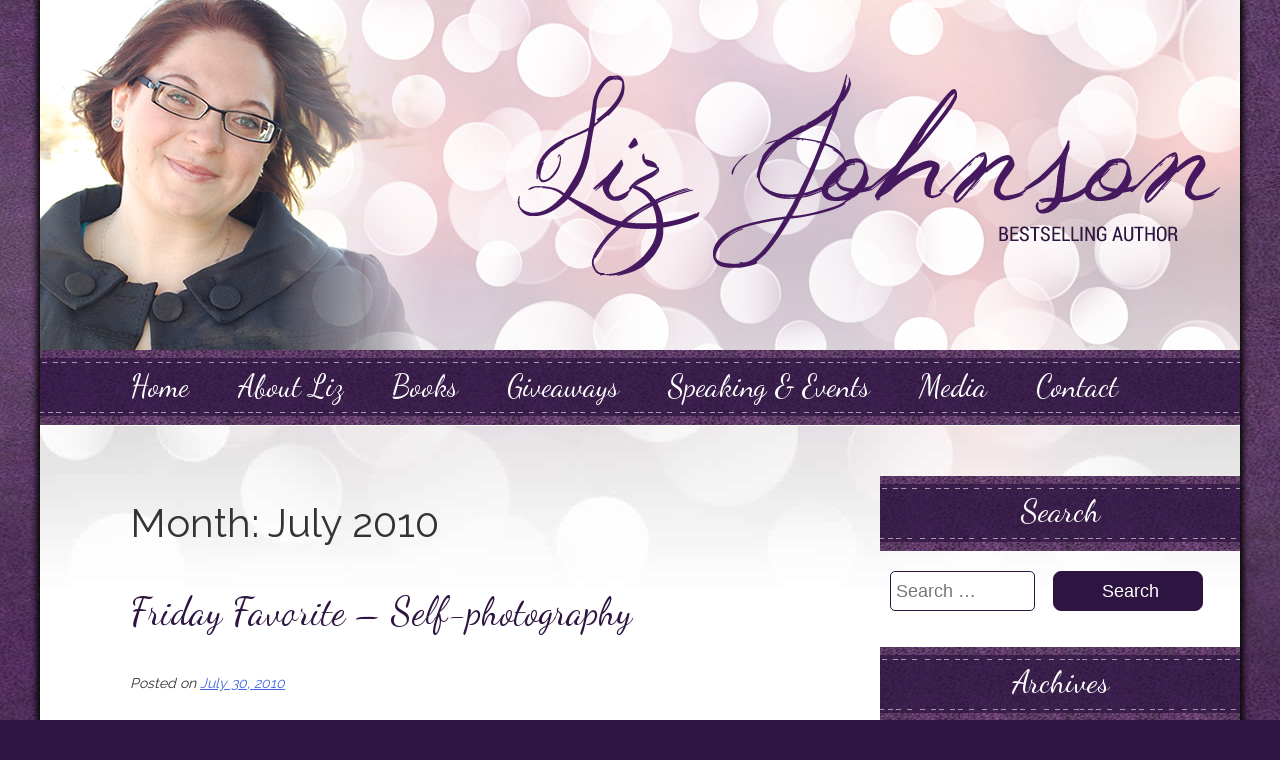

--- FILE ---
content_type: text/html; charset=UTF-8
request_url: https://www.lizjohnsonbooks.com/2010/07/
body_size: 44273
content:
<!DOCTYPE html>
<html lang="en-US">
<head>
<meta charset="UTF-8">
<meta name="viewport" content="width=device-width, initial-scale=1">
<link rel="profile" href="https://gmpg.org/xfn/11">
<link rel="pingback" href="https://www.lizjohnsonbooks.com/xmlrpc.php">
<script type="text/javascript" src="https://ajax.googleapis.com/ajax/libs/jquery/1.8.2/jquery.min.js"></script>

<script>
$(document).ready(function(){
	$('#site-navigation').on('mouseover','.linkHide',function(e){
	  var that=this; setTimeout(function(){ $(that).hide(); },50) });
	$('#site-navigation').on('mouseleave','li',function(e){ $(this).children('.linkHide').show(); });             
});
</script>


<link rel="preconnect" href="https://fonts.gstatic.com" crossorigin /><meta name='robots' content='noindex, follow' />

	<!-- This site is optimized with the Yoast SEO plugin v20.10 - https://yoast.com/wordpress/plugins/seo/ -->
	<title>July 2010 - i write about love and such...</title>
	<meta property="og:locale" content="en_US" />
	<meta property="og:type" content="website" />
	<meta property="og:title" content="July 2010 - i write about love and such..." />
	<meta property="og:url" content="https://www.lizjohnsonbooks.com/2010/07/" />
	<meta property="og:site_name" content="i write about love and such..." />
	<meta property="og:image" content="https://www.lizjohnsonbooks.com/wp-content/uploads/2015/04/facebook-share-2.png" />
	<meta property="og:image:width" content="1200" />
	<meta property="og:image:height" content="630" />
	<meta property="og:image:type" content="image/png" />
	<meta name="twitter:card" content="summary_large_image" />
	<meta name="twitter:site" content="@lizjohnsonbooks" />
	<script type="application/ld+json" class="yoast-schema-graph">{"@context":"https://schema.org","@graph":[{"@type":"CollectionPage","@id":"https://www.lizjohnsonbooks.com/2010/07/","url":"https://www.lizjohnsonbooks.com/2010/07/","name":"July 2010 - i write about love and such...","isPartOf":{"@id":"https://www.lizjohnsonbooks.com/#website"},"breadcrumb":{"@id":"https://www.lizjohnsonbooks.com/2010/07/#breadcrumb"},"inLanguage":"en-US"},{"@type":"BreadcrumbList","@id":"https://www.lizjohnsonbooks.com/2010/07/#breadcrumb","itemListElement":[{"@type":"ListItem","position":1,"name":"Home","item":"https://www.lizjohnsonbooks.com/"},{"@type":"ListItem","position":2,"name":"Archives for July 2010"}]},{"@type":"WebSite","@id":"https://www.lizjohnsonbooks.com/#website","url":"https://www.lizjohnsonbooks.com/","name":"i write about love and such...","description":"Official Site of Liz Johnson, Author","potentialAction":[{"@type":"SearchAction","target":{"@type":"EntryPoint","urlTemplate":"https://www.lizjohnsonbooks.com/?s={search_term_string}"},"query-input":"required name=search_term_string"}],"inLanguage":"en-US"}]}</script>
	<!-- / Yoast SEO plugin. -->


<link rel='dns-prefetch' href='//www.lizjohnsonbooks.com' />
<link rel='dns-prefetch' href='//platform-api.sharethis.com' />
<link rel="alternate" type="application/rss+xml" title="i write about love and such... &raquo; Feed" href="https://www.lizjohnsonbooks.com/feed/" />
<link rel="alternate" type="application/rss+xml" title="i write about love and such... &raquo; Comments Feed" href="https://www.lizjohnsonbooks.com/comments/feed/" />
<script type="text/javascript">
window._wpemojiSettings = {"baseUrl":"https:\/\/s.w.org\/images\/core\/emoji\/14.0.0\/72x72\/","ext":".png","svgUrl":"https:\/\/s.w.org\/images\/core\/emoji\/14.0.0\/svg\/","svgExt":".svg","source":{"concatemoji":"https:\/\/www.lizjohnsonbooks.com\/wp-includes\/js\/wp-emoji-release.min.js?ver=6.2.8"}};
/*! This file is auto-generated */
!function(e,a,t){var n,r,o,i=a.createElement("canvas"),p=i.getContext&&i.getContext("2d");function s(e,t){p.clearRect(0,0,i.width,i.height),p.fillText(e,0,0);e=i.toDataURL();return p.clearRect(0,0,i.width,i.height),p.fillText(t,0,0),e===i.toDataURL()}function c(e){var t=a.createElement("script");t.src=e,t.defer=t.type="text/javascript",a.getElementsByTagName("head")[0].appendChild(t)}for(o=Array("flag","emoji"),t.supports={everything:!0,everythingExceptFlag:!0},r=0;r<o.length;r++)t.supports[o[r]]=function(e){if(p&&p.fillText)switch(p.textBaseline="top",p.font="600 32px Arial",e){case"flag":return s("\ud83c\udff3\ufe0f\u200d\u26a7\ufe0f","\ud83c\udff3\ufe0f\u200b\u26a7\ufe0f")?!1:!s("\ud83c\uddfa\ud83c\uddf3","\ud83c\uddfa\u200b\ud83c\uddf3")&&!s("\ud83c\udff4\udb40\udc67\udb40\udc62\udb40\udc65\udb40\udc6e\udb40\udc67\udb40\udc7f","\ud83c\udff4\u200b\udb40\udc67\u200b\udb40\udc62\u200b\udb40\udc65\u200b\udb40\udc6e\u200b\udb40\udc67\u200b\udb40\udc7f");case"emoji":return!s("\ud83e\udef1\ud83c\udffb\u200d\ud83e\udef2\ud83c\udfff","\ud83e\udef1\ud83c\udffb\u200b\ud83e\udef2\ud83c\udfff")}return!1}(o[r]),t.supports.everything=t.supports.everything&&t.supports[o[r]],"flag"!==o[r]&&(t.supports.everythingExceptFlag=t.supports.everythingExceptFlag&&t.supports[o[r]]);t.supports.everythingExceptFlag=t.supports.everythingExceptFlag&&!t.supports.flag,t.DOMReady=!1,t.readyCallback=function(){t.DOMReady=!0},t.supports.everything||(n=function(){t.readyCallback()},a.addEventListener?(a.addEventListener("DOMContentLoaded",n,!1),e.addEventListener("load",n,!1)):(e.attachEvent("onload",n),a.attachEvent("onreadystatechange",function(){"complete"===a.readyState&&t.readyCallback()})),(e=t.source||{}).concatemoji?c(e.concatemoji):e.wpemoji&&e.twemoji&&(c(e.twemoji),c(e.wpemoji)))}(window,document,window._wpemojiSettings);
</script>
<style type="text/css">
img.wp-smiley,
img.emoji {
	display: inline !important;
	border: none !important;
	box-shadow: none !important;
	height: 1em !important;
	width: 1em !important;
	margin: 0 0.07em !important;
	vertical-align: -0.1em !important;
	background: none !important;
	padding: 0 !important;
}
</style>
	<link rel='stylesheet' id='wp-block-library-css' href='https://www.lizjohnsonbooks.com/wp-includes/css/dist/block-library/style.min.css?ver=6.2.8' type='text/css' media='all' />
<link rel='stylesheet' id='classic-theme-styles-css' href='https://www.lizjohnsonbooks.com/wp-includes/css/classic-themes.min.css?ver=6.2.8' type='text/css' media='all' />
<style id='global-styles-inline-css' type='text/css'>
body{--wp--preset--color--black: #000000;--wp--preset--color--cyan-bluish-gray: #abb8c3;--wp--preset--color--white: #ffffff;--wp--preset--color--pale-pink: #f78da7;--wp--preset--color--vivid-red: #cf2e2e;--wp--preset--color--luminous-vivid-orange: #ff6900;--wp--preset--color--luminous-vivid-amber: #fcb900;--wp--preset--color--light-green-cyan: #7bdcb5;--wp--preset--color--vivid-green-cyan: #00d084;--wp--preset--color--pale-cyan-blue: #8ed1fc;--wp--preset--color--vivid-cyan-blue: #0693e3;--wp--preset--color--vivid-purple: #9b51e0;--wp--preset--gradient--vivid-cyan-blue-to-vivid-purple: linear-gradient(135deg,rgba(6,147,227,1) 0%,rgb(155,81,224) 100%);--wp--preset--gradient--light-green-cyan-to-vivid-green-cyan: linear-gradient(135deg,rgb(122,220,180) 0%,rgb(0,208,130) 100%);--wp--preset--gradient--luminous-vivid-amber-to-luminous-vivid-orange: linear-gradient(135deg,rgba(252,185,0,1) 0%,rgba(255,105,0,1) 100%);--wp--preset--gradient--luminous-vivid-orange-to-vivid-red: linear-gradient(135deg,rgba(255,105,0,1) 0%,rgb(207,46,46) 100%);--wp--preset--gradient--very-light-gray-to-cyan-bluish-gray: linear-gradient(135deg,rgb(238,238,238) 0%,rgb(169,184,195) 100%);--wp--preset--gradient--cool-to-warm-spectrum: linear-gradient(135deg,rgb(74,234,220) 0%,rgb(151,120,209) 20%,rgb(207,42,186) 40%,rgb(238,44,130) 60%,rgb(251,105,98) 80%,rgb(254,248,76) 100%);--wp--preset--gradient--blush-light-purple: linear-gradient(135deg,rgb(255,206,236) 0%,rgb(152,150,240) 100%);--wp--preset--gradient--blush-bordeaux: linear-gradient(135deg,rgb(254,205,165) 0%,rgb(254,45,45) 50%,rgb(107,0,62) 100%);--wp--preset--gradient--luminous-dusk: linear-gradient(135deg,rgb(255,203,112) 0%,rgb(199,81,192) 50%,rgb(65,88,208) 100%);--wp--preset--gradient--pale-ocean: linear-gradient(135deg,rgb(255,245,203) 0%,rgb(182,227,212) 50%,rgb(51,167,181) 100%);--wp--preset--gradient--electric-grass: linear-gradient(135deg,rgb(202,248,128) 0%,rgb(113,206,126) 100%);--wp--preset--gradient--midnight: linear-gradient(135deg,rgb(2,3,129) 0%,rgb(40,116,252) 100%);--wp--preset--duotone--dark-grayscale: url('#wp-duotone-dark-grayscale');--wp--preset--duotone--grayscale: url('#wp-duotone-grayscale');--wp--preset--duotone--purple-yellow: url('#wp-duotone-purple-yellow');--wp--preset--duotone--blue-red: url('#wp-duotone-blue-red');--wp--preset--duotone--midnight: url('#wp-duotone-midnight');--wp--preset--duotone--magenta-yellow: url('#wp-duotone-magenta-yellow');--wp--preset--duotone--purple-green: url('#wp-duotone-purple-green');--wp--preset--duotone--blue-orange: url('#wp-duotone-blue-orange');--wp--preset--font-size--small: 13px;--wp--preset--font-size--medium: 20px;--wp--preset--font-size--large: 36px;--wp--preset--font-size--x-large: 42px;--wp--preset--spacing--20: 0.44rem;--wp--preset--spacing--30: 0.67rem;--wp--preset--spacing--40: 1rem;--wp--preset--spacing--50: 1.5rem;--wp--preset--spacing--60: 2.25rem;--wp--preset--spacing--70: 3.38rem;--wp--preset--spacing--80: 5.06rem;--wp--preset--shadow--natural: 6px 6px 9px rgba(0, 0, 0, 0.2);--wp--preset--shadow--deep: 12px 12px 50px rgba(0, 0, 0, 0.4);--wp--preset--shadow--sharp: 6px 6px 0px rgba(0, 0, 0, 0.2);--wp--preset--shadow--outlined: 6px 6px 0px -3px rgba(255, 255, 255, 1), 6px 6px rgba(0, 0, 0, 1);--wp--preset--shadow--crisp: 6px 6px 0px rgba(0, 0, 0, 1);}:where(.is-layout-flex){gap: 0.5em;}body .is-layout-flow > .alignleft{float: left;margin-inline-start: 0;margin-inline-end: 2em;}body .is-layout-flow > .alignright{float: right;margin-inline-start: 2em;margin-inline-end: 0;}body .is-layout-flow > .aligncenter{margin-left: auto !important;margin-right: auto !important;}body .is-layout-constrained > .alignleft{float: left;margin-inline-start: 0;margin-inline-end: 2em;}body .is-layout-constrained > .alignright{float: right;margin-inline-start: 2em;margin-inline-end: 0;}body .is-layout-constrained > .aligncenter{margin-left: auto !important;margin-right: auto !important;}body .is-layout-constrained > :where(:not(.alignleft):not(.alignright):not(.alignfull)){max-width: var(--wp--style--global--content-size);margin-left: auto !important;margin-right: auto !important;}body .is-layout-constrained > .alignwide{max-width: var(--wp--style--global--wide-size);}body .is-layout-flex{display: flex;}body .is-layout-flex{flex-wrap: wrap;align-items: center;}body .is-layout-flex > *{margin: 0;}:where(.wp-block-columns.is-layout-flex){gap: 2em;}.has-black-color{color: var(--wp--preset--color--black) !important;}.has-cyan-bluish-gray-color{color: var(--wp--preset--color--cyan-bluish-gray) !important;}.has-white-color{color: var(--wp--preset--color--white) !important;}.has-pale-pink-color{color: var(--wp--preset--color--pale-pink) !important;}.has-vivid-red-color{color: var(--wp--preset--color--vivid-red) !important;}.has-luminous-vivid-orange-color{color: var(--wp--preset--color--luminous-vivid-orange) !important;}.has-luminous-vivid-amber-color{color: var(--wp--preset--color--luminous-vivid-amber) !important;}.has-light-green-cyan-color{color: var(--wp--preset--color--light-green-cyan) !important;}.has-vivid-green-cyan-color{color: var(--wp--preset--color--vivid-green-cyan) !important;}.has-pale-cyan-blue-color{color: var(--wp--preset--color--pale-cyan-blue) !important;}.has-vivid-cyan-blue-color{color: var(--wp--preset--color--vivid-cyan-blue) !important;}.has-vivid-purple-color{color: var(--wp--preset--color--vivid-purple) !important;}.has-black-background-color{background-color: var(--wp--preset--color--black) !important;}.has-cyan-bluish-gray-background-color{background-color: var(--wp--preset--color--cyan-bluish-gray) !important;}.has-white-background-color{background-color: var(--wp--preset--color--white) !important;}.has-pale-pink-background-color{background-color: var(--wp--preset--color--pale-pink) !important;}.has-vivid-red-background-color{background-color: var(--wp--preset--color--vivid-red) !important;}.has-luminous-vivid-orange-background-color{background-color: var(--wp--preset--color--luminous-vivid-orange) !important;}.has-luminous-vivid-amber-background-color{background-color: var(--wp--preset--color--luminous-vivid-amber) !important;}.has-light-green-cyan-background-color{background-color: var(--wp--preset--color--light-green-cyan) !important;}.has-vivid-green-cyan-background-color{background-color: var(--wp--preset--color--vivid-green-cyan) !important;}.has-pale-cyan-blue-background-color{background-color: var(--wp--preset--color--pale-cyan-blue) !important;}.has-vivid-cyan-blue-background-color{background-color: var(--wp--preset--color--vivid-cyan-blue) !important;}.has-vivid-purple-background-color{background-color: var(--wp--preset--color--vivid-purple) !important;}.has-black-border-color{border-color: var(--wp--preset--color--black) !important;}.has-cyan-bluish-gray-border-color{border-color: var(--wp--preset--color--cyan-bluish-gray) !important;}.has-white-border-color{border-color: var(--wp--preset--color--white) !important;}.has-pale-pink-border-color{border-color: var(--wp--preset--color--pale-pink) !important;}.has-vivid-red-border-color{border-color: var(--wp--preset--color--vivid-red) !important;}.has-luminous-vivid-orange-border-color{border-color: var(--wp--preset--color--luminous-vivid-orange) !important;}.has-luminous-vivid-amber-border-color{border-color: var(--wp--preset--color--luminous-vivid-amber) !important;}.has-light-green-cyan-border-color{border-color: var(--wp--preset--color--light-green-cyan) !important;}.has-vivid-green-cyan-border-color{border-color: var(--wp--preset--color--vivid-green-cyan) !important;}.has-pale-cyan-blue-border-color{border-color: var(--wp--preset--color--pale-cyan-blue) !important;}.has-vivid-cyan-blue-border-color{border-color: var(--wp--preset--color--vivid-cyan-blue) !important;}.has-vivid-purple-border-color{border-color: var(--wp--preset--color--vivid-purple) !important;}.has-vivid-cyan-blue-to-vivid-purple-gradient-background{background: var(--wp--preset--gradient--vivid-cyan-blue-to-vivid-purple) !important;}.has-light-green-cyan-to-vivid-green-cyan-gradient-background{background: var(--wp--preset--gradient--light-green-cyan-to-vivid-green-cyan) !important;}.has-luminous-vivid-amber-to-luminous-vivid-orange-gradient-background{background: var(--wp--preset--gradient--luminous-vivid-amber-to-luminous-vivid-orange) !important;}.has-luminous-vivid-orange-to-vivid-red-gradient-background{background: var(--wp--preset--gradient--luminous-vivid-orange-to-vivid-red) !important;}.has-very-light-gray-to-cyan-bluish-gray-gradient-background{background: var(--wp--preset--gradient--very-light-gray-to-cyan-bluish-gray) !important;}.has-cool-to-warm-spectrum-gradient-background{background: var(--wp--preset--gradient--cool-to-warm-spectrum) !important;}.has-blush-light-purple-gradient-background{background: var(--wp--preset--gradient--blush-light-purple) !important;}.has-blush-bordeaux-gradient-background{background: var(--wp--preset--gradient--blush-bordeaux) !important;}.has-luminous-dusk-gradient-background{background: var(--wp--preset--gradient--luminous-dusk) !important;}.has-pale-ocean-gradient-background{background: var(--wp--preset--gradient--pale-ocean) !important;}.has-electric-grass-gradient-background{background: var(--wp--preset--gradient--electric-grass) !important;}.has-midnight-gradient-background{background: var(--wp--preset--gradient--midnight) !important;}.has-small-font-size{font-size: var(--wp--preset--font-size--small) !important;}.has-medium-font-size{font-size: var(--wp--preset--font-size--medium) !important;}.has-large-font-size{font-size: var(--wp--preset--font-size--large) !important;}.has-x-large-font-size{font-size: var(--wp--preset--font-size--x-large) !important;}
.wp-block-navigation a:where(:not(.wp-element-button)){color: inherit;}
:where(.wp-block-columns.is-layout-flex){gap: 2em;}
.wp-block-pullquote{font-size: 1.5em;line-height: 1.6;}
</style>
<link rel='stylesheet' id='contact-form-7-css' href='https://www.lizjohnsonbooks.com/wp-content/plugins/contact-form-7/includes/css/styles.css?ver=5.7.7' type='text/css' media='all' />
<link rel='stylesheet' id='fetch-tweets-450fdeafbde1bb3d5d9e9992e154506f-css' href='https://www.lizjohnsonbooks.com/wp-content/plugins/fetch-tweets/template/plain/style.css?ver=6.2.8' type='text/css' media='all' />
<link rel='stylesheet' id='liz-style-css' href='https://www.lizjohnsonbooks.com/wp-content/themes/liz/style.css?ver=6.2.8' type='text/css' media='all' />
<style id='divi-builder-style-inline-inline-css' type='text/css'>
#wp-admin-bar-et-use-visual-builder a:before{font-family:ETmodules!important;content:"\e625";font-size:30px!important;width:28px;margin-top:-3px;color:#974df3!important}#wp-admin-bar-et-use-visual-builder:hover a:before{color:#fff!important}#wp-admin-bar-et-use-visual-builder:hover a,#wp-admin-bar-et-use-visual-builder a:hover{transition:background-color .5s ease;-webkit-transition:background-color .5s ease;-moz-transition:background-color .5s ease;background-color:#7e3bd0!important;color:#fff!important}* html .clearfix,:first-child+html .clearfix{zoom:1}.iphone .et_pb_section_video_bg video::-webkit-media-controls-start-playback-button{display:none!important;-webkit-appearance:none}.et_mobile_device .et_pb_section_parallax .et_pb_parallax_css{background-attachment:scroll}.et-social-facebook a.icon:before{content:"\e093"}.et-social-twitter a.icon:before{content:"\e094"}.et-social-google-plus a.icon:before{content:"\e096"}.et-social-instagram a.icon:before{content:"\e09a"}.et-social-rss a.icon:before{content:"\e09e"}.ai1ec-single-event:after{content:" ";display:table;clear:both}.evcal_event_details .evcal_evdata_cell .eventon_details_shading_bot.eventon_details_shading_bot{z-index:3}.wp-block-divi-layout{margin-bottom:1em}#et-boc .et-l{text-shadow:none}#et-boc .et-l .hentry,#et-boc .et-l a,#et-boc .et-l a:active,#et-boc .et-l blockquote,#et-boc .et-l div,#et-boc .et-l em,#et-boc .et-l form,#et-boc .et-l h1,#et-boc .et-l h2,#et-boc .et-l h3,#et-boc .et-l h4,#et-boc .et-l h5,#et-boc .et-l h6,#et-boc .et-l hr,#et-boc .et-l iframe,#et-boc .et-l img,#et-boc .et-l input,#et-boc .et-l label,#et-boc .et-l li,#et-boc .et-l object,#et-boc .et-l ol,#et-boc .et-l p,#et-boc .et-l span,#et-boc .et-l strong,#et-boc .et-l textarea,#et-boc .et-l ul,#et-boc .et-l video{text-align:inherit;margin:0;padding:0;border:none;outline:0;vertical-align:baseline;background:transparent;letter-spacing:normal;color:inherit;box-shadow:none;-webkit-box-shadow:none;-moz-box-shadow:none;text-shadow:inherit;border-radius:0;-moz-border-radius:0;-webkit-border-radius:0;transition:none}#et-boc .et-l h1,#et-boc .et-l h2,#et-boc .et-l h3,#et-boc .et-l h4,#et-boc .et-l h5,#et-boc .et-l h6{line-height:1em;padding-bottom:10px;font-weight:500;text-transform:none;font-style:normal}#et-boc .et-l ol,#et-boc .et-l ul{list-style:none;text-align:inherit}#et-boc .et-l ol li,#et-boc .et-l ul li{padding-left:0;background:none;margin-left:0}#et-boc .et-l blockquote{quotes:none}#et-boc .et-l blockquote:after,#et-boc .et-l blockquote:before{content:"";content:none}#et-boc .et-l :focus{outline:0}#et-boc .et-l article,#et-boc .et-l aside,#et-boc .et-l footer,#et-boc .et-l header,#et-boc .et-l hgroup,#et-boc .et-l nav,#et-boc .et-l section{display:block}#et-boc .et-l input[type=email],#et-boc .et-l input[type=number],#et-boc .et-l input[type=password],#et-boc .et-l input[type=text]{height:49px}#et-boc .et-l a{text-decoration:none!important}#et-boc .et-l p{padding-bottom:1em;color:inherit!important}#et-boc .et-l p:last-of-type{padding-bottom:0}#et-boc .et-l img{max-width:100%;height:auto}#et-boc .et-l embed,#et-boc .et-l iframe,#et-boc .et-l object,#et-boc .et-l video{max-width:100%}.et-db #et-boc .et-l .et_pb_widget_area .enigma_sidebar_widget #searchform .input-group-btn,.et-db #et-boc .et-l .et_pb_widget_area .widget_search .large-2,.et-db #et-boc .et-l .et_pb_widget_area .widget_search .small-2,.et-db #et-boc .et-l .et_pb_widget_area .widget_search>form>.input-group>span.input-group-btn{position:absolute;top:0;right:0;z-index:5;width:80px}.et-db #et-boc .et-l .et_pb_module a{color:#2ea3f2}.et-db #et-boc .et-l .et_pb_module .sticky h2,.et-db #et-boc .et-l .et_pb_module h2 a{color:inherit!important}.et-db #et-boc .et-l .et_pb_module input{margin:0}.et-db #et-boc .et-l .et_pb_module .post-meta{position:relative}.et-db #et-boc .et-l .et_pb_bg_layout_dark a{color:#fff}.et-db #et-boc .et-l .et-pb-slider-arrows a:before,.et-db #et-boc .et-l .et_pb_video_play:before,.et-db #et-boc .et-l ul.et_pb_member_social_links a:before{color:inherit}.et-db #et-boc .et-l ul.et_pb_social_media_follow .et_pb_social_icon a.icon{top:auto;position:relative}.et-db #et-boc .et-l .clearfix{clear:none;display:inline;display:initial}.et-db #et-boc .et-l address.clearfix,.et-db #et-boc .et-l article.clearfix,.et-db #et-boc .et-l aside.clearfix,.et-db #et-boc .et-l blockquote.clearfix,.et-db #et-boc .et-l canvas.clearfix,.et-db #et-boc .et-l dd.clearfix,.et-db #et-boc .et-l div.clearfix,.et-db #et-boc .et-l dl.clearfix,.et-db #et-boc .et-l fieldset.clearfix,.et-db #et-boc .et-l figcaption.clearfix,.et-db #et-boc .et-l figure.clearfix,.et-db #et-boc .et-l footer.clearfix,.et-db #et-boc .et-l form.clearfix,.et-db #et-boc .et-l h1.clearfix,.et-db #et-boc .et-l h2.clearfix,.et-db #et-boc .et-l h3.clearfix,.et-db #et-boc .et-l h4.clearfix,.et-db #et-boc .et-l h5.clearfix,.et-db #et-boc .et-l h6.clearfix,.et-db #et-boc .et-l header.clearfix,.et-db #et-boc .et-l hgroup.clearfix,.et-db #et-boc .et-l hr.clearfix,.et-db #et-boc .et-l main.clearfix,.et-db #et-boc .et-l nav.clearfix,.et-db #et-boc .et-l noscript.clearfix,.et-db #et-boc .et-l ol.clearfix,.et-db #et-boc .et-l output.clearfix,.et-db #et-boc .et-l p.clearfix,.et-db #et-boc .et-l pre.clearfix,.et-db #et-boc .et-l section.clearfix,.et-db #et-boc .et-l table.clearfix,.et-db #et-boc .et-l tfoot.clearfix,.et-db #et-boc .et-l ul.clearfix,.et-db #et-boc .et-l video.clearfix{display:block}.et-db #et-boc .et-l .et_main_video_container *,.et-db #et-boc .et-l .et_pb_slide_video *,.et-db #et-boc .et-l .et_pb_video_box *{height:auto}.et-db #et-boc .et-l .et_main_video_container iframe,.et-db #et-boc .et-l .et_pb_slide_video iframe,.et-db #et-boc .et-l .et_pb_video_box iframe{height:100%}.et-db #et-boc .et-l .et_pb_module ul{overflow:visible}.et-db #et-boc .et-l .et_pb_module ol,.et-db #et-boc .et-l .et_pb_module ul,ol .et-db #et-boc .et-l .et_pb_module,ul .et-db #et-boc .et-l .et_pb_module{background:transparent}.et-db #et-boc .et-l .et_pb_module h3{display:block!important}.et-db #et-boc .et-l .et_pb_module img{max-width:100%;margin:0;border:none;padding:0;background:none;border-radius:0}.et-db #et-boc .et-l .et_pb_module img:hover{opacity:1;box-shadow:none}.et-db #et-boc .et-l .et_pb_module a:not(.wc-forward),.et-db #et-boc .et-l .et_pb_module h1 a,.et-db #et-boc .et-l .et_pb_module h2 a,.et-db #et-boc .et-l .et_pb_module h3 a,.et-db #et-boc .et-l .et_pb_module h4 a,.et-db #et-boc .et-l .et_pb_module h5 a,.et-db #et-boc .et-l .et_pb_module h6 a{line-height:1em;padding-bottom:10px;font-weight:500;text-transform:none;font-style:normal}.et-db #et-boc .et-l .et_pb_module .entry-featured-image-url{padding-bottom:0}.et-db #et-boc .et-l .et_pb_module blockquote{margin:20px 0 30px;padding-left:20px;border-left:5px solid;border-color:#2ea3f2;font-style:normal}.et-db #et-boc .et-l .et_pb_module input[type=radio]{margin-right:7px}.et-db #et-boc .et-l .et_pb_module input.text:not(.qty),.et-db #et-boc .et-l .et_pb_module input.title,.et-db #et-boc .et-l .et_pb_module input[type=email],.et-db #et-boc .et-l .et_pb_module input[type=password],.et-db #et-boc .et-l .et_pb_module input[type=tel],.et-db #et-boc .et-l .et_pb_module input[type=text],.et-db #et-boc .et-l .et_pb_module input select,.et-db #et-boc .et-l .et_pb_module input textarea{border:1px solid #bbb;color:#4e4e4e;padding:5px 10px;height:auto;width:auto}.et-db #et-boc .et-l .et_pb_module #email{width:100%}.et-db #et-boc .et-l .et-pb-slider-arrows a{color:inherit}.et-db #et-boc .et-l .et_pb_post .post-meta a{color:inherit!important}.et-db #et-boc .et-l .et_pb_counter_amount_number{letter-spacing:inherit;text-decoration:inherit}.et-db #et-boc .et-l .et_pb_blurb img{width:inherit}.et-db #et-boc .et-l .comment-content *,.et-db #et-boc .et-l .et_pb_blurb_container,.et-db #et-boc .et-l .et_pb_blurb_container *,.et-db #et-boc .et-l .et_pb_blurb_content,.et-db #et-boc .et-l .et_pb_newsletter_button_text,.et-db #et-boc .et-l .et_pb_newsletter_description *,.et-db #et-boc .et-l .et_pb_promo_description,.et-db #et-boc .et-l .et_pb_promo_description *{letter-spacing:inherit}.et-db #et-boc .et-l .et_pb_image img{width:inherit}.et-db #et-boc .et-l .et_pb_image a{line-height:0;padding-bottom:0}.et-db #et-boc .et-l .et_pb_newsletter_description{letter-spacing:inherit}.et-db #et-boc .et-l .et_pb_newsletter_form p input{background-color:#fff!important;width:100%!important}.et-db #et-boc .et-l .et_pb_text *{letter-spacing:inherit}.et-db #et-boc .et-l .et-db .et_pb_section{background-color:transparent}.et-db #et-boc .et-l .et_pb_section *{-webkit-font-smoothing:antialiased}.et-db #et-boc .et-l .pagination{width:100%;clear:both}.et-db #et-boc .et-l .pagination:after,.et-db #et-boc .et-l .pagination:before{visibility:hidden}.et-db #et-boc .et-l .pagination a{width:auto;border:none;background:transparent}.et-db #et-boc .et-l .wp-pagenavi{text-align:right;border-top:1px solid #e2e2e2;padding-top:13px;clear:both;margin-bottom:30px}.et-db #et-boc .et-l .wp-pagenavi a,.et-db #et-boc .et-l .wp-pagenavi span{color:#666;margin:0 5px;text-decoration:none;font-size:14px!important;font-weight:400!important;border:none!important}.et-db #et-boc .et-l .wp-pagenavi .nextpostslink,.et-db #et-boc .et-l .wp-pagenavi .previouspostslink{color:#999!important}.et-db #et-boc .et-l .wp-pagenavi a:hover,.et-db #et-boc .et-l .wp-pagenavi span.current{color:#82c0c7!important}.et-db #et-boc .et-l .nav-previous{float:left}.et-db #et-boc .et-l .nav-next{float:right}.et-db #et-boc .et-l article .et_pb_text_color_light,.et-db #et-boc .et-l article .et_pb_text_color_light a,.et-db #et-boc .et-l article .et_pb_text_color_light a:hover,.et-db #et-boc .et-l article .et_pb_text_color_light a:visited,.et-db #et-boc .et-l article .et_pb_text_color_light blockquote{color:#fff}.et-db #et-boc .et-l .et_pb_posts .et_pb_post{padding:0;border-top:none;border-left:0;border-right:0;border-bottom:none;background:transparent;width:100%;margin-top:0}.et-db #et-boc .et-l .et_pb_posts .et_pb_post .entry-title a,.et-db #et-boc .et-l .et_pb_posts .et_pb_post .post-content,.et-db #et-boc .et-l .et_pb_posts .et_pb_post .post-content *,.et-db #et-boc .et-l .et_pb_posts .et_pb_post .post-meta a,.et-db #et-boc .et-l .et_pb_posts .et_pb_post .post-meta span{letter-spacing:inherit}.et-db #et-boc .et-l .et_pb_blog_grid blockquote:before,.et-db #et-boc .et-l .et_pb_posts blockquote:before{display:none}.et-db #et-boc .et-l .et_pb_blog_grid a.more-link,.et-db #et-boc .et-l .et_pb_posts a.more-link{position:relative;color:inherit!important;font-size:inherit;background-color:transparent!important;float:none!important;padding:0!important;text-transform:none;line-height:normal;display:block;font-family:inherit;bottom:auto;right:auto}.et-db #et-boc .et-l .et_pb_blog_grid .column{width:100%;margin:0}.et-db #et-boc .et-l .et_pb_blog_grid .et_pb_post{padding:19px!important;background-image:none!important;float:none;width:100%;margin-top:0}.et-db #et-boc .et-l .et_pb_blog_grid .et_pb_image_container{max-width:none}.et-db #et-boc .et-l .et_pb_blog_grid_wrapper .et_pb_blog_grid article{border-bottom:1px solid #ddd!important}.et-db #et-boc .et-l .et_pb_grid_item.entry{padding:0}.et-db #et-boc .et-l .et_pb_module ul,.et-db #et-boc .et-l ul.et_pb_module{margin:0}.et-db #et-boc .et-l .et_pb_module li{list-style:none}.et-db #et-boc .et-l .et_pb_module a,.et-db #et-boc .et-l .et_pb_module a:hover{text-decoration:none}.et-db #et-boc .et-l .et_pb_module h1,.et-db #et-boc .et-l .et_pb_module h2,.et-db #et-boc .et-l .et_pb_module h3,.et-db #et-boc .et-l .et_pb_module h4,.et-db #et-boc .et-l .et_pb_module h5,.et-db #et-boc .et-l .et_pb_module h6{margin:0;text-align:inherit}.et-db #et-boc .et-l .et_pb_module .column{padding:0}.et-db #et-boc .et-l .et_pb_module p{margin:0;text-align:inherit}.et-db #et-boc .et-l .et_pb_module a:focus{outline:none}.et-db #et-boc .et-l .et_pb_module img{display:inline}.et-db #et-boc .et-l .et_pb_module span.percent-value{font-size:inherit;letter-spacing:inherit}.et-db #et-boc .et-l .et_pb_module .hentry{box-shadow:none}.et-db #et-boc .et-l .et_pb_blurb_content ol,.et-db #et-boc .et-l .et_pb_blurb_content ul,.et-db #et-boc .et-l .et_pb_code ol,.et-db #et-boc .et-l .et_pb_code ul,.et-db #et-boc .et-l .et_pb_fullwidth_header .header-content ol,.et-db #et-boc .et-l .et_pb_fullwidth_header .header-content ul,.et-db #et-boc .et-l .et_pb_newsletter_description_content ol,.et-db #et-boc .et-l .et_pb_newsletter_description_content ul,.et-db #et-boc .et-l .et_pb_promo_description ol,.et-db #et-boc .et-l .et_pb_promo_description ul,.et-db #et-boc .et-l .et_pb_slide_content ol,.et-db #et-boc .et-l .et_pb_slide_content ul,.et-db #et-boc .et-l .et_pb_tab ol,.et-db #et-boc .et-l .et_pb_tab ul,.et-db #et-boc .et-l .et_pb_team_member_description ol,.et-db #et-boc .et-l .et_pb_team_member_description ul,.et-db #et-boc .et-l .et_pb_testimonial_description_inner ol,.et-db #et-boc .et-l .et_pb_testimonial_description_inner ul,.et-db #et-boc .et-l .et_pb_text ol,.et-db #et-boc .et-l .et_pb_text ul,.et-db #et-boc .et-l .et_pb_toggle_content ol,.et-db #et-boc .et-l .et_pb_toggle_content ul{margin-top:15px;margin-bottom:15px;margin-left:25px}.et-db #et-boc .et-l .et_pb_blurb_content ul li,.et-db #et-boc .et-l .et_pb_code ul li,.et-db #et-boc .et-l .et_pb_fullwidth_header .header-content ul li,.et-db #et-boc .et-l .et_pb_newsletter_description_content ul li,.et-db #et-boc .et-l .et_pb_promo_description ul li,.et-db #et-boc .et-l .et_pb_slide_content ul li,.et-db #et-boc .et-l .et_pb_tab ul li,.et-db #et-boc .et-l .et_pb_team_member_description ul li,.et-db #et-boc .et-l .et_pb_testimonial_description_inner ul li,.et-db #et-boc .et-l .et_pb_text ul li,.et-db #et-boc .et-l .et_pb_toggle_content ul li{list-style:disc}.et-db #et-boc .et-l .et_pb_blurb_content ol li,.et-db #et-boc .et-l .et_pb_code ol li,.et-db #et-boc .et-l .et_pb_fullwidth_header .header-content ol li,.et-db #et-boc .et-l .et_pb_newsletter_description_content ol li,.et-db #et-boc .et-l .et_pb_promo_description ol li,.et-db #et-boc .et-l .et_pb_slide_content ol li,.et-db #et-boc .et-l .et_pb_tab ol li,.et-db #et-boc .et-l .et_pb_team_member_description ol li,.et-db #et-boc .et-l .et_pb_testimonial_description_inner ol li,.et-db #et-boc .et-l .et_pb_text ol li,.et-db #et-boc .et-l .et_pb_toggle_content ol li{list-style:decimal}.et-db #et-boc .et-l .et_pb_section{margin-bottom:0}.et-db #et-boc .et-l .widget .widget-title,.et-db #et-boc .et-l .widget a{color:inherit}.et-db #et-boc .et-l span.et_portfolio_image{position:relative;display:block}.et-db #et-boc .et-l span.et_portfolio_image img{display:block}.et-db #et-boc .et-l .et_audio_container .mejs-time.mejs-currenttime-container.custom{line-height:18px}.et-db #et-boc .et-l hr.et_pb_module{background-color:transparent;background-image:none;margin:0;padding:0}.et-db #et-boc .et-l .et-pb-slider-arrows a,.et-db #et-boc .et-l .et_pb_blurb_container h4 a,.et-db #et-boc .et-l .et_pb_module .post-meta a,.et-db #et-boc .et-l .et_pb_module h2 a,.et-db #et-boc .et-l .et_pb_module li a,.et-db #et-boc .et-l .et_pb_portfolio_item a,.et-db #et-boc .et-l .et_pb_testimonial_meta a{border-bottom:none}.et-db #et-boc .et-l .et_pb_portfolio_filter a{letter-spacing:inherit;line-height:inherit}.et-db #et-boc .et-l .et_pb_portfolio img{width:100%}.et-db #et-boc .et-l .et_pb_filterable_portfolio.et_pb_filterable_portfolio_grid .hentry,.et-db #et-boc .et-l .et_pb_fullwidth_portfolio .hentry,.et-db #et-boc .et-l .et_pb_portfolio_grid .hentry{padding:0;border:none;clear:none}.et-db #et-boc .et-l .et_pb_filterable_portfolio .hentry:after,.et-db #et-boc .et-l .et_pb_fullwidth_portfolio .hentry:after,.et-db #et-boc .et-l .et_pb_portfolio .hentry:after,.et-db #et-boc .et-l .et_pb_portfolio_grid .hentry:after{background:transparent}.et-db #et-boc .et-l .et_pb_filterable_portfolio_grid .et_pb_portfolio_item h2{font-size:26px}.et-db #et-boc .et-l .et_pb_filterable_portfolio .et_pb_portfolio_filter a{max-width:none}.et-db #et-boc .et-l .et_pb_filterable_portfolio .et_pb_portfolio_filter li{color:#666}.et-db #et-boc .et-l .et_pb_filterable_portfolio .et_pb_portfolio_filter li a{color:inherit!important}.et-db #et-boc .et-l .et_pb_filterable_portfolio .et_pb_portfolio_filter li a:hover{color:#666!important}.et-db #et-boc .et-l .et_pb_filterable_portfolio h2 a{letter-spacing:inherit}.et-db #et-boc .et-l .et_pb_portfolio_filters li a.active{color:#82c0c7!important}.et-db #et-boc .et-l .et_pb_module .hentry.has-post-thumbnail:first-child{margin-top:0}.et-db #et-boc .et-l .et_pb_portfolio_items .hentry,.et-db #et-boc .et-l .format-quote.hentry{padding:0}.et-db #et-boc .et-l .et-bg-layout-dark{text-shadow:none;color:inherit}.et-db #et-boc .et-l .et_pb_slide_image img{margin:0}.et-db #et-boc .et-l .et_pb_slide_description h2{line-height:1em;padding-bottom:10px}.et-db #et-boc .et-l .et_pb_slider .mejs-offscreen{display:none}.et-db #et-boc .et-l .et_pb_slide_content *{letter-spacing:inherit}.et-db #et-boc .et-l .et_pb_countdown_timer .section{width:auto}.et-db #et-boc .et-l .et_pb_widget_area{max-width:100%}.et-db #et-boc .et-l .et_pb_widget_area #searchform,.et-db #et-boc .et-l .et_pb_widget_area #searchform #s,.et-db #et-boc .et-l .et_pb_widget_area *,.et-db #et-boc .et-l .et_pb_widget_area input.search-field{max-width:100%;word-wrap:break-word;box-sizing:border-box;-webkit-box-sizing:border-box;-moz-box-sizing:border-box}.et-db #et-boc .et-l .et_pb_widget_area .widget{border:none;background:transparent;padding:0;box-shadow:none}.et-db #et-boc .et-l .et_pb_widget_area .widget:after{background:transparent}.et-db #et-boc .et-l .et_pb_widget_area .widget-title{border-bottom:none}.et-db #et-boc .et-l .et_pb_widget_area>.widget-title:not(:first-child){margin-top:30px}.et-db #et-boc .et-l .et_pb_widget_area .widget-title,.et-db #et-boc .et-l .et_pb_widget_area h1:first-of-type,.et-db #et-boc .et-l .et_pb_widget_area h2:first-of-type,.et-db #et-boc .et-l .et_pb_widget_area h3:first-of-type,.et-db #et-boc .et-l .et_pb_widget_area h4:first-of-type,.et-db #et-boc .et-l .et_pb_widget_area h5:first-of-type,.et-db #et-boc .et-l .et_pb_widget_area h6:first-of-type{font-weight:500;font-style:normal}.et-db #et-boc .et-l .et_pb_widget_area .widget-title:before,.et-db #et-boc .et-l .et_pb_widget_area h1:first-of-type:before,.et-db #et-boc .et-l .et_pb_widget_area h2:first-of-type:before,.et-db #et-boc .et-l .et_pb_widget_area h3:first-of-type:before,.et-db #et-boc .et-l .et_pb_widget_area h4:first-of-type:before,.et-db #et-boc .et-l .et_pb_widget_area h5:first-of-type:before,.et-db #et-boc .et-l .et_pb_widget_area h6:first-of-type:before{display:none}.et-db #et-boc .et-l .et_pb_widget_area .widgettitle{font-size:18px;padding-bottom:10px}.et-db #et-boc .et-l .et_pb_widget_area .enigma_sidebar_widget,.et-db #et-boc .et-l .et_pb_widget_area .fwidget,.et-db #et-boc .et-l .et_pb_widget_area .sb-widget,.et-db #et-boc .et-l .et_pb_widget_area .widget,.et-db #et-boc .et-l .et_pb_widget_area .widget-box,.et-db #et-boc .et-l .et_pb_widget_area .widget-container,.et-db #et-boc .et-l .et_pb_widget_area .widget-wrapper{margin-top:0;margin-bottom:30px;color:inherit}.et-db #et-boc .et-l .et_pb_widget_area ul li{margin-top:.25em;margin-bottom:.25em;background:none;margin-left:0}.et-db #et-boc .et-l .et_pb_widget_area ul li:after,.et-db #et-boc .et-l .et_pb_widget_area ul li:before{display:none}.et-db #et-boc .et-l .et_pb_widget_area ul ul{border-top:none}.et-db #et-boc .et-l .et_pb_widget_area ul ul li{margin-top:5px;margin-left:15px}.et-db #et-boc .et-l .et_pb_widget_area ul ul li:last-child{border-bottom:none;margin-bottom:0}.et-db #et-boc .et-l .et_pb_widget_area .widgettitle:before{display:none}.et-db #et-boc .et-l .et_pb_widget_area select{margin-right:0;margin-left:0;width:auto}.et-db #et-boc .et-l .et_pb_widget_area img{max-width:100%!important}.et-db #et-boc .et-l .et_pb_widget_area .enigma_sidebar_widget ul li a{display:inline-block;margin-left:0;padding-left:0}.et-db #et-boc .et-l .et_pb_widget_area .enigma_sidebar_widget ul ul li:last-child{padding-bottom:0}.et-db #et-boc .et-l .et_pb_widget_area #searchform,.et-db #et-boc .et-l .et_pb_widget_area .widget_search form{position:relative;padding:0;background:none;margin-top:0;margin-left:0;margin-right:0;display:block;width:100%;height:auto;border:none}.et-db #et-boc .et-l .et_pb_widget_area #searchform input[type=text],.et-db #et-boc .et-l .et_pb_widget_area .enigma_sidebar_widget #searchform input[type=text],.et-db #et-boc .et-l .et_pb_widget_area .widget_search .search-field,.et-db #et-boc .et-l .et_pb_widget_area .widget_search input[type=search],.et-db #et-boc .et-l .et_pb_widget_area .widget_search input[type=text]{position:relative;margin:0;padding:.7em 90px .7em .7em!important;min-width:0;width:100%!important;height:40px!important;font-size:14px;line-height:normal;border:1px solid #ddd!important;color:#666;border-radius:3px!important;display:block;background:#fff!important;background-image:none!important;box-shadow:none!important;float:none!important}.et-db #et-boc .et-l .et_pb_widget_area .et-narrow-wrapper #searchform input[type=text]{padding-right:.7em!important}.et-db #et-boc .et-l .et_pb_widget_area #searchform input[type=submit],.et-db #et-boc .et-l .et_pb_widget_area .enigma_sidebar_widget #searchform button{background-color:#ddd!important;font-size:14px;text-transform:none!important;padding:0 .7em!important;min-width:0;width:80px!important;height:40px!important;-webkit-border-top-right-radius:3px!important;-webkit-border-bottom-right-radius:3px!important;-moz-border-radius-topright:3px!important;-moz-border-radius-bottomright:3px;border-top-right-radius:3px;border-bottom-right-radius:3px;position:absolute!important;left:auto;right:0!important;top:0!important;display:inline-block!important;clip:auto;text-align:center;box-shadow:none!important;cursor:pointer;color:#666!important;text-indent:0!important;background-image:none!important;border:none!important;margin:0!important;float:none!important}.et-db #et-boc .et-l .et_pb_widget_area .et-narrow-wrapper #searchform input[type=submit],.et-db #et-boc .et-l .et_pb_widget_area .widget_search .search-submit,.et-db #et-boc .et-l .et_pb_widget_area .widget_search button,.et-db #et-boc .et-l .et_pb_widget_area .widget_search form.searchform>button,.et-db #et-boc .et-l .et_pb_widget_area .widget_search input[type=submit]{position:relative!important;margin-top:1em!important;-webkit-border-top-left-radius:3px!important;-webkit-border-bottom-left-radius:3px!important;-moz-border-radius-topleft:3px!important;-moz-border-radius-bottomleft:3px;border-top-left-radius:3px;border-bottom-left-radius:3px}.et-db #et-boc .et-l .et_pb_widget_area .widget_search .themeform.searchform div:after,.et-db #et-boc .et-l .et_pb_widget_area .widget_search form:before{display:none}.et-db #et-boc .et-l .et_pb_widget_area .widget_search .input-group,.et-db #et-boc .et-l .et_pb_widget_area .widget_search fieldset,.et-db #et-boc .et-l .et_pb_widget_area .widget_search label{display:block;max-width:100%!important}.et-db #et-boc .et-l .et_pb_widget_area .widget_search.et-narrow-wrapper input[type=search],.et-db #et-boc .et-l .et_pb_widget_area .widget_search.et-narrow-wrapper input[type=text],.et-db #et-boc .et-l .et_pb_widget_area .widget_search.et-no-submit-button input[type=search],.et-db #et-boc .et-l .et_pb_widget_area .widget_search.et-no-submit-button input[type=text]{padding-right:.7em!important}.et-db #et-boc .et-l .et_pb_widget_area .widget_search .search-submit:hover,.et-db #et-boc .et-l .et_pb_widget_area .widget_search input[type=submit]:hover{background:#ddd}.et-db #et-boc .et-l .et_pb_widget_area .widget_search button.search-submit .screen-reader-text{display:inline-block;clip:auto;width:auto;height:auto;position:relative!important;line-height:normal;color:#666}.et-db #et-boc .et-l .et_pb_widget_area .widget_search button.search-submit:before{display:none}.et-db #et-boc .et-l .et_pb_widget_area .widget_search form.form-search .input-group-btn,.et-db #et-boc .et-l .et_pb_widget_area .widget_search form.searchform #search-button-box{position:absolute;top:0;right:0;width:80px;height:40px;z-index:12}.et-db #et-boc .et-l .et_pb_widget_area .widget_search.et-narrow-wrapper form.form-search .input-group-btn,.et-db #et-boc .et-l .et_pb_widget_area .widget_search.et-narrow-wrapper form.searchform #search-button-box,.et-db #et-boc .et-l .et_pb_widget_area .widget_search.et-no-submit-button form.form-search .input-group-btn,.et-db #et-boc .et-l .et_pb_widget_area .widget_search.et-no-submit-button form.searchform #search-button-box{position:relative!important}.et-db #et-boc .et-l .et_pb_widget_area .widget_search .seach_section fieldset{padding:0;margin:0}.et-db #et-boc .et-l .et_pb_widget_area .widget_search .seach_section fieldset .searchsub,.et-db #et-boc .et-l .et_pb_widget_area .widget_search .seach_section fieldset .searchtext{padding:0;background:none}.et-db #et-boc .et-l .et_pb_widget_area .widget_search .assistive-text,.et-db #et-boc .et-l .et_pb_widget_area .widget_search>form>div>.screen-reader-text[for=s]{display:none}.et-db #et-boc .et-l .et_pb_widget_area .widget_search .enigma_sidebar_widget .input-group{display:block}.et-db #et-boc .et-l .et_pb_widget_area .widget_search.et-narrow-wrapper>form>.input-group>span.input-group-btn,.et-db #et-boc .et-l .et_pb_widget_area .widget_search.et-no-submit-button>form>.input-group>span.input-group-btn{position:relative!important}.et-db #et-boc .et-l .et_pb_widget_area .widget_search table.searchform td.searchfield{width:auto;border:none}.et-db #et-boc .et-l .et_pb_widget_area .widget_search table.searchform td.searchbutton{border:none;background:transparent}.et-db #et-boc .et-l .et_pb_widget_area .widget_search .large-10,.et-db #et-boc .et-l .et_pb_widget_area .widget_search .small-10{width:100%}.et-db #et-boc .et-l .et_pb_widget_area .widget_search div.search-field{border:none!important;padding:0!important}.et-db #et-boc .et-l .et_pb_widget_area .widget_search #searchform:after{display:none}.et-db #et-boc .et-l .et_pb_widget_area .enigma_sidebar_widget .input-group{display:block}.et-db #et-boc .et-l .et_pb_widget_area #calendar_wrap{width:100%}.et-db #et-boc .et-l .et_pb_widget_area #wp-calendar,.et-db #et-boc .et-l .et_pb_widget_area .widget_calendar table{table-layout:fixed;width:100%;margin:0}.et-db #et-boc .et-l .et_pb_widget_area .widget_calendar table td,.et-db #et-boc .et-l .et_pb_widget_area .widget_calendar table th{background:transparent}.et-db #et-boc .et-l .et_pb_widget_area .widget_nav_menu ul,.et-db #et-boc .et-l .et_pb_widget_area .widget_nav_menu ul li{display:block}.et-db #et-boc .et-l .et_pb_widget_area .widget_nav_menu .menu{font-family:inherit}.et-db #et-boc .et-l .et_pb_widget_area .widget_nav_menu .menu-item-has-children>a:after,.et-db #et-boc .et-l .et_pb_widget_area .widget_nav_menu .menu li>ul:before{display:none}.et-db #et-boc .et-l .et_pb_newsletter input#email{float:none;max-width:100%}.et-db #et-boc .et-l .et_pb_newsletter_form input{outline:none!important;box-shadow:none!important}.et-db #et-boc .et-l .et_pb_fullwidth_header .et_pb_fullwidth_header_container{float:none}.et-db #et-boc .et-l .et_quote_content blockquote{background-color:transparent!important}.et-db #et-boc .et-l .et_pb_bg_layout_dark .widget,.et-db #et-boc .et-l .et_pb_bg_layout_dark h1 a,.et-db #et-boc .et-l .et_pb_bg_layout_dark h2 a,.et-db #et-boc .et-l .et_pb_bg_layout_dark h3 a,.et-db #et-boc .et-l .et_pb_bg_layout_dark h4 a,.et-db #et-boc .et-l .et_pb_bg_layout_dark h5 a,.et-db #et-boc .et-l .et_pb_bg_layout_dark h6 a{color:inherit!important}.et-db #et-boc .et-l .et-menu-nav{padding:0 5px;margin-bottom:0;overflow:visible!important;background:transparent;border:none}.et-db #et-boc .et-l .et-menu a{padding-top:0;color:inherit!important;background:transparent;text-decoration:inherit!important}.et-db #et-boc .et-l .et-menu a:hover{background:inherit}.et-db #et-boc .et-l .et-menu.nav li,.et-db #et-boc .et-l .et-menu.nav li a{float:none}.et-db #et-boc .et-l .et-menu.nav li ul{display:block;border-radius:0;border-left:none;border-right:none;border-bottom:none}.et-db #et-boc .et-l .et-menu.nav li li{padding:0 20px!important;border-bottom:none;background:inherit}.et-db #et-boc .et-l .et-menu.nav li li a{padding:6px 20px!important;border:none}.et-db #et-boc .et-l .et-menu.nav>li>ul{top:auto}.et-db #et-boc .et-l .et_pb_fullwidth_menu .mobile_nav,.et-db #et-boc .et-l .et_pb_menu .mobile_nav{display:block}.et-db #et-boc .et-l .et_pb_fullwidth_menu .mobile_nav>span,.et-db #et-boc .et-l .et_pb_menu .mobile_nav>span{width:auto;height:auto;top:auto;right:auto}.et-db #et-boc .et-l .et_pb_fullwidth_menu .mobile_nav.opened>span,.et-db #et-boc .et-l .et_pb_menu .mobile_nav.opened>span{transform:none}.et-db #et-boc .et-l .et_pb_fullwidth_menu .et_mobile_menu li>a,.et-db #et-boc .et-l .et_pb_menu .et_mobile_menu li>a{color:inherit!important;background:none;width:100%;padding:10px 5%!important}.et-db #et-boc .et-l .et_pb_fullwidth_menu .et_mobile_menu>.menu-item-has-children>a,.et-db #et-boc .et-l .et_pb_menu .et_mobile_menu>.menu-item-has-children>a{background-color:rgba(0,0,0,.03)}.et-db #et-boc .et-l .et_pb_fullwidth_menu .et_mobile_menu li li,.et-db #et-boc .et-l .et_pb_menu .et_mobile_menu li li{padding-left:5%!important}.et-db #et-boc .et-l ul.et_pb_member_social_links{margin-top:20px}.et-db #et-boc .et-l .mejs-container,.et-db #et-boc .et-l .mejs-container .mejs-controls,.et-db #et-boc .et-l .mejs-embed,.et-db #et-boc .et-l .mejs-embed body{background:#222}.et-db #et-boc .et-l .mejs-controls .mejs-horizontal-volume-slider .mejs-horizontal-volume-total,.et-db #et-boc .et-l .mejs-controls .mejs-time-rail .mejs-time-total{background:hsla(0,0%,100%,.33)}.et-db #et-boc .et-l .mejs-controls .mejs-time-rail .mejs-time-total{margin:5px}.et-db #et-boc .et-l .mejs-controls div.mejs-time-rail{padding-top:5px}.et-db #et-boc .et-l .mejs-controls .mejs-horizontal-volume-slider .mejs-horizontal-volume-current,.et-db #et-boc .et-l .mejs-controls .mejs-time-rail .mejs-time-loaded{background:#fff}.et-db #et-boc .et-l .mejs-controls .mejs-time-rail .mejs-time-current{background:#0073aa}.et-db #et-boc .et-l .mejs-controls .mejs-time-rail .mejs-time-float{background:#eee;border:1px solid #333;margin-left:-18px;text-align:center;color:#111}.et-db #et-boc .et-l .mejs-controls .mejs-time-rail .mejs-time-float-current{margin:2px}.et-db #et-boc .et-l .mejs-controls .mejs-time-rail .mejs-time-float-corner{border:5px solid transparent;border-top-color:#eee;border-radius:0}.et-db #et-boc .et-l .mejs-container .mejs-controls .mejs-time{color:#fff;padding:10px 3px 0;box-sizing:content-box}.et-db #et-boc .et-l .et_pb_audio_module button{box-shadow:none;text-shadow:none;min-height:0}.et-db #et-boc .et-l .et_pb_audio_module button:before{position:relative}.et-db #et-boc .et-l .et_pb_audio_module_content h2{padding-bottom:10px;line-height:1em}.et-db #et-boc .et-l .et_audio_container .mejs-mediaelement{background:transparent}.et-db #et-boc .et-l .et_audio_container .mejs-clear,.et-db #et-boc .et-l .et_audio_container .mejs-time-handle,.et-db #et-boc .et-l .et_audio_container .mejs-volume-slider{display:block!important}.et-db #et-boc .et-l .et_audio_container span.mejs-currenttime{text-shadow:none}.et-db #et-boc .et-l .et_audio_container p.et_audio_module_meta{margin-bottom:17px}.et-db #et-boc .et-l .et_audio_container .mejs-button.mejs-playpause-button,.et-db #et-boc .et-l .et_audio_container .mejs-button.mejs-playpause-button button,.et-db #et-boc .et-l .et_audio_container .mejs-button.mejs-volume-button,.et-db #et-boc .et-l .et_audio_container .mejs-button.mejs-volume-button button{border:none;box-shadow:none}.et-db #et-boc .et-l .et_audio_container .mejs-button.mejs-playpause-button button:before{top:0}.et-db #et-boc .et-l .et_audio_container .mejs-button.mejs-volume-button.mejs-mute,.et-db #et-boc .et-l .et_audio_container .mejs-button.mejs-volume-button.mejs-unmute{position:relative;float:left;clear:none!important;top:auto}.et-db #et-boc .et-l .et_audio_container .mejs-button button:focus{text-decoration:none!important}.et-db #et-boc .et-l .et_audio_container .mejs-controls{box-shadow:none;bottom:auto!important}.et-db #et-boc .et-l .et_audio_container .mejs-controls div.mejs-time-rail{width:auto!important}.et-db #et-boc .et-l .et_audio_container .mejs-controls .mejs-time-rail span{height:10px}.et-db #et-boc .et-l .et_audio_container .mejs-controls .mejs-time-rail a,.et-db #et-boc .et-l .et_audio_container .mejs-controls .mejs-time-rail span{width:auto}.et-db #et-boc .et-l .et_audio_container .mejs-controls .mejs-time-rail .mejs-time-handle{border-radius:5px}.et-db #et-boc .et-l .et_audio_container .mejs-controls .mejs-time-rail .mejs-time-float{border:none!important;color:inherit!important}.et-db #et-boc .et-l .et_audio_container .mejs-controls .mejs-horizontal-volume-slider{width:50px}.et-db #et-boc .et-l .et_audio_container span.mejs-offscreen{display:none}.et-db #et-boc .et-l .et_audio_container span.mejs-time-handle{background-color:#fff}.et-db #et-boc .et-l .et_audio_container span.mejs-time-float-current{min-width:30px}.et-db #et-boc .et-l .et_audio_container .mejs-container{background-color:transparent!important}.et-db #et-boc .et-l .et_audio_container .mejs-container span.mejs-currenttime{display:inline-block}.et-db #et-boc .et-l .et_audio_container .mejs-container .mejs-controls .mejs-time span{line-height:1em}.et-db #et-boc .et-l .et_audio_container .mejs-container .mejs-horizontal-volume-current,.et-db #et-boc .et-l .et_audio_container .mejs-container .mejs-time-current{background:#fff!important}.et-db #et-boc .et-l .et_audio_container .mejs-container .mejs-pause{top:0}.et-db #et-boc .et-l .et_audio_container button:focus{box-shadow:none}.et-db #et-boc .et-l .et_audio_container .mejs-play button:after,.et-db #et-boc .et-l .mejs-pause button:after,.et-db #et-boc .et-l .mejs-volume-button button:after{display:none!important}.et-db #et-boc .et-l .et_pb_column .et_pb_shop_grid .woocommerce ul.products li.product:nth-child(n){float:left!important}.et-db #et-boc .et-l .et_pb_module .woocommerce-page ul.products li.product,.et-db #et-boc .et-l .et_pb_module .woocommerce-page ul.products li.product h3,.et-db #et-boc .et-l .et_pb_module .woocommerce ul.products li.product,.et-db #et-boc .et-l .et_pb_module .woocommerce ul.products li.product h3{background-color:transparent}.et-db #et-boc .et-l .et_pb_module .woocommerce ul.products li.product h3{padding:.3em 0}.et-db #et-boc .et-l .et_pb_module.et_pb_shop_grid:before{display:none}.et-db #et-boc .et-l .et_pb_module .star-rating span{letter-spacing:inherit;padding-top:1.5em}.et-db #et-boc .et-l .product.et-background-image{box-shadow:none}.et-db #et-boc .et-l .et_pb_shop .onsale{box-sizing:content-box;z-index:3;background:#ef8f61;color:#fff;padding:6px 18px;font-size:20px;border-radius:3px;width:auto;height:auto;line-height:1.6em;text-transform:none;font-weight:400;min-width:0;min-height:0;position:absolute;top:20px!important;left:20px!important;right:auto;transform:none}.et-db #et-boc .et-l .et_pb_shop .featured{display:inline-block!important}.et-db #et-boc .et-l .et_pb_shop .woocommerce ul.products{margin-left:0!important}.et-db #et-boc .et-l .et_pb_shop .woocommerce ul.products .entry{overflow:visible}.et-db #et-boc .et-l .et_pb_shop .woocommerce ul.products li.last{margin-right:0!important}.et-db #et-boc .et-l .et_pb_shop .woocommerce ul.products li.product{float:left;margin:0 3.8% 2.992em 0;padding:0;position:relative;width:22.05%}.et-db #et-boc .et-l .et_pb_shop .woocommerce ul.products li.product .button{max-width:100%;white-space:normal;padding:.618em 1em}.et-db #et-boc .et-l .et_pb_shop .woocommerce ul.products li.product a img{width:100%;height:auto;display:block;margin:0 0 1em;box-shadow:none}.et-db #et-boc .et-l .et_pb_shop .woocommerce.columns-1 ul.products li.product{width:100%;margin-right:0}.et-db #et-boc .et-l .et_pb_shop .woocommerce.columns-2 ul.products li.product{width:48%}.et-db #et-boc .et-l .et_pb_shop .woocommerce.columns-3 ul.products li.product{width:30.75%}.et-db #et-boc .et-l .et_pb_shop .woocommerce.columns-5 ul.products li.product{width:16.95%}.et-db #et-boc .et-l .et_pb_shop h3:before{display:none}.et-db #et-boc .et-l .et_pb_shop .desc{width:100%}.et-db #et-boc .et-l .et_pb_shop .image_frame{width:100%;margin-bottom:15px}.et-db #et-boc .et-l .et_pb_shop .onsale>i{position:relative;top:auto;right:auto;bottom:auto;left:auto}.et-db #et-boc .et-l .et_pb_shop .onsale>span:after{display:none}.et-db #et-boc .et-l .et_pb_shop .inner_product_header{padding:0;border:none}.et-db #et-boc .et-l .et_pb_shop .isotope-item>a,.et-db #et-boc .et-l .et_pb_shop .woocommerce ul.products li.product>a{width:100%}.et-db #et-boc .et-l .et_pb_shop .rating_container,.et-db #et-boc .et-l .et_pb_shop .star-rating{float:none;position:relative;top:auto;right:auto;bottom:auto;left:auto;margin-bottom:15px}.et-db #et-boc .et-l .et_pb_shop .box-text{padding-bottom:20px}.et-db #et-boc .et-l .et_pb_shop .col-inner{padding:0 10px}.et-db #et-boc .et-l .et_pb_shop .image_frame.hover .image_wrapper img,.et-db #et-boc .et-l .et_pb_shop .image_frame:hover .image_wrapper img{top:0!important}.et-db #et-boc .et-l .et_pb_shop .et_shop_image{display:block;position:relative;line-height:.8!important;margin-bottom:10px}.et-db #et-boc .et-l .et_pb_shop .add-to-cart-button-outer,.et-db #et-boc .et-l .et_pb_shop .add_to_cart_button,.et-db #et-boc .et-l .et_pb_shop .avia_cart_buttons,.et-db #et-boc .et-l .et_pb_shop .image_links,.et-db #et-boc .et-l .et_pb_shop .product-buttons-container,.et-db #et-boc .et-l .et_pb_shop .product-thumb .button,.et-db #et-boc .et-l .et_pb_shop .show-on-hover{display:none}.et-db #et-boc .et-l .et_pb_shop .inner-wrap>a{line-height:0}.et-db #et-boc .et-l .et_pb_shop .quick-view{line-height:1em;color:#fff;padding:5px 0;text-align:center}.et-db #et-boc .et-l .et_pb_pricing .et_pb_featured_table{z-index:50}.et-db #et-boc .et-l .et_pb_pricing li span{letter-spacing:inherit}.et-db #et-boc .et-l .et_pb_tab *,.et-db #et-boc .et-l .et_pb_tabs_controls a{letter-spacing:inherit;text-decoration:inherit!important}.et-db #et-boc .et-l .et_pb_testimonial:before{visibility:visible;width:auto;height:auto}.et-db #et-boc .et-l button.et_pb_button{text-shadow:none!important;box-shadow:none!important;background-color:transparent!important;white-space:inherit}.et-db #et-boc .et-l button.et_pb_button:after{width:auto;left:auto;top:auto;background-color:transparent}.et-db #et-boc .et-l button.et_pb_button:hover{background-color:rgba(0,0,0,.05)!important}.et-db #et-boc .et-l a.et_pb_button{padding-bottom:.3em}.et-db #et-boc .et-l .et_pb_button:before{content:""}.et-db #et-boc .et-l .et_pb_contact p input{height:auto}.et-db #et-boc .et-l .et_pb_contact p input[type=text]{width:100%}.et-db #et-boc .et-l .et_pb_contact p input,.et-db #et-boc .et-l .et_pb_contact p textarea{border:none!important;border-radius:0!important;color:#999!important;padding:16px!important;max-width:100%;outline:none!important;box-shadow:none;background-color:#eee!important}.et-db #et-boc .et-l .et_pb_contact .et_pb_contact_submit{vertical-align:top}.et-db #et-boc .et-l .et_pb_contact input.et_pb_contact_captcha{display:inline-block;max-width:50px!important}.et-db #et-boc .et-l .et_pb_contact form span{width:auto}.et-db #et-boc .et-l .et_pb_contact_left p{margin:0 3% 3% 0!important;display:block}.et-db #et-boc .et-l .et_pb_contact_left p:last-child{margin-right:0!important}.et-db #et-boc .et-l .et_pb_contact_right p{margin:0!important}.et-db #et-boc .et-l hr.et_pb_divider{width:100%}.et-db #et-boc .et-l .comment-form-author,.et-db #et-boc .et-l .comment-form-email,.et-db #et-boc .et-l .comment-form-url{width:auto;float:none;margin-right:0;padding-bottom:1em}.et-db #et-boc .et-l .comment_avatar:before{display:none}.et-db #et-boc .et-l .et_pb_comments_module a.et_pb_button{border-bottom-style:solid;border-bottom-width:2px}.et-db #et-boc .et-l .et_pb_comments_module button.et_pb_button{color:inherit}.et-db #et-boc .et-l .children .comment-body,.et-db #et-boc .et-l .comment-body{border:none}.et-db #et-boc .et-l .et_pb_gallery_grid .et_pb_gallery_image{font-size:100%}.et-db #et-boc .et-l .et_pb_gallery_image a{line-height:0}.et-db #et-boc .et-l .et_pb_wc_related_products .et_shop_image{display:block;position:relative;line-height:.8!important;margin-bottom:10px}@media (min-width:981px){.et-db #et-boc .et-l .et_pb_column_3_4 .et_pb_shop_grid .columns-0 ul.products li.product.last,.et-db #et-boc .et-l .et_pb_column_4_4 .et_pb_shop_grid .columns-0 ul.products li.product.last{margin-right:5.5%!important}.et-db #et-boc .et-l .et_pb_column_2_3 .et_pb_shop_grid .columns-0 ul.products li.product.last{margin-right:8.483%!important}.et-db #et-boc .et-l .et_pb_column_1_2 .et_pb_shop_grid .columns-0 ul.products li.product.last{margin-right:11.64%!important}.et-db #et-boc .et-l .et_pb_shop_grid .columns-0 ul.products li.product.first{clear:none!important}.et-db #et-boc .et-l .et_pb_column_1_2 .et_pb_shop_grid .columns-0 ul.products li.product:nth-child(2n),.et-db #et-boc .et-l .et_pb_column_2_3 .et_pb_shop_grid .columns-0 ul.products li.product:nth-child(2n),.et-db #et-boc .et-l .et_pb_column_3_4 .et_pb_shop_grid .columns-0 ul.products li.product:nth-child(3n),.et-db #et-boc .et-l .et_pb_column_4_4 .et_pb_shop_grid .columns-0 ul.products li.product:nth-child(4n){margin-right:0!important}.et-db #et-boc .et-l .et_pb_column_1_2 .et_pb_shop_grid .columns-0 ul.products li.product:nth-child(odd),.et-db #et-boc .et-l .et_pb_column_2_3 .et_pb_shop_grid .columns-0 ul.products li.product:nth-child(odd),.et-db #et-boc .et-l .et_pb_column_3_4 .et_pb_shop_grid .columns-0 ul.products li.product:nth-child(3n+1),.et-db #et-boc .et-l .et_pb_column_4_4 .et_pb_shop_grid .columns-0 ul.products li.product:nth-child(4n+1){clear:both!important}.et-db #et-boc .et-l .et_pb_specialty_column.et_pb_column_3_4 .et_pb_column_4_4 .et_pb_shop_grid .columns-0 ul.products li.product:nth-child(4n){margin-right:7.47%!important}.et-db #et-boc .et-l .et_pb_specialty_column.et_pb_column_3_4 .et_pb_column_4_4 .et_pb_shop_grid .columns-0 ul.products li.product:nth-child(3n){margin-right:0!important}.et-db #et-boc .et-l .et_pb_specialty_column.et_pb_column_3_4 .et_pb_column_4_4 .et_pb_shop_grid .columns-0 ul.products li.product:nth-child(4n+1){clear:none!important}.et-db #et-boc .et-l .woocommerce-page.columns-6 ul.products li.product,.et-db #et-boc .et-l .woocommerce.columns-6 ul.products li.product{width:13.5%!important;margin:0 3.8% 2.992em 0!important}.et-db #et-boc .et-l .woocommerce-page.columns-6 ul.products li.product.last,.et-db #et-boc .et-l .woocommerce.columns-6 ul.products li.product.last{margin-right:0!important}.et-db #et-boc .et-l .et_pb_shop .woocommerce.columns-6 ul.products li.product:nth-child(3n+1){clear:none}.et-db #et-boc .et-l .et_pb_shop .woocommerce.columns-6 ul.products li.product.first{clear:both}.et-db #et-boc .et-l .et_pb_column_4_4 .et_pb_shop_grid .woocommerce ul.products li.product{width:20.875%!important;margin:0 5.5% 5.5% 0!important}.et-db #et-boc .et-l .et_pb_column_3_4 .et_pb_shop_grid .woocommerce ul.products li.product{width:28.353%!important;margin:0 7.47% 5.5% 0!important}.et-db #et-boc .et-l .et_pb_column_2_3 .et_pb_shop_grid .woocommerce ul.products li.product{width:45.758%!important;margin:0 8.483% 5.5% 0!important}.et-db #et-boc .et-l .et_pb_column_1_2 .et_pb_shop_grid .woocommerce ul.products li.product{width:44.18%!important;margin:0 11.64% 5.5% 0!important}.et-db #et-boc .et-l .et_pb_column_1_3 .et_pb_shop_grid .woocommerce ul.products li.product,.et-db #et-boc .et-l .et_pb_column_1_4 .et_pb_shop_grid .woocommerce ul.products li.product{margin-left:0!important;margin-right:0!important}}@media only screen and (max-width:800px){.et-db #et-boc .et-l #main .et_pb_shop_grid .products li:nth-child(3n),.et-db #et-boc .et-l #main .et_pb_shop_grid .products li:nth-child(4n){float:left!important;margin:0 9.5% 9.5% 0!important}.et-db #et-boc .et-l #main .et_pb_shop_grid .products li:nth-child(2n){margin-right:0!important}}@media only screen and (min-width:768px) and (max-width:980px){.et-db #et-boc .et-l .et_pb_shop ul.products li.product:nth-child(odd){clear:none!important}.et-db #et-boc .et-l .et_pb_column .woocommerce ul.products li.product:nth-child(3n+1){clear:both!important}}.et-db #et-boc .et-l ul.products li.product .onsale{display:block}.et-db #et-boc .et-l ul.products li.product .star-rating{margin-top:5px}.et-db #et-boc .et-l ul.products li.product .price{position:relative;top:auto;right:auto;left:auto}.et-db #et-boc .et-l ul.products li.product .price:after{display:none}.et-db #et-boc .et-l ul.products li.product .price del{display:block;margin-bottom:10px}.et-db #et-boc .et-l ul.products li.product .price ins{margin-left:0}.et-db #et-boc .et-l ul.products li.product .price ins:before{content:""!important}.et-db #et-boc .et-l *{box-sizing:border-box}.et-db #et-boc .et-l #et-info-email:before,.et-db #et-boc .et-l #et-info-phone:before,.et-db #et-boc .et-l #et_search_icon:before,.et-db #et-boc .et-l .comment-reply-link:after,.et-db #et-boc .et-l .et-cart-info span:before,.et-db #et-boc .et-l .et-pb-arrow-next:before,.et-db #et-boc .et-l .et-pb-arrow-prev:before,.et-db #et-boc .et-l .et-social-icon a:before,.et-db #et-boc .et-l .et_audio_container .mejs-playpause-button button:before,.et-db #et-boc .et-l .et_audio_container .mejs-volume-button button:before,.et-db #et-boc .et-l .et_overlay:before,.et-db #et-boc .et-l .et_password_protected_form .et_submit_button:after,.et-db #et-boc .et-l .et_pb_button:after,.et-db #et-boc .et-l .et_pb_contact_reset:after,.et-db #et-boc .et-l .et_pb_contact_submit:after,.et-db #et-boc .et-l .et_pb_font_icon:before,.et-db #et-boc .et-l .et_pb_newsletter_button:after,.et-db #et-boc .et-l .et_pb_pricing_table_button:after,.et-db #et-boc .et-l .et_pb_promo_button:after,.et-db #et-boc .et-l .et_pb_testimonial:before,.et-db #et-boc .et-l .et_pb_toggle_title:before,.et-db #et-boc .et-l .form-submit .et_pb_button:after,.et-db #et-boc .et-l .mobile_menu_bar:before,.et-db #et-boc .et-l a.et_pb_more_button:after{font-family:ETmodules!important;speak:none;font-style:normal;font-weight:400;font-feature-settings:normal;font-variant:normal;text-transform:none;line-height:1;-webkit-font-smoothing:antialiased;-moz-osx-font-smoothing:grayscale;text-shadow:0 0;direction:ltr}.et-db #et-boc .et-l .et_pb_custom_button_icon.et_pb_button:after,.et-db #et-boc .et-l .et_pb_login .et_pb_custom_button_icon.et_pb_button:after,.et-db #et-boc .et-l .et_pb_woo_custom_button_icon .button.et_pb_custom_button_icon.et_pb_button:after,.et-db #et-boc .et-l .et_pb_woo_custom_button_icon .button.et_pb_custom_button_icon.et_pb_button:hover:after{content:attr(data-icon)}.et-db #et-boc .et-l .et-pb-icon{font-family:ETmodules;content:attr(data-icon);speak:none;font-weight:400;font-feature-settings:normal;font-variant:normal;text-transform:none;line-height:1;-webkit-font-smoothing:antialiased;font-size:96px;font-style:normal;display:inline-block;box-sizing:border-box;direction:ltr}.et-db #et-boc .et-l #et-ajax-saving{display:none;transition:background .3s,box-shadow .3s;box-shadow:0 0 60px rgba(0,139,219,.247059);position:fixed;top:50%;left:50%;width:50px;height:50px;background:#fff;border-radius:50px;margin:-25px 0 0 -25px;z-index:999999;text-align:center}.et-db #et-boc .et-l #et-ajax-saving img{margin:9px}.et-db #et-boc .et-l .et-safe-mode-indicator,.et-db #et-boc .et-l .et-safe-mode-indicator:focus,.et-db #et-boc .et-l .et-safe-mode-indicator:hover{box-shadow:0 5px 10px rgba(41,196,169,.15);background:#29c4a9;color:#fff;font-size:14px;font-weight:600;padding:12px;line-height:16px;border-radius:3px;position:fixed;bottom:30px;right:30px;z-index:999999;text-decoration:none;font-family:Open Sans,sans-serif;-webkit-font-smoothing:antialiased;-moz-osx-font-smoothing:grayscale}.et-db #et-boc .et-l .et_pb_button{font-size:20px;font-weight:500;padding:.3em 1em;line-height:1.7em!important;background-color:transparent;background-size:cover;background-position:50%;background-repeat:no-repeat;position:relative;border:2px solid;border-radius:3px;transition-duration:.2s;transition-property:all!important}.et-db #et-boc .et-l .et_pb_button_inner{position:relative}.et-db #et-boc .et-l .et_pb_button:hover,.et-db #et-boc .et-l .et_pb_module .et_pb_button:hover{border:2px solid transparent;padding:.3em 2em .3em .7em}.et-db #et-boc .et-l .et_pb_button:hover{background-color:hsla(0,0%,100%,.2)}.et-db #et-boc .et-l .et_pb_bg_layout_light.et_pb_button:hover,.et-db #et-boc .et-l .et_pb_bg_layout_light .et_pb_button:hover{background-color:rgba(0,0,0,.05)}.et-db #et-boc .et-l .et_pb_button:after,.et-db #et-boc .et-l .et_pb_button:before{font-size:32px;line-height:1em;content:"\35";opacity:0;position:absolute;margin-left:-1em;transition:all .2s;text-transform:none;font-feature-settings:"kern" off;font-variant:none;font-style:normal;font-weight:400;text-shadow:none}.et-db #et-boc .et-l .et_pb_button.et_hover_enabled:hover:after,.et-db #et-boc .et-l .et_pb_button.et_pb_hovered:hover:after{transition:none!important}.et-db #et-boc .et-l .et_pb_button:before{display:none}.et-db #et-boc .et-l .et_pb_button:hover:after{opacity:1;margin-left:0}.et-db #et-boc .et-l .et_pb_column_1_3 h1,.et-db #et-boc .et-l .et_pb_column_1_4 h1,.et-db #et-boc .et-l .et_pb_column_1_5 h1,.et-db #et-boc .et-l .et_pb_column_1_6 h1,.et-db #et-boc .et-l .et_pb_column_2_5 h1{font-size:26px}.et-db #et-boc .et-l .et_pb_column_1_3 h2,.et-db #et-boc .et-l .et_pb_column_1_4 h2,.et-db #et-boc .et-l .et_pb_column_1_5 h2,.et-db #et-boc .et-l .et_pb_column_1_6 h2,.et-db #et-boc .et-l .et_pb_column_2_5 h2{font-size:23px}.et-db #et-boc .et-l .et_pb_column_1_3 h3,.et-db #et-boc .et-l .et_pb_column_1_4 h3,.et-db #et-boc .et-l .et_pb_column_1_5 h3,.et-db #et-boc .et-l .et_pb_column_1_6 h3,.et-db #et-boc .et-l .et_pb_column_2_5 h3{font-size:20px}.et-db #et-boc .et-l .et_pb_column_1_3 h4,.et-db #et-boc .et-l .et_pb_column_1_4 h4,.et-db #et-boc .et-l .et_pb_column_1_5 h4,.et-db #et-boc .et-l .et_pb_column_1_6 h4,.et-db #et-boc .et-l .et_pb_column_2_5 h4{font-size:18px}.et-db #et-boc .et-l .et_pb_column_1_3 h5,.et-db #et-boc .et-l .et_pb_column_1_4 h5,.et-db #et-boc .et-l .et_pb_column_1_5 h5,.et-db #et-boc .et-l .et_pb_column_1_6 h5,.et-db #et-boc .et-l .et_pb_column_2_5 h5{font-size:16px}.et-db #et-boc .et-l .et_pb_column_1_3 h6,.et-db #et-boc .et-l .et_pb_column_1_4 h6,.et-db #et-boc .et-l .et_pb_column_1_5 h6,.et-db #et-boc .et-l .et_pb_column_1_6 h6,.et-db #et-boc .et-l .et_pb_column_2_5 h6{font-size:15px}.et-db #et-boc .et-l .et_pb_bg_layout_dark,.et-db #et-boc .et-l .et_pb_bg_layout_dark h1,.et-db #et-boc .et-l .et_pb_bg_layout_dark h2,.et-db #et-boc .et-l .et_pb_bg_layout_dark h3,.et-db #et-boc .et-l .et_pb_bg_layout_dark h4,.et-db #et-boc .et-l .et_pb_bg_layout_dark h5,.et-db #et-boc .et-l .et_pb_bg_layout_dark h6{color:#fff!important}.et-db #et-boc .et-l .et_pb_module.et_pb_text_align_left{text-align:left}.et-db #et-boc .et-l .et_pb_module.et_pb_text_align_center{text-align:center}.et-db #et-boc .et-l .et_pb_module.et_pb_text_align_right{text-align:right}.et-db #et-boc .et-l .et_pb_module.et_pb_text_align_justified{text-align:justify}.et-db #et-boc .et-l .clearfix:after{visibility:hidden;display:block;font-size:0;content:" ";clear:both;height:0}.et-db #et-boc .et-l .et_pb_bg_layout_light .et_pb_more_button{color:#2ea3f2}.et-db #et-boc .et-l .et_builder_inner_content{position:relative;z-index:1}header .et-db #et-boc .et-l .et_builder_inner_content{z-index:2}.et-db #et-boc .et-l .et_pb_css_mix_blend_mode_passthrough{mix-blend-mode:unset!important}.et-db #et-boc .et-l .et_pb_image_container{margin:-20px -20px 29px}.et-db #et-boc .et-l .et_pb_module_inner{position:relative}.et-db #et-boc .et-l .et_hover_enabled_preview{z-index:2}.et-db #et-boc .et-l .et_hover_enabled:hover{position:relative;z-index:2}.et-db #et-boc .et-l .et_pb_all_tabs,.et-db #et-boc .et-l .et_pb_module,.et-db #et-boc .et-l .et_pb_posts_nav a,.et-db #et-boc .et-l .et_pb_tab,.et-db #et-boc .et-l .et_pb_with_background{position:relative;background-size:cover;background-position:50%;background-repeat:no-repeat}.et-db #et-boc .et-l .et_pb_background_mask,.et-db #et-boc .et-l .et_pb_background_pattern{bottom:0;left:0;position:absolute;right:0;top:0}.et-db #et-boc .et-l .et_pb_background_mask{background-size:calc(100% + 2px) calc(100% + 2px);background-repeat:no-repeat;background-position:50%;overflow:hidden}.et-db #et-boc .et-l .et_pb_background_pattern{background-position:0 0;background-repeat:repeat}.et-db #et-boc .et-l .et_pb_with_border{position:relative;border:0 solid #333}.et-db #et-boc .et-l .post-password-required .et_pb_row{padding:0;width:100%}.et-db #et-boc .et-l .post-password-required .et_password_protected_form{min-height:0}body.et_pb_pagebuilder_layout.et_pb_show_title .et-db #et-boc .et-l .post-password-required .et_password_protected_form h1,body:not(.et_pb_pagebuilder_layout) .et-db #et-boc .et-l .post-password-required .et_password_protected_form h1{display:none}.et-db #et-boc .et-l .et_pb_no_bg{padding:0!important}.et-db #et-boc .et-l .et_overlay.et_pb_inline_icon:before,.et-db #et-boc .et-l .et_pb_inline_icon:before{content:attr(data-icon)}.et-db #et-boc .et-l .et_pb_more_button{color:inherit;text-shadow:none;text-decoration:none;display:inline-block;margin-top:20px}.et-db #et-boc .et-l .et_parallax_bg_wrap{overflow:hidden;position:absolute;top:0;right:0;bottom:0;left:0}.et-db #et-boc .et-l .et_parallax_bg{background-repeat:no-repeat;background-position:top;background-size:cover;position:absolute;bottom:0;left:0;width:100%;height:100%;display:block}.et-db #et-boc .et-l .et_parallax_bg.et_parallax_bg__hover,.et-db #et-boc .et-l .et_parallax_bg.et_parallax_bg_phone,.et-db #et-boc .et-l .et_parallax_bg.et_parallax_bg_tablet,.et-db #et-boc .et-l .et_parallax_gradient.et_parallax_gradient__hover,.et-db #et-boc .et-l .et_parallax_gradient.et_parallax_gradient_phone,.et-db #et-boc .et-l .et_parallax_gradient.et_parallax_gradient_tablet,.et-db #et-boc .et-l .et_pb_section_parallax_hover:hover .et_parallax_bg:not(.et_parallax_bg__hover),.et-db #et-boc .et-l .et_pb_section_parallax_hover:hover .et_parallax_gradient:not(.et_parallax_gradient__hover){display:none}.et-db #et-boc .et-l .et_pb_section_parallax_hover:hover .et_parallax_bg.et_parallax_bg__hover,.et-db #et-boc .et-l .et_pb_section_parallax_hover:hover .et_parallax_gradient.et_parallax_gradient__hover{display:block}.et-db #et-boc .et-l .et_parallax_gradient{bottom:0;display:block;left:0;position:absolute;right:0;top:0}.et-db #et-boc .et-l .et_pb_module.et_pb_section_parallax,.et-db #et-boc .et-l .et_pb_posts_nav a.et_pb_section_parallax,.et-db #et-boc .et-l .et_pb_tab.et_pb_section_parallax{position:relative}.et-db #et-boc .et-l .et_pb_section_parallax .et_pb_parallax_css,.et-db #et-boc .et-l .et_pb_slides .et_parallax_bg.et_pb_parallax_css{background-attachment:fixed}.et-db #et-boc .et-l body.et-bfb .et_pb_section_parallax .et_pb_parallax_css,.et-db #et-boc .et-l body.et-bfb .et_pb_slides .et_parallax_bg.et_pb_parallax_css{background-attachment:scroll;bottom:auto}.et-db #et-boc .et-l .et_pb_section_parallax.et_pb_column .et_pb_module,.et-db #et-boc .et-l .et_pb_section_parallax.et_pb_row .et_pb_column,.et-db #et-boc .et-l .et_pb_section_parallax.et_pb_row .et_pb_module{z-index:9;position:relative}.et-db #et-boc .et-l .et_pb_more_button:hover:after{opacity:1;margin-left:0}.et-db #et-boc .et-l .et_pb_preload .et_pb_section_video_bg,.et-db #et-boc .et-l .et_pb_preload>div{visibility:hidden}.et-db #et-boc .et-l .et_pb_preload,.et-db #et-boc .et-l .et_pb_section.et_pb_section_video.et_pb_preload{position:relative;background:#464646!important}.et-db #et-boc .et-l .et_pb_preload:before{content:"";position:absolute;top:50%;left:50%;background:url(https://www.lizjohnsonbooks.com/wp-content/plugins/divi-builder/core/admin/images/loader.gif) no-repeat;border-radius:32px;width:32px;height:32px;margin:-16px 0 0 -16px}.et-db #et-boc .et-l .box-shadow-overlay{position:absolute;top:0;left:0;width:100%;height:100%;z-index:10;pointer-events:none}.et-db #et-boc .et-l .et_pb_section>.box-shadow-overlay~.et_pb_row{z-index:11}.et-db #et-boc .et-l body.safari .section_has_divider{will-change:transform}.et-db #et-boc .et-l .et_pb_row>.box-shadow-overlay{z-index:8}.et-db #et-boc .et-l .has-box-shadow-overlay{position:relative}.et-db #et-boc .et-l .et_clickable{cursor:pointer}.et-db #et-boc .et-l .screen-reader-text{border:0;clip:rect(1px,1px,1px,1px);-webkit-clip-path:inset(50%);clip-path:inset(50%);height:1px;margin:-1px;overflow:hidden;padding:0;position:absolute!important;width:1px;word-wrap:normal!important}.et-db #et-boc .et-l .et_multi_view_hidden,.et-db #et-boc .et-l .et_multi_view_hidden_image{display:none!important}@keyframes multi-view-image-fade{0%{opacity:0}10%{opacity:.1}20%{opacity:.2}30%{opacity:.3}40%{opacity:.4}50%{opacity:.5}60%{opacity:.6}70%{opacity:.7}80%{opacity:.8}90%{opacity:.9}to{opacity:1}}.et-db #et-boc .et-l .et_multi_view_image__loading{visibility:hidden}.et-db #et-boc .et-l .et_multi_view_image__loaded{-webkit-animation:multi-view-image-fade .5s;animation:multi-view-image-fade .5s}.et-db #et-boc .et-l #et-pb-motion-effects-offset-tracker{visibility:hidden!important;opacity:0;position:absolute;top:0;left:0}.et-db #et-boc .et-l .et-pb-before-scroll-animation{opacity:0}.et-db #et-boc .et-l header.et-l.et-l--header:after{clear:both;display:block;content:""}.et-db #et-boc .et-l .et_pb_module{-webkit-animation-timing-function:linear;animation-timing-function:linear;-webkit-animation-duration:.2s;animation-duration:.2s}@-webkit-keyframes fadeBottom{0%{opacity:0;transform:translateY(10%)}to{opacity:1;transform:translateY(0)}}@keyframes fadeBottom{0%{opacity:0;transform:translateY(10%)}to{opacity:1;transform:translateY(0)}}@-webkit-keyframes fadeLeft{0%{opacity:0;transform:translateX(-10%)}to{opacity:1;transform:translateX(0)}}@keyframes fadeLeft{0%{opacity:0;transform:translateX(-10%)}to{opacity:1;transform:translateX(0)}}@-webkit-keyframes fadeRight{0%{opacity:0;transform:translateX(10%)}to{opacity:1;transform:translateX(0)}}@keyframes fadeRight{0%{opacity:0;transform:translateX(10%)}to{opacity:1;transform:translateX(0)}}@-webkit-keyframes fadeTop{0%{opacity:0;transform:translateY(-10%)}to{opacity:1;transform:translateX(0)}}@keyframes fadeTop{0%{opacity:0;transform:translateY(-10%)}to{opacity:1;transform:translateX(0)}}@-webkit-keyframes fadeIn{0%{opacity:0}to{opacity:1}}@keyframes fadeIn{0%{opacity:0}to{opacity:1}}.et-db #et-boc .et-l .et-waypoint:not(.et_pb_counters){opacity:0}@media (min-width:981px){.et-db #et-boc .et-l .et_pb_section.et_section_specialty div.et_pb_row .et_pb_column .et_pb_column .et_pb_module.et-last-child,.et-db #et-boc .et-l .et_pb_section.et_section_specialty div.et_pb_row .et_pb_column .et_pb_column .et_pb_module:last-child,.et-db #et-boc .et-l .et_pb_section.et_section_specialty div.et_pb_row .et_pb_column .et_pb_row_inner .et_pb_column .et_pb_module.et-last-child,.et-db #et-boc .et-l .et_pb_section.et_section_specialty div.et_pb_row .et_pb_column .et_pb_row_inner .et_pb_column .et_pb_module:last-child,.et-db #et-boc .et-l .et_pb_section div.et_pb_row .et_pb_column .et_pb_module.et-last-child,.et-db #et-boc .et-l .et_pb_section div.et_pb_row .et_pb_column .et_pb_module:last-child{margin-bottom:0}}@media (max-width:980px){.et-db #et-boc .et-l .et_overlay.et_pb_inline_icon_tablet:before,.et-db #et-boc .et-l .et_pb_inline_icon_tablet:before{content:attr(data-icon-tablet)}.et-db #et-boc .et-l .et_parallax_bg.et_parallax_bg_tablet_exist,.et-db #et-boc .et-l .et_parallax_gradient.et_parallax_gradient_tablet_exist{display:none}.et-db #et-boc .et-l .et_parallax_bg.et_parallax_bg_tablet,.et-db #et-boc .et-l .et_parallax_gradient.et_parallax_gradient_tablet{display:block}.et-db #et-boc .et-l .et_pb_column .et_pb_module{margin-bottom:30px}.et-db #et-boc .et-l .et_pb_row .et_pb_column .et_pb_module.et-last-child,.et-db #et-boc .et-l .et_pb_row .et_pb_column .et_pb_module:last-child,.et-db #et-boc .et-l .et_section_specialty .et_pb_row .et_pb_column .et_pb_module.et-last-child,.et-db #et-boc .et-l .et_section_specialty .et_pb_row .et_pb_column .et_pb_module:last-child{margin-bottom:0}.et-db #et-boc .et-l .et_pb_more_button{display:inline-block!important}.et-db #et-boc .et-l .et_pb_bg_layout_light_tablet.et_pb_button,.et-db #et-boc .et-l .et_pb_bg_layout_light_tablet.et_pb_module.et_pb_button,.et-db #et-boc .et-l .et_pb_bg_layout_light_tablet .et_pb_more_button{color:#2ea3f2}.et-db #et-boc .et-l .et_pb_bg_layout_light_tablet .et_pb_forgot_password a{color:#666}.et-db #et-boc .et-l .et_pb_bg_layout_light_tablet h1,.et-db #et-boc .et-l .et_pb_bg_layout_light_tablet h2,.et-db #et-boc .et-l .et_pb_bg_layout_light_tablet h3,.et-db #et-boc .et-l .et_pb_bg_layout_light_tablet h4,.et-db #et-boc .et-l .et_pb_bg_layout_light_tablet h5,.et-db #et-boc .et-l .et_pb_bg_layout_light_tablet h6{color:#333!important}.et_pb_module .et-db #et-boc .et-l .et_pb_bg_layout_light_tablet.et_pb_button{color:#2ea3f2!important}.et-db #et-boc .et-l .et_pb_bg_layout_light_tablet{color:#666!important}.et-db #et-boc .et-l .et_pb_bg_layout_dark_tablet,.et-db #et-boc .et-l .et_pb_bg_layout_dark_tablet h1,.et-db #et-boc .et-l .et_pb_bg_layout_dark_tablet h2,.et-db #et-boc .et-l .et_pb_bg_layout_dark_tablet h3,.et-db #et-boc .et-l .et_pb_bg_layout_dark_tablet h4,.et-db #et-boc .et-l .et_pb_bg_layout_dark_tablet h5,.et-db #et-boc .et-l .et_pb_bg_layout_dark_tablet h6{color:#fff!important}.et-db #et-boc .et-l .et_pb_bg_layout_dark_tablet.et_pb_button,.et-db #et-boc .et-l .et_pb_bg_layout_dark_tablet.et_pb_module.et_pb_button,.et-db #et-boc .et-l .et_pb_bg_layout_dark_tablet .et_pb_more_button{color:inherit}.et-db #et-boc .et-l .et_pb_bg_layout_dark_tablet .et_pb_forgot_password a{color:#fff}.et-db #et-boc .et-l .et_pb_module.et_pb_text_align_left-tablet{text-align:left}.et-db #et-boc .et-l .et_pb_module.et_pb_text_align_center-tablet{text-align:center}.et-db #et-boc .et-l .et_pb_module.et_pb_text_align_right-tablet{text-align:right}.et-db #et-boc .et-l .et_pb_module.et_pb_text_align_justified-tablet{text-align:justify}}@media (max-width:767px){.et-db #et-boc .et-l .et_pb_more_button{display:inline-block!important}.et-db #et-boc .et-l .et_overlay.et_pb_inline_icon_phone:before,.et-db #et-boc .et-l .et_pb_inline_icon_phone:before{content:attr(data-icon-phone)}.et-db #et-boc .et-l .et_parallax_bg.et_parallax_bg_phone_exist,.et-db #et-boc .et-l .et_parallax_gradient.et_parallax_gradient_phone_exist{display:none}.et-db #et-boc .et-l .et_parallax_bg.et_parallax_bg_phone,.et-db #et-boc .et-l .et_parallax_gradient.et_parallax_gradient_phone{display:block}.et-db #et-boc .et-l .et-hide-mobile{display:none!important}.et-db #et-boc .et-l .et_pb_bg_layout_light_phone.et_pb_button,.et-db #et-boc .et-l .et_pb_bg_layout_light_phone.et_pb_module.et_pb_button,.et-db #et-boc .et-l .et_pb_bg_layout_light_phone .et_pb_more_button{color:#2ea3f2}.et-db #et-boc .et-l .et_pb_bg_layout_light_phone .et_pb_forgot_password a{color:#666}.et-db #et-boc .et-l .et_pb_bg_layout_light_phone h1,.et-db #et-boc .et-l .et_pb_bg_layout_light_phone h2,.et-db #et-boc .et-l .et_pb_bg_layout_light_phone h3,.et-db #et-boc .et-l .et_pb_bg_layout_light_phone h4,.et-db #et-boc .et-l .et_pb_bg_layout_light_phone h5,.et-db #et-boc .et-l .et_pb_bg_layout_light_phone h6{color:#333!important}.et_pb_module .et-db #et-boc .et-l .et_pb_bg_layout_light_phone.et_pb_button{color:#2ea3f2!important}.et-db #et-boc .et-l .et_pb_bg_layout_light_phone{color:#666!important}.et-db #et-boc .et-l .et_pb_bg_layout_dark_phone,.et-db #et-boc .et-l .et_pb_bg_layout_dark_phone h1,.et-db #et-boc .et-l .et_pb_bg_layout_dark_phone h2,.et-db #et-boc .et-l .et_pb_bg_layout_dark_phone h3,.et-db #et-boc .et-l .et_pb_bg_layout_dark_phone h4,.et-db #et-boc .et-l .et_pb_bg_layout_dark_phone h5,.et-db #et-boc .et-l .et_pb_bg_layout_dark_phone h6{color:#fff!important}.et-db #et-boc .et-l .et_pb_bg_layout_dark_phone.et_pb_button,.et-db #et-boc .et-l .et_pb_bg_layout_dark_phone.et_pb_module.et_pb_button,.et-db #et-boc .et-l .et_pb_bg_layout_dark_phone .et_pb_more_button{color:inherit}.et_pb_module .et-db #et-boc .et-l .et_pb_bg_layout_dark_phone.et_pb_button{color:#fff!important}.et-db #et-boc .et-l .et_pb_bg_layout_dark_phone .et_pb_forgot_password a{color:#fff}.et-db #et-boc .et-l .et_pb_module.et_pb_text_align_left-phone{text-align:left}.et-db #et-boc .et-l .et_pb_module.et_pb_text_align_center-phone{text-align:center}.et-db #et-boc .et-l .et_pb_module.et_pb_text_align_right-phone{text-align:right}.et-db #et-boc .et-l .et_pb_module.et_pb_text_align_justified-phone{text-align:justify}}@media (max-width:479px){.et-db #et-boc .et-l a.et_pb_more_button{display:block}}@media (min-width:768px) and (max-width:980px){.et-db #et-boc .et-l [data-et-multi-view-load-tablet-hidden=true]:not(.et_multi_view_swapped){display:none!important}}@media (max-width:767px){.et-db #et-boc .et-l [data-et-multi-view-load-phone-hidden=true]:not(.et_multi_view_swapped){display:none!important}}.et-db #et-boc .et-l .et_pb_menu.et_pb_menu--style-inline_centered_logo .et_pb_menu__menu nav ul{justify-content:center}@-webkit-keyframes multi-view-image-fade{0%{transform:scale(1);opacity:1}50%{transform:scale(1.01);opacity:1}to{transform:scale(1);opacity:1}}.et-db #et-boc .et-l .et_pb_section .et_pb_row{width:100%}.et-db #et-boc .et-l .et_pb_with_background .et_pb_row,.et-db #et-boc .et-l .single.et_full_width_page .et_pb_row,.et-db #et-boc .et-l .single.et_full_width_portfolio_page .et_pb_row{width:80%}.et-db #et-boc .et-l .et_pb_row.et_pb_row_fullwidth,.et-db #et-boc .et-l .et_pb_specialty_fullwidth>.et_pb_row.et_pb_row_fullwidth{width:100%!important;max-width:100%!important}.et-db #et-boc .et-l .et_pb_with_background .et_pb_row.et_pb_row_fullwidth,.et-db #et-boc .et-l .et_pb_with_background.et_pb_specialty_fullwidth>.et_pb_row.et_pb_row_fullwidth,.et-db #et-boc .et-l .single.et_full_width_page .et_pb_row.et_pb_row_fullwidth,.et-db #et-boc .et-l .single.et_full_width_page .et_pb_specialty_fullwidth>.et_pb_row.et_pb_row_fullwidth,.et-db #et-boc .et-l .single.et_full_width_portfolio_page .et_pb_row.et_pb_row_fullwidth,.et-db #et-boc .et-l .single.et_full_width_portfolio_page .et_pb_specialty_fullwidth>.et_pb_row.et_pb_row_fullwidth{width:89%!important;max-width:89%!important}.et-db .mfp-ready.mfp-fade .mfp-figure{opacity:1}.et-db .mfp-image-holder .mfp-arrow{border:none!important;opacity:.55;width:48px!important;height:48px!important}.et-db .mfp-image-holder .mfp-arrow:after{background:none;opacity:1;transform:none!important}.et-db .mfp-image-holder .mfp-arrow-right{right:10px!important}.et-db .mfp-image-holder .mfp-arrow-left,.et-db .mfp-image-holder .mfp-arrow-left:after{left:0!important}.et-db .mfp-image-holder .mfp-close{line-height:44px;font-weight:200;font-family:Open Sans,Arial,sans-serif!important}.et-db .mfp-arrow-right .mfp-a,.et-db .mfp-arrow-right:after{content:"\35"}.et-db .mfp-arrow-left .mfp-a,.et-db .mfp-arrow-left:after{content:"\34"}.et-db #et-boc ul.products li.product .woocommerce-loop-product__link{display:inline-block}.et-db #et-boc .woocommerce-product-gallery img{width:100%}.et-db #et-boc .et-l .et_pb_wc_checkout_additional_info #order_review_heading,.et-db #et-boc .et-l .et_pb_wc_checkout_billing #order_review_heading,.et-db #et-boc .et-l .et_pb_wc_checkout_payment_info #order_review_heading,.et-db #et-boc .et-l .et_pb_wc_checkout_shipping #order_review_heading{display:none!important}
</style>
<style id='divi-builder-dynamic-critical-inline-css' type='text/css'>
@font-face{font-family:ETmodules;font-display:block;src:url(//www.lizjohnsonbooks.com/wp-content/plugins/divi-builder/core/admin/fonts/modules/base/modules.eot);src:url(//www.lizjohnsonbooks.com/wp-content/plugins/divi-builder/core/admin/fonts/modules/base/modules.eot?#iefix) format("embedded-opentype"),url(//www.lizjohnsonbooks.com/wp-content/plugins/divi-builder/core/admin/fonts/modules/base/modules.woff) format("woff"),url(//www.lizjohnsonbooks.com/wp-content/plugins/divi-builder/core/admin/fonts/modules/base/modules.ttf) format("truetype"),url(//www.lizjohnsonbooks.com/wp-content/plugins/divi-builder/core/admin/fonts/modules/base/modules.svg#ETmodules) format("svg");font-weight:400;font-style:normal}
.et-db #et-boc .et-l .et_audio_content,.et-db #et-boc .et-l .et_link_content,.et-db #et-boc .et-l .et_quote_content{background-color:#2ea3f2}.et-db #et-boc .et-l .et_pb_post .et-pb-controllers a{margin-bottom:10px}.et-db #et-boc .et-l .format-gallery .et-pb-controllers{bottom:0}.et-db #et-boc .et-l .et_pb_blog_grid .et_audio_content{margin-bottom:19px}.et-db #et-boc .et-l .et_pb_row .et_pb_blog_grid .et_pb_post .et_pb_slide{min-height:180px}.et-db #et-boc .et-l .et_audio_content .wp-block-audio{margin:0;padding:0}.et-db #et-boc .et-l .et_audio_content h2{line-height:44px}.et-db #et-boc .et-l .et_pb_column_1_2 .et_audio_content h2,.et-db #et-boc .et-l .et_pb_column_1_3 .et_audio_content h2,.et-db #et-boc .et-l .et_pb_column_1_4 .et_audio_content h2,.et-db #et-boc .et-l .et_pb_column_1_5 .et_audio_content h2,.et-db #et-boc .et-l .et_pb_column_1_6 .et_audio_content h2,.et-db #et-boc .et-l .et_pb_column_2_5 .et_audio_content h2,.et-db #et-boc .et-l .et_pb_column_3_5 .et_audio_content h2,.et-db #et-boc .et-l .et_pb_column_3_8 .et_audio_content h2{margin-bottom:9px;margin-top:0}.et-db #et-boc .et-l .et_pb_column_1_2 .et_audio_content,.et-db #et-boc .et-l .et_pb_column_3_5 .et_audio_content{padding:35px 40px}.et-db #et-boc .et-l .et_pb_column_1_2 .et_audio_content h2,.et-db #et-boc .et-l .et_pb_column_3_5 .et_audio_content h2{line-height:32px}.et-db #et-boc .et-l .et_pb_column_1_3 .et_audio_content,.et-db #et-boc .et-l .et_pb_column_1_4 .et_audio_content,.et-db #et-boc .et-l .et_pb_column_1_5 .et_audio_content,.et-db #et-boc .et-l .et_pb_column_1_6 .et_audio_content,.et-db #et-boc .et-l .et_pb_column_2_5 .et_audio_content,.et-db #et-boc .et-l .et_pb_column_3_8 .et_audio_content{padding:35px 20px}.et-db #et-boc .et-l .et_pb_column_1_3 .et_audio_content h2,.et-db #et-boc .et-l .et_pb_column_1_4 .et_audio_content h2,.et-db #et-boc .et-l .et_pb_column_1_5 .et_audio_content h2,.et-db #et-boc .et-l .et_pb_column_1_6 .et_audio_content h2,.et-db #et-boc .et-l .et_pb_column_2_5 .et_audio_content h2,.et-db #et-boc .et-l .et_pb_column_3_8 .et_audio_content h2{font-size:18px;line-height:26px}.et-db #et-boc .et-l article.et_pb_has_overlay .et_pb_blog_image_container{position:relative}.et-db #et-boc .et-l .et_pb_post>.et_main_video_container{position:relative;margin-bottom:30px}.et-db #et-boc .et-l .et_pb_post .et_pb_video_overlay .et_pb_video_play{color:#fff}.et-db #et-boc .et-l .et_pb_post .et_pb_video_overlay_hover:hover{background:rgba(0,0,0,.6)}.et-db #et-boc .et-l .et_audio_content,.et-db #et-boc .et-l .et_link_content,.et-db #et-boc .et-l .et_quote_content{text-align:center;word-wrap:break-word;position:relative;padding:50px 60px}.et-db #et-boc .et-l .et_audio_content h2,.et-db #et-boc .et-l .et_link_content a.et_link_main_url,.et-db #et-boc .et-l .et_link_content h2,.et-db #et-boc .et-l .et_quote_content blockquote cite,.et-db #et-boc .et-l .et_quote_content blockquote p{color:#fff!important}.et-db #et-boc .et-l .et_quote_main_link{position:absolute;text-indent:-9999px;width:100%;height:100%;display:block;top:0;left:0}.et-db #et-boc .et-l .et_quote_content blockquote{padding:0;margin:0;border:none}.et-db #et-boc .et-l .et_audio_content h2,.et-db #et-boc .et-l .et_link_content h2,.et-db #et-boc .et-l .et_quote_content blockquote p{margin-top:0}.et-db #et-boc .et-l .et_audio_content h2{margin-bottom:20px}.et-db #et-boc .et-l .et_audio_content h2,.et-db #et-boc .et-l .et_link_content h2,.et-db #et-boc .et-l .et_quote_content blockquote p{line-height:44px}.et-db #et-boc .et-l .et_link_content a.et_link_main_url,.et-db #et-boc .et-l .et_quote_content blockquote cite{font-size:18px;font-weight:200}.et-db #et-boc .et-l .et_quote_content blockquote cite{font-style:normal}.et-db #et-boc .et-l .et_pb_column_2_3 .et_quote_content{padding:50px 42px 45px}.et-db #et-boc .et-l .et_pb_column_2_3 .et_audio_content,.et-db #et-boc .et-l .et_pb_column_2_3 .et_link_content{padding:40px 40px 45px}.et-db #et-boc .et-l .et_pb_column_1_2 .et_audio_content,.et-db #et-boc .et-l .et_pb_column_1_2 .et_link_content,.et-db #et-boc .et-l .et_pb_column_1_2 .et_quote_content,.et-db #et-boc .et-l .et_pb_column_3_5 .et_audio_content,.et-db #et-boc .et-l .et_pb_column_3_5 .et_link_content,.et-db #et-boc .et-l .et_pb_column_3_5 .et_quote_content{padding:35px 40px}.et-db #et-boc .et-l .et_pb_column_1_2 .et_quote_content blockquote p,.et-db #et-boc .et-l .et_pb_column_3_5 .et_quote_content blockquote p{font-size:26px;line-height:32px}.et-db #et-boc .et-l .et_pb_column_1_2 .et_audio_content h2,.et-db #et-boc .et-l .et_pb_column_1_2 .et_link_content h2,.et-db #et-boc .et-l .et_pb_column_3_5 .et_audio_content h2,.et-db #et-boc .et-l .et_pb_column_3_5 .et_link_content h2{line-height:32px}.et-db #et-boc .et-l .et_pb_column_1_2 .et_link_content a.et_link_main_url,.et-db #et-boc .et-l .et_pb_column_1_2 .et_quote_content blockquote cite,.et-db #et-boc .et-l .et_pb_column_3_5 .et_link_content a.et_link_main_url,.et-db #et-boc .et-l .et_pb_column_3_5 .et_quote_content blockquote cite{font-size:14px}.et-db #et-boc .et-l .et_pb_column_1_3 .et_quote_content,.et-db #et-boc .et-l .et_pb_column_1_4 .et_quote_content,.et-db #et-boc .et-l .et_pb_column_1_5 .et_quote_content,.et-db #et-boc .et-l .et_pb_column_1_6 .et_quote_content,.et-db #et-boc .et-l .et_pb_column_2_5 .et_quote_content,.et-db #et-boc .et-l .et_pb_column_3_8 .et_quote_content{padding:35px 30px 32px}.et-db #et-boc .et-l .et_pb_column_1_3 .et_audio_content,.et-db #et-boc .et-l .et_pb_column_1_3 .et_link_content,.et-db #et-boc .et-l .et_pb_column_1_4 .et_audio_content,.et-db #et-boc .et-l .et_pb_column_1_4 .et_link_content,.et-db #et-boc .et-l .et_pb_column_1_5 .et_audio_content,.et-db #et-boc .et-l .et_pb_column_1_5 .et_link_content,.et-db #et-boc .et-l .et_pb_column_1_6 .et_audio_content,.et-db #et-boc .et-l .et_pb_column_1_6 .et_link_content,.et-db #et-boc .et-l .et_pb_column_2_5 .et_audio_content,.et-db #et-boc .et-l .et_pb_column_2_5 .et_link_content,.et-db #et-boc .et-l .et_pb_column_3_8 .et_audio_content,.et-db #et-boc .et-l .et_pb_column_3_8 .et_link_content{padding:35px 20px}.et-db #et-boc .et-l .et_pb_column_1_3 .et_audio_content h2,.et-db #et-boc .et-l .et_pb_column_1_3 .et_link_content h2,.et-db #et-boc .et-l .et_pb_column_1_3 .et_quote_content blockquote p,.et-db #et-boc .et-l .et_pb_column_1_4 .et_audio_content h2,.et-db #et-boc .et-l .et_pb_column_1_4 .et_link_content h2,.et-db #et-boc .et-l .et_pb_column_1_4 .et_quote_content blockquote p,.et-db #et-boc .et-l .et_pb_column_1_5 .et_audio_content h2,.et-db #et-boc .et-l .et_pb_column_1_5 .et_link_content h2,.et-db #et-boc .et-l .et_pb_column_1_5 .et_quote_content blockquote p,.et-db #et-boc .et-l .et_pb_column_1_6 .et_audio_content h2,.et-db #et-boc .et-l .et_pb_column_1_6 .et_link_content h2,.et-db #et-boc .et-l .et_pb_column_1_6 .et_quote_content blockquote p,.et-db #et-boc .et-l .et_pb_column_2_5 .et_audio_content h2,.et-db #et-boc .et-l .et_pb_column_2_5 .et_link_content h2,.et-db #et-boc .et-l .et_pb_column_2_5 .et_quote_content blockquote p,.et-db #et-boc .et-l .et_pb_column_3_8 .et_audio_content h2,.et-db #et-boc .et-l .et_pb_column_3_8 .et_link_content h2,.et-db #et-boc .et-l .et_pb_column_3_8 .et_quote_content blockquote p{font-size:18px;line-height:26px}.et-db #et-boc .et-l .et_pb_column_1_3 .et_link_content a.et_link_main_url,.et-db #et-boc .et-l .et_pb_column_1_3 .et_quote_content blockquote cite,.et-db #et-boc .et-l .et_pb_column_1_4 .et_link_content a.et_link_main_url,.et-db #et-boc .et-l .et_pb_column_1_4 .et_quote_content blockquote cite,.et-db #et-boc .et-l .et_pb_column_1_5 .et_link_content a.et_link_main_url,.et-db #et-boc .et-l .et_pb_column_1_5 .et_quote_content blockquote cite,.et-db #et-boc .et-l .et_pb_column_1_6 .et_link_content a.et_link_main_url,.et-db #et-boc .et-l .et_pb_column_1_6 .et_quote_content blockquote cite,.et-db #et-boc .et-l .et_pb_column_2_5 .et_link_content a.et_link_main_url,.et-db #et-boc .et-l .et_pb_column_2_5 .et_quote_content blockquote cite,.et-db #et-boc .et-l .et_pb_column_3_8 .et_link_content a.et_link_main_url,.et-db #et-boc .et-l .et_pb_column_3_8 .et_quote_content blockquote cite{font-size:14px}.et-db #et-boc .et-l .et_pb_post .et_pb_gallery_post_type .et_pb_slide{min-height:500px;background-size:cover!important;background-position:top}.et-db #et-boc .et-l .format-gallery .et_pb_slider.gallery-not-found .et_pb_slide{box-shadow:inset 0 0 10px rgba(0,0,0,.1)}.et-db #et-boc .et-l .format-gallery .et_pb_slider:hover .et-pb-arrow-prev{left:0}.et-db #et-boc .et-l .format-gallery .et_pb_slider:hover .et-pb-arrow-next{right:0}.et-db #et-boc .et-l .et_pb_post>.et_pb_slider{margin-bottom:30px}.et-db #et-boc .et-l .et_pb_column_3_4 .et_pb_post .et_pb_slide{min-height:442px}.et-db #et-boc .et-l .et_pb_column_2_3 .et_pb_post .et_pb_slide{min-height:390px}.et-db #et-boc .et-l .et_pb_column_1_2 .et_pb_post .et_pb_slide,.et-db #et-boc .et-l .et_pb_column_3_5 .et_pb_post .et_pb_slide{min-height:284px}.et-db #et-boc .et-l .et_pb_column_1_3 .et_pb_post .et_pb_slide,.et-db #et-boc .et-l .et_pb_column_2_5 .et_pb_post .et_pb_slide,.et-db #et-boc .et-l .et_pb_column_3_8 .et_pb_post .et_pb_slide{min-height:180px}.et-db #et-boc .et-l .et_pb_column_1_4 .et_pb_post .et_pb_slide,.et-db #et-boc .et-l .et_pb_column_1_5 .et_pb_post .et_pb_slide,.et-db #et-boc .et-l .et_pb_column_1_6 .et_pb_post .et_pb_slide{min-height:125px}.et-db #et-boc .et-l .et_pb_portfolio.et_pb_section_parallax .pagination,.et-db #et-boc .et-l .et_pb_portfolio.et_pb_section_video .pagination,.et-db #et-boc .et-l .et_pb_portfolio_grid.et_pb_section_parallax .pagination,.et-db #et-boc .et-l .et_pb_portfolio_grid.et_pb_section_video .pagination{position:relative}.et-db #et-boc .et-l .et_pb_bg_layout_light .et_pb_post .post-meta,.et-db #et-boc .et-l .et_pb_bg_layout_light .et_pb_post .post-meta a,.et-db #et-boc .et-l .et_pb_bg_layout_light .et_pb_post p{color:#666}.et-db #et-boc .et-l .et_pb_bg_layout_dark .et_pb_post .post-meta,.et-db #et-boc .et-l .et_pb_bg_layout_dark .et_pb_post .post-meta a,.et-db #et-boc .et-l .et_pb_bg_layout_dark .et_pb_post p{color:inherit}.et-db #et-boc .et-l .et_pb_text_color_dark .et_audio_content h2,.et-db #et-boc .et-l .et_pb_text_color_dark .et_link_content a.et_link_main_url,.et-db #et-boc .et-l .et_pb_text_color_dark .et_link_content h2,.et-db #et-boc .et-l .et_pb_text_color_dark .et_quote_content blockquote cite,.et-db #et-boc .et-l .et_pb_text_color_dark .et_quote_content blockquote p{color:#666!important}.et-db #et-boc .et-l .et_pb_text_color_dark.et_audio_content h2,.et-db #et-boc .et-l .et_pb_text_color_dark.et_link_content a.et_link_main_url,.et-db #et-boc .et-l .et_pb_text_color_dark.et_link_content h2,.et-db #et-boc .et-l .et_pb_text_color_dark.et_quote_content blockquote cite,.et-db #et-boc .et-l .et_pb_text_color_dark.et_quote_content blockquote p{color:#bbb!important}.et-db #et-boc .et-l .et_pb_text_color_dark.et_audio_content,.et-db #et-boc .et-l .et_pb_text_color_dark.et_link_content,.et-db #et-boc .et-l .et_pb_text_color_dark.et_quote_content{background-color:#e8e8e8}@media (min-width:981px) and (max-width:1100px){.et-db #et-boc .et-l .et_quote_content{padding:50px 70px 45px}.et-db #et-boc .et-l .et_pb_column_2_3 .et_quote_content{padding:50px 50px 45px}.et-db #et-boc .et-l .et_pb_column_1_2 .et_quote_content,.et-db #et-boc .et-l .et_pb_column_3_5 .et_quote_content{padding:35px 47px 30px}.et-db #et-boc .et-l .et_pb_column_1_3 .et_quote_content,.et-db #et-boc .et-l .et_pb_column_1_4 .et_quote_content,.et-db #et-boc .et-l .et_pb_column_1_5 .et_quote_content,.et-db #et-boc .et-l .et_pb_column_1_6 .et_quote_content,.et-db #et-boc .et-l .et_pb_column_2_5 .et_quote_content,.et-db #et-boc .et-l .et_pb_column_3_8 .et_quote_content{padding:35px 25px 32px}.et-db #et-boc .et-l .et_pb_column_4_4 .et_pb_post .et_pb_slide{min-height:534px}.et-db #et-boc .et-l .et_pb_column_3_4 .et_pb_post .et_pb_slide{min-height:392px}.et-db #et-boc .et-l .et_pb_column_2_3 .et_pb_post .et_pb_slide{min-height:345px}.et-db #et-boc .et-l .et_pb_column_1_2 .et_pb_post .et_pb_slide,.et-db #et-boc .et-l .et_pb_column_3_5 .et_pb_post .et_pb_slide{min-height:250px}.et-db #et-boc .et-l .et_pb_column_1_3 .et_pb_post .et_pb_slide,.et-db #et-boc .et-l .et_pb_column_2_5 .et_pb_post .et_pb_slide,.et-db #et-boc .et-l .et_pb_column_3_8 .et_pb_post .et_pb_slide{min-height:155px}.et-db #et-boc .et-l .et_pb_column_1_4 .et_pb_post .et_pb_slide,.et-db #et-boc .et-l .et_pb_column_1_5 .et_pb_post .et_pb_slide,.et-db #et-boc .et-l .et_pb_column_1_6 .et_pb_post .et_pb_slide{min-height:108px}}@media (max-width:980px){.et-db #et-boc .et-l .et_pb_bg_layout_dark_tablet .et_audio_content h2{color:#fff!important}.et-db #et-boc .et-l .et_pb_text_color_dark_tablet.et_audio_content h2{color:#bbb!important}.et-db #et-boc .et-l .et_pb_text_color_dark_tablet.et_audio_content{background-color:#e8e8e8}.et-db #et-boc .et-l .et_pb_bg_layout_dark_tablet .et_audio_content h2,.et-db #et-boc .et-l .et_pb_bg_layout_dark_tablet .et_link_content a.et_link_main_url,.et-db #et-boc .et-l .et_pb_bg_layout_dark_tablet .et_link_content h2,.et-db #et-boc .et-l .et_pb_bg_layout_dark_tablet .et_quote_content blockquote cite,.et-db #et-boc .et-l .et_pb_bg_layout_dark_tablet .et_quote_content blockquote p{color:#fff!important}.et-db #et-boc .et-l .et_pb_text_color_dark_tablet .et_audio_content h2,.et-db #et-boc .et-l .et_pb_text_color_dark_tablet .et_link_content a.et_link_main_url,.et-db #et-boc .et-l .et_pb_text_color_dark_tablet .et_link_content h2,.et-db #et-boc .et-l .et_pb_text_color_dark_tablet .et_quote_content blockquote cite,.et-db #et-boc .et-l .et_pb_text_color_dark_tablet .et_quote_content blockquote p{color:#666!important}.et-db #et-boc .et-l .et_pb_text_color_dark_tablet.et_audio_content h2,.et-db #et-boc .et-l .et_pb_text_color_dark_tablet.et_link_content a.et_link_main_url,.et-db #et-boc .et-l .et_pb_text_color_dark_tablet.et_link_content h2,.et-db #et-boc .et-l .et_pb_text_color_dark_tablet.et_quote_content blockquote cite,.et-db #et-boc .et-l .et_pb_text_color_dark_tablet.et_quote_content blockquote p{color:#bbb!important}.et-db #et-boc .et-l .et_pb_text_color_dark_tablet.et_audio_content,.et-db #et-boc .et-l .et_pb_text_color_dark_tablet.et_link_content,.et-db #et-boc .et-l .et_pb_text_color_dark_tablet.et_quote_content{background-color:#e8e8e8}}@media (min-width:768px) and (max-width:980px){.et-db #et-boc .et-l .et_audio_content h2{font-size:26px!important;line-height:44px!important;margin-bottom:24px!important}.et-db #et-boc .et-l .et_pb_post>.et_pb_gallery_post_type>.et_pb_slides>.et_pb_slide{min-height:384px!important}.et-db #et-boc .et-l .et_quote_content{padding:50px 43px 45px!important}.et-db #et-boc .et-l .et_quote_content blockquote p{font-size:26px!important;line-height:44px!important}.et-db #et-boc .et-l .et_quote_content blockquote cite{font-size:18px!important}.et-db #et-boc .et-l .et_link_content{padding:40px 40px 45px}.et-db #et-boc .et-l .et_link_content h2{font-size:26px!important;line-height:44px!important}.et-db #et-boc .et-l .et_link_content a.et_link_main_url{font-size:18px!important}}@media (max-width:767px){.et-db #et-boc .et-l .et_audio_content h2,.et-db #et-boc .et-l .et_link_content h2,.et-db #et-boc .et-l .et_quote_content,.et-db #et-boc .et-l .et_quote_content blockquote p{font-size:20px!important;line-height:26px!important}.et-db #et-boc .et-l .et_audio_content,.et-db #et-boc .et-l .et_link_content{padding:35px 20px!important}.et-db #et-boc .et-l .et_audio_content h2{margin-bottom:9px!important}.et-db #et-boc .et-l .et_pb_bg_layout_dark_phone .et_audio_content h2{color:#fff!important}.et-db #et-boc .et-l .et_pb_text_color_dark_phone.et_audio_content{background-color:#e8e8e8}.et-db #et-boc .et-l .et_link_content a.et_link_main_url,.et-db #et-boc .et-l .et_quote_content blockquote cite{font-size:14px!important}.et-db #et-boc .et-l .format-gallery .et-pb-controllers{height:auto}.et-db #et-boc .et-l .et_pb_post>.et_pb_gallery_post_type>.et_pb_slides>.et_pb_slide{min-height:222px!important}.et-db #et-boc .et-l .et_pb_bg_layout_dark_phone .et_audio_content h2,.et-db #et-boc .et-l .et_pb_bg_layout_dark_phone .et_link_content a.et_link_main_url,.et-db #et-boc .et-l .et_pb_bg_layout_dark_phone .et_link_content h2,.et-db #et-boc .et-l .et_pb_bg_layout_dark_phone .et_quote_content blockquote cite,.et-db #et-boc .et-l .et_pb_bg_layout_dark_phone .et_quote_content blockquote p{color:#fff!important}.et-db #et-boc .et-l .et_pb_text_color_dark_phone .et_audio_content h2,.et-db #et-boc .et-l .et_pb_text_color_dark_phone .et_link_content a.et_link_main_url,.et-db #et-boc .et-l .et_pb_text_color_dark_phone .et_link_content h2,.et-db #et-boc .et-l .et_pb_text_color_dark_phone .et_quote_content blockquote cite,.et-db #et-boc .et-l .et_pb_text_color_dark_phone .et_quote_content blockquote p{color:#666!important}.et-db #et-boc .et-l .et_pb_text_color_dark_phone.et_audio_content h2,.et-db #et-boc .et-l .et_pb_text_color_dark_phone.et_link_content a.et_link_main_url,.et-db #et-boc .et-l .et_pb_text_color_dark_phone.et_link_content h2,.et-db #et-boc .et-l .et_pb_text_color_dark_phone.et_quote_content blockquote cite,.et-db #et-boc .et-l .et_pb_text_color_dark_phone.et_quote_content blockquote p{color:#bbb!important}.et-db #et-boc .et-l .et_pb_text_color_dark_phone.et_audio_content,.et-db #et-boc .et-l .et_pb_text_color_dark_phone.et_link_content,.et-db #et-boc .et-l .et_pb_text_color_dark_phone.et_quote_content{background-color:#e8e8e8}}@media (max-width:479px){.et-db #et-boc .et-l .et_pb_column_1_2 .et_pb_carousel_item .et_pb_video_play,.et-db #et-boc .et-l .et_pb_column_1_3 .et_pb_carousel_item .et_pb_video_play,.et-db #et-boc .et-l .et_pb_column_2_3 .et_pb_carousel_item .et_pb_video_play,.et-db #et-boc .et-l .et_pb_column_2_5 .et_pb_carousel_item .et_pb_video_play,.et-db #et-boc .et-l .et_pb_column_3_5 .et_pb_carousel_item .et_pb_video_play,.et-db #et-boc .et-l .et_pb_column_3_8 .et_pb_carousel_item .et_pb_video_play{font-size:1.5rem;line-height:1.5rem;margin-left:-.75rem;margin-top:-.75rem}.et-db #et-boc .et-l .et_audio_content,.et-db #et-boc .et-l .et_quote_content{padding:35px 20px!important}.et-db #et-boc .et-l .et_pb_post>.et_pb_gallery_post_type>.et_pb_slides>.et_pb_slide{min-height:156px!important}}.et_full_width_page .et_gallery_item{float:left;width:20.875%;margin:0 5.5% 5.5% 0}.et_full_width_page .et_gallery_item:nth-child(3n){margin-right:5.5%}.et_full_width_page .et_gallery_item:nth-child(3n+1){clear:none}.et_full_width_page .et_gallery_item:nth-child(4n){margin-right:0}.et_full_width_page .et_gallery_item:nth-child(4n+1){clear:both}
.et-db #et-boc .et-l .et_pb_slider{position:relative;overflow:hidden}.et-db #et-boc .et-l .et_pb_slide{padding:0 6%;background-size:cover;background-position:50%;background-repeat:no-repeat}.et-db #et-boc .et-l .et_pb_slider .et_pb_slide{display:none;float:left;margin-right:-100%;position:relative;width:100%;text-align:center;list-style:none!important;background-position:50%;background-size:100%;background-size:cover}.et-db #et-boc .et-l .et_pb_slider .et_pb_slide:first-child{display:list-item}.et-db #et-boc .et-l .et-pb-controllers{position:absolute;bottom:20px;left:0;width:100%;text-align:center;z-index:10}.et-db #et-boc .et-l .et-pb-controllers a{display:inline-block;background-color:hsla(0,0%,100%,.5);text-indent:-9999px;border-radius:7px;width:7px;height:7px;margin-right:10px;padding:0;opacity:.5}.et-db #et-boc .et-l .et-pb-controllers .et-pb-active-control{opacity:1}.et-db #et-boc .et-l .et-pb-controllers a:last-child{margin-right:0}.et-db #et-boc .et-l .et-pb-controllers .et-pb-active-control{background-color:#fff}.et-db #et-boc .et-l .et_pb_slides .et_pb_temp_slide{display:block}.et-db #et-boc .et-l .et_pb_slides:after{content:"";display:block;clear:both;visibility:hidden;line-height:0;height:0;width:0}@media (max-width:980px){.et-db #et-boc .et-l .et_pb_bg_layout_light_tablet .et-pb-controllers .et-pb-active-control{background-color:#333}.et-db #et-boc .et-l .et_pb_bg_layout_light_tablet .et-pb-controllers a{background-color:rgba(0,0,0,.3)}.et-db #et-boc .et-l .et_pb_bg_layout_light_tablet .et_pb_slide_content{color:#333}.et-db #et-boc .et-l .et_pb_bg_layout_dark_tablet .et_pb_slide_description{text-shadow:0 1px 3px rgba(0,0,0,.3)}.et-db #et-boc .et-l .et_pb_bg_layout_dark_tablet .et_pb_slide_content{color:#fff}.et-db #et-boc .et-l .et_pb_bg_layout_dark_tablet .et-pb-controllers .et-pb-active-control{background-color:#fff}.et-db #et-boc .et-l .et_pb_bg_layout_dark_tablet .et-pb-controllers a{background-color:hsla(0,0%,100%,.5)}}@media (max-width:767px){.et-db #et-boc .et-l .et-pb-controllers{position:absolute;bottom:5%;left:0;width:100%;text-align:center;z-index:10;height:14px}.et-db #et-boc .et-l .et_transparent_nav .et_pb_section:first-child .et-pb-controllers{bottom:18px}.et-db #et-boc .et-l .et_pb_bg_layout_light_phone.et_pb_slider_with_overlay .et_pb_slide_overlay_container,.et-db #et-boc .et-l .et_pb_bg_layout_light_phone.et_pb_slider_with_text_overlay .et_pb_text_overlay_wrapper{background-color:hsla(0,0%,100%,.9)}.et-db #et-boc .et-l .et_pb_bg_layout_light_phone .et-pb-controllers .et-pb-active-control{background-color:#333}.et-db #et-boc .et-l .et_pb_bg_layout_dark_phone.et_pb_slider_with_overlay .et_pb_slide_overlay_container,.et-db #et-boc .et-l .et_pb_bg_layout_dark_phone.et_pb_slider_with_text_overlay .et_pb_text_overlay_wrapper,.et-db #et-boc .et-l .et_pb_bg_layout_light_phone .et-pb-controllers a{background-color:rgba(0,0,0,.3)}.et-db #et-boc .et-l .et_pb_bg_layout_dark_phone .et-pb-controllers .et-pb-active-control{background-color:#fff}.et-db #et-boc .et-l .et_pb_bg_layout_dark_phone .et-pb-controllers a{background-color:hsla(0,0%,100%,.5)}}.et_mobile_device .et_pb_slider_parallax .et_pb_slide,.et_mobile_device .et_pb_slides .et_parallax_bg.et_pb_parallax_css{background-attachment:scroll}
.et-db #et-boc .et-l .et-pb-arrow-next,.et-db #et-boc .et-l .et-pb-arrow-prev{position:absolute;top:50%;z-index:100;font-size:48px;color:#fff;margin-top:-24px;transition:all .2s ease-in-out;opacity:0}.et-db #et-boc .et-l .et_pb_bg_layout_light .et-pb-arrow-next,.et-db #et-boc .et-l .et_pb_bg_layout_light .et-pb-arrow-prev{color:#333}.et-db #et-boc .et-l .et_pb_slider:hover .et-pb-arrow-prev{left:22px;opacity:1}.et-db #et-boc .et-l .et_pb_slider:hover .et-pb-arrow-next{right:22px;opacity:1}.et-db #et-boc .et-l .et_pb_bg_layout_light .et-pb-controllers .et-pb-active-control{background-color:#333}.et-db #et-boc .et-l .et_pb_bg_layout_light .et-pb-controllers a{background-color:rgba(0,0,0,.3)}.et-db #et-boc .et-l .et-pb-arrow-next:hover,.et-db #et-boc .et-l .et-pb-arrow-prev:hover{text-decoration:none}.et-db #et-boc .et-l .et-pb-arrow-next span,.et-db #et-boc .et-l .et-pb-arrow-prev span{display:none}.et-db #et-boc .et-l .et-pb-arrow-prev{left:-22px}.et-db #et-boc .et-l .et-pb-arrow-next{right:-22px}.et-db #et-boc .et-l .et-pb-arrow-prev:before{content:"4"}.et-db #et-boc .et-l .et-pb-arrow-next:before{content:"5"}.et-db #et-boc .et-l .format-gallery .et-pb-arrow-next,.et-db #et-boc .et-l .format-gallery .et-pb-arrow-prev{color:#fff}.et-db #et-boc .et-l .et_pb_column_1_3 .et_pb_slider:hover .et-pb-arrow-prev,.et-db #et-boc .et-l .et_pb_column_1_4 .et_pb_slider:hover .et-pb-arrow-prev,.et-db #et-boc .et-l .et_pb_column_1_5 .et_pb_slider:hover .et-pb-arrow-prev,.et-db #et-boc .et-l .et_pb_column_1_6 .et_pb_slider:hover .et-pb-arrow-prev,.et-db #et-boc .et-l .et_pb_column_2_5 .et_pb_slider:hover .et-pb-arrow-prev{left:0}.et-db #et-boc .et-l .et_pb_column_1_3 .et_pb_slider:hover .et-pb-arrow-next,.et-db #et-boc .et-l .et_pb_column_1_4 .et_pb_slider:hover .et-pb-arrow-prev,.et-db #et-boc .et-l .et_pb_column_1_5 .et_pb_slider:hover .et-pb-arrow-prev,.et-db #et-boc .et-l .et_pb_column_1_6 .et_pb_slider:hover .et-pb-arrow-prev,.et-db #et-boc .et-l .et_pb_column_2_5 .et_pb_slider:hover .et-pb-arrow-next{right:0}.et-db #et-boc .et-l .et_pb_column_1_4 .et_pb_slider .et_pb_slide,.et-db #et-boc .et-l .et_pb_column_1_5 .et_pb_slider .et_pb_slide,.et-db #et-boc .et-l .et_pb_column_1_6 .et_pb_slider .et_pb_slide{min-height:170px}.et-db #et-boc .et-l .et_pb_column_1_4 .et_pb_slider:hover .et-pb-arrow-next,.et-db #et-boc .et-l .et_pb_column_1_5 .et_pb_slider:hover .et-pb-arrow-next,.et-db #et-boc .et-l .et_pb_column_1_6 .et_pb_slider:hover .et-pb-arrow-next{right:0}@media (max-width:980px){.et-db #et-boc .et-l .et_pb_bg_layout_light_tablet .et-pb-arrow-next,.et-db #et-boc .et-l .et_pb_bg_layout_light_tablet .et-pb-arrow-prev{color:#333}.et-db #et-boc .et-l .et_pb_bg_layout_dark_tablet .et-pb-arrow-next,.et-db #et-boc .et-l .et_pb_bg_layout_dark_tablet .et-pb-arrow-prev{color:#fff}}@media (max-width:767px){.et-db #et-boc .et-l .et_pb_slider:hover .et-pb-arrow-prev{left:0;opacity:1}.et-db #et-boc .et-l .et_pb_slider:hover .et-pb-arrow-next{right:0;opacity:1}.et-db #et-boc .et-l .et_pb_bg_layout_light_phone .et-pb-arrow-next,.et-db #et-boc .et-l .et_pb_bg_layout_light_phone .et-pb-arrow-prev{color:#333}.et-db #et-boc .et-l .et_pb_bg_layout_dark_phone .et-pb-arrow-next,.et-db #et-boc .et-l .et_pb_bg_layout_dark_phone .et-pb-arrow-prev{color:#fff}}.et_mobile_device .et-pb-arrow-prev{left:22px;opacity:1}.et_mobile_device .et-pb-arrow-next{right:22px;opacity:1}@media (max-width:767px){.et_mobile_device .et-pb-arrow-prev{left:0;opacity:1}.et_mobile_device .et-pb-arrow-next{right:0;opacity:1}}
.et-db #et-boc .et-l .et_overlay{z-index:-1;position:absolute;top:0;left:0;display:block;width:100%;height:100%;background:hsla(0,0%,100%,.9);opacity:0;pointer-events:none;transition:all .3s;border:1px solid #e5e5e5;box-sizing:border-box;-webkit-backface-visibility:hidden;backface-visibility:hidden;-webkit-font-smoothing:antialiased}.et-db #et-boc .et-l .et_overlay:before{color:#2ea3f2;content:"\E050";position:absolute;top:50%;left:50%;transform:translate(-50%,-50%);font-size:32px;transition:all .4s}.et-db #et-boc .et-l .et_portfolio_image,.et-db #et-boc .et-l .et_shop_image{position:relative;display:block}.et-db #et-boc .et-l .et_pb_has_overlay:not(.et_pb_image):hover .et_overlay,.et-db #et-boc .et-l .et_portfolio_image:hover .et_overlay,.et-db #et-boc .et-l .et_shop_image:hover .et_overlay{z-index:3;opacity:1}.et-db #et-boc .et-l #ie7 .et_overlay,.et-db #et-boc .et-l #ie8 .et_overlay{display:none}.et-db #et-boc .et-l .et_pb_module.et_pb_has_overlay{position:relative}.et-db #et-boc .et-l .et_pb_module.et_pb_has_overlay .et_overlay,.et-db #et-boc .et-l article.et_pb_has_overlay{border:none}
.et-db #et-boc .et-l .et_pb_blog_grid .et_audio_container .mejs-container .mejs-controls .mejs-time span{font-size:14px}.et-db #et-boc .et-l .et_audio_container .mejs-container{width:auto!important;min-width:unset!important;height:auto!important}.et-db #et-boc .et-l .et_audio_container .mejs-container,.et-db #et-boc .et-l .et_audio_container .mejs-container .mejs-controls,.et-db #et-boc .et-l .et_audio_container .mejs-embed,.et-db #et-boc .et-l .et_audio_container .mejs-embed body{background:none;height:auto}.et-db #et-boc .et-l .et_audio_container .mejs-controls .mejs-time-rail .mejs-time-loaded,.et-db #et-boc .et-l .et_audio_container .mejs-time.mejs-currenttime-container{display:none!important}.et-db #et-boc .et-l .et_audio_container .mejs-time{display:block!important;padding:0;margin-left:10px;margin-right:90px;line-height:inherit}.et-db #et-boc .et-l .et_audio_container .mejs-android .mejs-time,.et-db #et-boc .et-l .et_audio_container .mejs-ios .mejs-time,.et-db #et-boc .et-l .et_audio_container .mejs-ipad .mejs-time,.et-db #et-boc .et-l .et_audio_container .mejs-iphone .mejs-time{margin-right:0}.et-db #et-boc .et-l .et_audio_container .mejs-controls .mejs-horizontal-volume-slider .mejs-horizontal-volume-total,.et-db #et-boc .et-l .et_audio_container .mejs-controls .mejs-time-rail .mejs-time-total{background:hsla(0,0%,100%,.5);border-radius:5px;height:4px;margin:8px 0 0;top:0;right:0;left:auto}.et-db #et-boc .et-l .et_audio_container .mejs-controls>div{height:20px!important}.et-db #et-boc .et-l .et_audio_container .mejs-controls div.mejs-time-rail{padding-top:0;position:relative;display:block!important;margin-left:42px;margin-right:0}.et-db #et-boc .et-l .et_audio_container span.mejs-time-total.mejs-time-slider{display:block!important;position:relative!important;max-width:100%;min-width:unset!important}.et-db #et-boc .et-l .et_audio_container .mejs-button.mejs-volume-button{width:auto;height:auto;margin-left:auto;position:absolute;right:59px;bottom:-2px}.et-db #et-boc .et-l .et_audio_container .mejs-controls .mejs-horizontal-volume-slider .mejs-horizontal-volume-current,.et-db #et-boc .et-l .et_audio_container .mejs-controls .mejs-time-rail .mejs-time-current{background:#fff;height:4px;border-radius:5px}.et-db #et-boc .et-l .et_audio_container .mejs-controls .mejs-horizontal-volume-slider .mejs-horizontal-volume-handle,.et-db #et-boc .et-l .et_audio_container .mejs-controls .mejs-time-rail .mejs-time-handle{display:block;border:none;width:10px}.et-db #et-boc .et-l .et_audio_container .mejs-time-rail .mejs-time-handle-content{border-radius:100%;transform:scale(1)}.et-db #et-boc .et-l .et_pb_text_color_dark .et_audio_container .mejs-time-rail .mejs-time-handle-content{border-color:#666}.et-db #et-boc .et-l .et_audio_container .mejs-time-rail .mejs-time-hovered{height:4px}.et-db #et-boc .et-l .et_audio_container .mejs-controls .mejs-horizontal-volume-slider .mejs-horizontal-volume-handle{background:#fff;border-radius:5px;height:10px;position:absolute;top:-3px}.et-db #et-boc .et-l .et_audio_container .mejs-container .mejs-controls .mejs-time span{font-size:18px}.et-db #et-boc .et-l .et_audio_container .mejs-controls a.mejs-horizontal-volume-slider{display:block!important;height:19px;margin-left:5px;position:absolute;right:0;bottom:0}.et-db #et-boc .et-l .et_audio_container .mejs-controls div.mejs-horizontal-volume-slider{height:4px}.et-db #et-boc .et-l .et_audio_container .mejs-playpause-button button,.et-db #et-boc .et-l .et_audio_container .mejs-volume-button button{background:none!important;margin:0!important;width:auto!important;height:auto!important;position:relative!important;z-index:99}.et-db #et-boc .et-l .et_audio_container .mejs-playpause-button button:before{content:"E"!important;font-size:32px;left:0;top:-8px}.et-db #et-boc .et-l .et_audio_container .mejs-playpause-button button:before,.et-db #et-boc .et-l .et_audio_container .mejs-volume-button button:before{color:#fff}.et-db #et-boc .et-l .et_audio_container .mejs-playpause-button{margin-top:-7px!important;width:auto!important;height:auto!important;position:absolute}.et-db #et-boc .et-l .et_audio_container .mejs-controls .mejs-button button:focus{outline:none}.et-db #et-boc .et-l .et_audio_container .mejs-playpause-button.mejs-pause button:before{content:"`"!important}.et-db #et-boc .et-l .et_audio_container .mejs-volume-button button:before{content:"\E068";font-size:18px}.et-db #et-boc .et-l .et_pb_text_color_dark .et_audio_container .mejs-controls .mejs-horizontal-volume-slider .mejs-horizontal-volume-total,.et-db #et-boc .et-l .et_pb_text_color_dark .et_audio_container .mejs-controls .mejs-time-rail .mejs-time-total{background:hsla(0,0%,60%,.5)}.et-db #et-boc .et-l .et_pb_text_color_dark .et_audio_container .mejs-controls .mejs-horizontal-volume-slider .mejs-horizontal-volume-current,.et-db #et-boc .et-l .et_pb_text_color_dark .et_audio_container .mejs-controls .mejs-time-rail .mejs-time-current{background:#999}.et-db #et-boc .et-l .et_pb_text_color_dark .et_audio_container .mejs-playpause-button button:before,.et-db #et-boc .et-l .et_pb_text_color_dark .et_audio_container .mejs-volume-button button:before{color:#666}.et-db #et-boc .et-l .et_pb_text_color_dark .et_audio_container .mejs-controls .mejs-horizontal-volume-slider .mejs-horizontal-volume-handle,.et-db #et-boc .et-l .et_pb_text_color_dark .mejs-controls .mejs-time-rail .mejs-time-handle{background:#666}.et-db #et-boc .et-l .et_pb_text_color_dark .mejs-container .mejs-controls .mejs-time span{color:#999}.et-db #et-boc .et-l .et_pb_column_1_3 .et_audio_container .mejs-container .mejs-controls .mejs-time span,.et-db #et-boc .et-l .et_pb_column_1_4 .et_audio_container .mejs-container .mejs-controls .mejs-time span,.et-db #et-boc .et-l .et_pb_column_1_5 .et_audio_container .mejs-container .mejs-controls .mejs-time span,.et-db #et-boc .et-l .et_pb_column_1_6 .et_audio_container .mejs-container .mejs-controls .mejs-time span,.et-db #et-boc .et-l .et_pb_column_2_5 .et_audio_container .mejs-container .mejs-controls .mejs-time span,.et-db #et-boc .et-l .et_pb_column_3_8 .et_audio_container .mejs-container .mejs-controls .mejs-time span{font-size:14px}.et-db #et-boc .et-l .et_audio_container .mejs-container .mejs-controls{padding:0;flex-wrap:wrap;min-width:unset!important;position:relative}@media (max-width:980px){.et-db #et-boc .et-l .et_pb_column_1_3 .et_audio_container .mejs-container .mejs-controls .mejs-time span,.et-db #et-boc .et-l .et_pb_column_1_4 .et_audio_container .mejs-container .mejs-controls .mejs-time span,.et-db #et-boc .et-l .et_pb_column_1_5 .et_audio_container .mejs-container .mejs-controls .mejs-time span,.et-db #et-boc .et-l .et_pb_column_1_6 .et_audio_container .mejs-container .mejs-controls .mejs-time span,.et-db #et-boc .et-l .et_pb_column_2_5 .et_audio_container .mejs-container .mejs-controls .mejs-time span,.et-db #et-boc .et-l .et_pb_column_3_8 .et_audio_container .mejs-container .mejs-controls .mejs-time span{font-size:18px}.et-db #et-boc .et-l .et_pb_bg_layout_dark_tablet .et_audio_container .mejs-controls .mejs-horizontal-volume-slider .mejs-horizontal-volume-total,.et-db #et-boc .et-l .et_pb_bg_layout_dark_tablet .et_audio_container .mejs-controls .mejs-time-rail .mejs-time-total{background:hsla(0,0%,100%,.5)}.et-db #et-boc .et-l .et_pb_bg_layout_dark_tablet .et_audio_container .mejs-controls .mejs-horizontal-volume-slider .mejs-horizontal-volume-current,.et-db #et-boc .et-l .et_pb_bg_layout_dark_tablet .et_audio_container .mejs-controls .mejs-time-rail .mejs-time-current{background:#fff}.et-db #et-boc .et-l .et_pb_bg_layout_dark_tablet .et_audio_container .mejs-playpause-button button:before,.et-db #et-boc .et-l .et_pb_bg_layout_dark_tablet .et_audio_container .mejs-volume-button button:before{color:#fff}.et-db #et-boc .et-l .et_pb_bg_layout_dark_tablet .et_audio_container .mejs-controls .mejs-horizontal-volume-slider .mejs-horizontal-volume-handle,.et-db #et-boc .et-l .et_pb_bg_layout_dark_tablet .mejs-controls .mejs-time-rail .mejs-time-handle{background:#fff}.et-db #et-boc .et-l .et_pb_bg_layout_dark_tablet .mejs-container .mejs-controls .mejs-time span{color:#fff}.et-db #et-boc .et-l .et_pb_text_color_dark_tablet .et_audio_container .mejs-controls .mejs-horizontal-volume-slider .mejs-horizontal-volume-total,.et-db #et-boc .et-l .et_pb_text_color_dark_tablet .et_audio_container .mejs-controls .mejs-time-rail .mejs-time-total{background:hsla(0,0%,60%,.5)}.et-db #et-boc .et-l .et_pb_text_color_dark_tablet .et_audio_container .mejs-controls .mejs-horizontal-volume-slider .mejs-horizontal-volume-current,.et-db #et-boc .et-l .et_pb_text_color_dark_tablet .et_audio_container .mejs-controls .mejs-time-rail .mejs-time-current{background:#999}.et-db #et-boc .et-l .et_pb_text_color_dark_tablet .et_audio_container .mejs-playpause-button button:before,.et-db #et-boc .et-l .et_pb_text_color_dark_tablet .et_audio_container .mejs-volume-button button:before{color:#666}.et-db #et-boc .et-l .et_pb_text_color_dark_tablet .et_audio_container .mejs-controls .mejs-horizontal-volume-slider .mejs-horizontal-volume-handle,.et-db #et-boc .et-l .et_pb_text_color_dark_tablet .mejs-controls .mejs-time-rail .mejs-time-handle{background:#666}.et-db #et-boc .et-l .et_pb_text_color_dark_tablet .mejs-container .mejs-controls .mejs-time span{color:#999}}@media (max-width:767px){.et-db #et-boc .et-l .et_audio_container .mejs-container .mejs-controls .mejs-time span{font-size:14px!important}.et-db #et-boc .et-l .et_pb_bg_layout_dark_phone .et_audio_container .mejs-controls .mejs-horizontal-volume-slider .mejs-horizontal-volume-total,.et-db #et-boc .et-l .et_pb_bg_layout_dark_phone .et_audio_container .mejs-controls .mejs-time-rail .mejs-time-total{background:hsla(0,0%,100%,.5)}.et-db #et-boc .et-l .et_pb_bg_layout_dark_phone .et_audio_container .mejs-controls .mejs-horizontal-volume-slider .mejs-horizontal-volume-current,.et-db #et-boc .et-l .et_pb_bg_layout_dark_phone .et_audio_container .mejs-controls .mejs-time-rail .mejs-time-current{background:#fff}.et-db #et-boc .et-l .et_pb_bg_layout_dark_phone .et_audio_container .mejs-playpause-button button:before,.et-db #et-boc .et-l .et_pb_bg_layout_dark_phone .et_audio_container .mejs-volume-button button:before{color:#fff}.et-db #et-boc .et-l .et_pb_bg_layout_dark_phone .et_audio_container .mejs-controls .mejs-horizontal-volume-slider .mejs-horizontal-volume-handle,.et-db #et-boc .et-l .et_pb_bg_layout_dark_phone .mejs-controls .mejs-time-rail .mejs-time-handle{background:#fff}.et-db #et-boc .et-l .et_pb_bg_layout_dark_phone .mejs-container .mejs-controls .mejs-time span{color:#fff}.et-db #et-boc .et-l .et_pb_text_color_dark_phone .et_audio_container .mejs-controls .mejs-horizontal-volume-slider .mejs-horizontal-volume-total,.et-db #et-boc .et-l .et_pb_text_color_dark_phone .et_audio_container .mejs-controls .mejs-time-rail .mejs-time-total{background:hsla(0,0%,60%,.5)}.et-db #et-boc .et-l .et_pb_text_color_dark_phone .et_audio_container .mejs-controls .mejs-horizontal-volume-slider .mejs-horizontal-volume-current,.et-db #et-boc .et-l .et_pb_text_color_dark_phone .et_audio_container .mejs-controls .mejs-time-rail .mejs-time-current{background:#999}.et-db #et-boc .et-l .et_pb_text_color_dark_phone .et_audio_container .mejs-playpause-button button:before,.et-db #et-boc .et-l .et_pb_text_color_dark_phone .et_audio_container .mejs-volume-button button:before{color:#666}.et-db #et-boc .et-l .et_pb_text_color_dark_phone .et_audio_container .mejs-controls .mejs-horizontal-volume-slider .mejs-horizontal-volume-handle,.et-db #et-boc .et-l .et_pb_text_color_dark_phone .mejs-controls .mejs-time-rail .mejs-time-handle{background:#666}.et-db #et-boc .et-l .et_pb_text_color_dark_phone .mejs-container .mejs-controls .mejs-time span{color:#999}}
.et-db #et-boc .et-l .et_pb_video_box{display:block;position:relative;z-index:1;line-height:0}.et-db #et-boc .et-l .et_pb_video_box video{width:100%!important;height:auto!important}.et-db #et-boc .et-l .et_pb_video_overlay{position:absolute;z-index:10;top:0;left:0;height:100%;width:100%;background-size:cover;background-repeat:no-repeat;background-position:50%;cursor:pointer}.et-db #et-boc .et-l .et_pb_video_play:before{font-family:ETmodules;content:"I"}.et-db #et-boc .et-l .et_pb_video_play{display:block;position:absolute;z-index:100;color:#fff;left:50%;top:50%}.et-db #et-boc .et-l .et_pb_column_1_2 .et_pb_video_play,.et-db #et-boc .et-l .et_pb_column_2_3 .et_pb_video_play,.et-db #et-boc .et-l .et_pb_column_3_4 .et_pb_video_play,.et-db #et-boc .et-l .et_pb_column_3_5 .et_pb_video_play,.et-db #et-boc .et-l .et_pb_column_4_4 .et_pb_video_play{font-size:6rem;line-height:6rem;margin-left:-3rem;margin-top:-3rem}.et-db #et-boc .et-l .et_pb_column_1_3 .et_pb_video_play,.et-db #et-boc .et-l .et_pb_column_1_4 .et_pb_video_play,.et-db #et-boc .et-l .et_pb_column_1_5 .et_pb_video_play,.et-db #et-boc .et-l .et_pb_column_1_6 .et_pb_video_play,.et-db #et-boc .et-l .et_pb_column_2_5 .et_pb_video_play,.et-db #et-boc .et-l .et_pb_column_3_8 .et_pb_video_play{font-size:3rem;line-height:3rem;margin-left:-1.5rem;margin-top:-1.5rem}.et-db #et-boc .et-l .et_pb_bg_layout_light .et_pb_video_play{color:#333}.et-db #et-boc .et-l .et_pb_video_overlay_hover{background:transparent;width:100%;height:100%;position:absolute;z-index:100;transition:all .5s ease-in-out}.et-db #et-boc .et-l .et_pb_video .et_pb_video_overlay_hover:hover{background:rgba(0,0,0,.6)}@media (min-width:768px) and (max-width:980px){.et-db #et-boc .et-l .et_pb_column_1_3 .et_pb_video_play,.et-db #et-boc .et-l .et_pb_column_1_4 .et_pb_video_play,.et-db #et-boc .et-l .et_pb_column_1_5 .et_pb_video_play,.et-db #et-boc .et-l .et_pb_column_1_6 .et_pb_video_play,.et-db #et-boc .et-l .et_pb_column_2_5 .et_pb_video_play,.et-db #et-boc .et-l .et_pb_column_3_8 .et_pb_video_play{font-size:6rem;line-height:6rem;margin-left:-3rem;margin-top:-3rem}}@media (max-width:980px){.et-db #et-boc .et-l .et_pb_bg_layout_light_tablet .et_pb_video_play{color:#333}}@media (max-width:768px){.et-db #et-boc .et-l .et_pb_column_1_2 .et_pb_video_play,.et-db #et-boc .et-l .et_pb_column_2_3 .et_pb_video_play,.et-db #et-boc .et-l .et_pb_column_3_4 .et_pb_video_play,.et-db #et-boc .et-l .et_pb_column_3_5 .et_pb_video_play,.et-db #et-boc .et-l .et_pb_column_4_4 .et_pb_video_play{font-size:3rem;line-height:3rem;margin-left:-1.5rem;margin-top:-1.5rem}}@media (max-width:767px){.et-db #et-boc .et-l .et_pb_bg_layout_light_phone .et_pb_video_play{color:#333}}
.et-db #et-boc .et-l .et_post_gallery{padding:0!important;line-height:1.7!important;list-style:none!important}.et-db #et-boc .et-l .et_gallery_item{float:left;width:28.353%;margin:0 7.47% 7.47% 0}.et-db #et-boc .et-l .blocks-gallery-item,.et-db #et-boc .et-l .et_gallery_item{padding-left:0!important}.et-db #et-boc .et-l .blocks-gallery-item:before,.et-db #et-boc .et-l .et_gallery_item:before{display:none}.et-db #et-boc .et-l .et_gallery_item:nth-child(3n){margin-right:0}.et-db #et-boc .et-l .et_gallery_item:nth-child(3n+1){clear:both}
.et-db #et-boc .et-l .et_pb_post{margin-bottom:60px;word-wrap:break-word}.et-db #et-boc .et-l .et_pb_fullwidth_post_content.et_pb_with_border img,.et-db #et-boc .et-l .et_pb_post_content.et_pb_with_border img,.et-db #et-boc .et-l .et_pb_with_border .et_pb_post .et_pb_slides,.et-db #et-boc .et-l .et_pb_with_border .et_pb_post img:not(.woocommerce-placeholder),.et-db #et-boc .et-l .et_pb_with_border.et_pb_posts .et_pb_post,.et-db #et-boc .et-l .et_pb_with_border.et_pb_posts_nav span.nav-next a,.et-db #et-boc .et-l .et_pb_with_border.et_pb_posts_nav span.nav-previous a{border:0 solid #333}.et-db #et-boc .et-l .et_pb_post .entry-content{padding-top:30px}.et-db #et-boc .et-l .et_pb_post .entry-featured-image-url{display:block;position:relative;margin-bottom:30px}.et-db #et-boc .et-l .et_pb_post .entry-title a,.et-db #et-boc .et-l .et_pb_post h2 a{text-decoration:none}.et-db #et-boc .et-l .et_pb_post .post-meta{font-size:14px;margin-bottom:6px}.et-db #et-boc .et-l .et_pb_post .post-meta a{text-decoration:none}.et-db #et-boc .et-l .et_pb_post .more{color:#82c0c7;text-decoration:none}.et-db #et-boc .et-l .et_pb_posts a.more-link{clear:both;display:block}.et-db #et-boc .et-l .et_pb_posts .et_pb_post{position:relative}.et-db #et-boc .et-l .et_pb_has_overlay.et_pb_post .et_pb_image_container a{display:block;position:relative;overflow:hidden}.et-db #et-boc .et-l .et_pb_image_container img,.et-db #et-boc .et-l .et_pb_post a img{vertical-align:bottom;max-width:100%}@media (min-width:981px) and (max-width:1100px){.et-db #et-boc .et-l .et_pb_post{margin-bottom:42px}}@media (max-width:980px){.et-db #et-boc .et-l .et_pb_post{margin-bottom:42px}.et-db #et-boc .et-l .et_pb_bg_layout_light_tablet .et_pb_post .post-meta,.et-db #et-boc .et-l .et_pb_bg_layout_light_tablet .et_pb_post .post-meta a,.et-db #et-boc .et-l .et_pb_bg_layout_light_tablet .et_pb_post p{color:#666}.et-db #et-boc .et-l .et_pb_bg_layout_dark_tablet .et_pb_post .post-meta,.et-db #et-boc .et-l .et_pb_bg_layout_dark_tablet .et_pb_post .post-meta a,.et-db #et-boc .et-l .et_pb_bg_layout_dark_tablet .et_pb_post p{color:inherit}.et-db #et-boc .et-l .et_pb_bg_layout_dark_tablet .comment_postinfo a,.et-db #et-boc .et-l .et_pb_bg_layout_dark_tablet .comment_postinfo span{color:#fff}}@media (max-width:767px){.et-db #et-boc .et-l .et_pb_post{margin-bottom:42px}.et-db #et-boc .et-l .et_pb_post>h2{font-size:18px}.et-db #et-boc .et-l .et_pb_bg_layout_light_phone .et_pb_post .post-meta,.et-db #et-boc .et-l .et_pb_bg_layout_light_phone .et_pb_post .post-meta a,.et-db #et-boc .et-l .et_pb_bg_layout_light_phone .et_pb_post p{color:#666}.et-db #et-boc .et-l .et_pb_bg_layout_dark_phone .et_pb_post .post-meta,.et-db #et-boc .et-l .et_pb_bg_layout_dark_phone .et_pb_post .post-meta a,.et-db #et-boc .et-l .et_pb_bg_layout_dark_phone .et_pb_post p{color:inherit}.et-db #et-boc .et-l .et_pb_bg_layout_dark_phone .comment_postinfo a,.et-db #et-boc .et-l .et_pb_bg_layout_dark_phone .comment_postinfo span{color:#fff}}@media (max-width:479px){.et-db #et-boc .et-l .et_pb_post{margin-bottom:42px}.et-db #et-boc .et-l .et_pb_post h2{font-size:16px;padding-bottom:0}.et-db #et-boc .et-l .et_pb_post .post-meta{color:#666;font-size:14px}}
@media (min-width:981px){.et-db #et-boc .et-l .et_pb_gutters3 .et_pb_column,.et-db #et-boc .et-l .et_pb_gutters3.et_pb_row .et_pb_column{margin-right:5.5%}.et-db #et-boc .et-l .et_pb_gutters3 .et_pb_column_4_4,.et-db #et-boc .et-l .et_pb_gutters3.et_pb_row .et_pb_column_4_4{width:100%}.et-db #et-boc .et-l .et_pb_gutters3 .et_pb_column_4_4 .et_pb_module,.et-db #et-boc .et-l .et_pb_gutters3.et_pb_row .et_pb_column_4_4 .et_pb_module{margin-bottom:2.75%}.et-db #et-boc .et-l .et_pb_gutters3 .et_pb_column_3_4,.et-db #et-boc .et-l .et_pb_gutters3.et_pb_row .et_pb_column_3_4{width:73.625%}.et-db #et-boc .et-l .et_pb_gutters3 .et_pb_column_3_4 .et_pb_module,.et-db #et-boc .et-l .et_pb_gutters3.et_pb_row .et_pb_column_3_4 .et_pb_module{margin-bottom:3.735%}.et-db #et-boc .et-l .et_pb_gutters3 .et_pb_column_2_3,.et-db #et-boc .et-l .et_pb_gutters3.et_pb_row .et_pb_column_2_3{width:64.833%}.et-db #et-boc .et-l .et_pb_gutters3 .et_pb_column_2_3 .et_pb_module,.et-db #et-boc .et-l .et_pb_gutters3.et_pb_row .et_pb_column_2_3 .et_pb_module{margin-bottom:4.242%}.et-db #et-boc .et-l .et_pb_gutters3 .et_pb_column_3_5,.et-db #et-boc .et-l .et_pb_gutters3.et_pb_row .et_pb_column_3_5{width:57.8%}.et-db #et-boc .et-l .et_pb_gutters3 .et_pb_column_3_5 .et_pb_module,.et-db #et-boc .et-l .et_pb_gutters3.et_pb_row .et_pb_column_3_5 .et_pb_module{margin-bottom:4.758%}.et-db #et-boc .et-l .et_pb_gutters3 .et_pb_column_1_2,.et-db #et-boc .et-l .et_pb_gutters3.et_pb_row .et_pb_column_1_2{width:47.25%}.et-db #et-boc .et-l .et_pb_gutters3 .et_pb_column_1_2 .et_pb_module,.et-db #et-boc .et-l .et_pb_gutters3.et_pb_row .et_pb_column_1_2 .et_pb_module{margin-bottom:5.82%}.et-db #et-boc .et-l .et_pb_gutters3 .et_pb_column_2_5,.et-db #et-boc .et-l .et_pb_gutters3.et_pb_row .et_pb_column_2_5{width:36.7%}.et-db #et-boc .et-l .et_pb_gutters3 .et_pb_column_2_5 .et_pb_module,.et-db #et-boc .et-l .et_pb_gutters3.et_pb_row .et_pb_column_2_5 .et_pb_module{margin-bottom:7.493%}.et-db #et-boc .et-l .et_pb_gutters3 .et_pb_column_1_3,.et-db #et-boc .et-l .et_pb_gutters3.et_pb_row .et_pb_column_1_3{width:29.6667%}.et-db #et-boc .et-l .et_pb_gutters3 .et_pb_column_1_3 .et_pb_module,.et-db #et-boc .et-l .et_pb_gutters3.et_pb_row .et_pb_column_1_3 .et_pb_module{margin-bottom:9.27%}.et-db #et-boc .et-l .et_pb_gutters3 .et_pb_column_1_4,.et-db #et-boc .et-l .et_pb_gutters3.et_pb_row .et_pb_column_1_4{width:20.875%}.et-db #et-boc .et-l .et_pb_gutters3 .et_pb_column_1_4 .et_pb_module,.et-db #et-boc .et-l .et_pb_gutters3.et_pb_row .et_pb_column_1_4 .et_pb_module{margin-bottom:13.174%}.et-db #et-boc .et-l .et_pb_gutters3 .et_pb_column_1_5,.et-db #et-boc .et-l .et_pb_gutters3.et_pb_row .et_pb_column_1_5{width:15.6%}.et-db #et-boc .et-l .et_pb_gutters3 .et_pb_column_1_5 .et_pb_module,.et-db #et-boc .et-l .et_pb_gutters3.et_pb_row .et_pb_column_1_5 .et_pb_module{margin-bottom:17.628%}.et-db #et-boc .et-l .et_pb_gutters3 .et_pb_column_1_6,.et-db #et-boc .et-l .et_pb_gutters3.et_pb_row .et_pb_column_1_6{width:12.0833%}.et-db #et-boc .et-l .et_pb_gutters3 .et_pb_column_1_6 .et_pb_module,.et-db #et-boc .et-l .et_pb_gutters3.et_pb_row .et_pb_column_1_6 .et_pb_module{margin-bottom:22.759%}.et-db #et-boc .et-l .et_pb_gutters3 .et_full_width_page.woocommerce-page ul.products li.product{width:20.875%;margin-right:5.5%;margin-bottom:5.5%}.et-db #et-boc .et-l .et_pb_gutters3.et_left_sidebar.woocommerce-page #main-content ul.products li.product,.et-db #et-boc .et-l .et_pb_gutters3.et_right_sidebar.woocommerce-page #main-content ul.products li.product{width:28.353%;margin-right:7.47%}.et-db #et-boc .et-l .et_pb_gutters3.et_left_sidebar.woocommerce-page #main-content ul.products.columns-1 li.product,.et-db #et-boc .et-l .et_pb_gutters3.et_right_sidebar.woocommerce-page #main-content ul.products.columns-1 li.product{width:100%;margin-right:0}.et-db #et-boc .et-l .et_pb_gutters3.et_left_sidebar.woocommerce-page #main-content ul.products.columns-2 li.product,.et-db #et-boc .et-l .et_pb_gutters3.et_right_sidebar.woocommerce-page #main-content ul.products.columns-2 li.product{width:48%;margin-right:4%}.et-db #et-boc .et-l .et_pb_gutters3.et_left_sidebar.woocommerce-page #main-content ul.products.columns-2 li:nth-child(2n+2),.et-db #et-boc .et-l .et_pb_gutters3.et_right_sidebar.woocommerce-page #main-content ul.products.columns-2 li:nth-child(2n+2){margin-right:0}.et-db #et-boc .et-l .et_pb_gutters3.et_left_sidebar.woocommerce-page #main-content ul.products.columns-2 li:nth-child(3n+1),.et-db #et-boc .et-l .et_pb_gutters3.et_right_sidebar.woocommerce-page #main-content ul.products.columns-2 li:nth-child(3n+1){clear:none}}
</style>
<script type='text/javascript' src='https://www.lizjohnsonbooks.com/wp-includes/js/jquery/jquery.min.js?ver=3.6.4' id='jquery-core-js'></script>
<script type='text/javascript' src='https://www.lizjohnsonbooks.com/wp-includes/js/jquery/jquery-migrate.min.js?ver=3.4.0' id='jquery-migrate-js'></script>
<script type='text/javascript' src='//platform-api.sharethis.com/js/sharethis.js#source=googleanalytics-wordpress#product=ga&#038;property=5f2a50513eb17400127b024c' id='googleanalytics-platform-sharethis-js'></script>
<link rel="https://api.w.org/" href="https://www.lizjohnsonbooks.com/wp-json/" /><link rel="EditURI" type="application/rsd+xml" title="RSD" href="https://www.lizjohnsonbooks.com/xmlrpc.php?rsd" />
<link rel="wlwmanifest" type="application/wlwmanifest+xml" href="https://www.lizjohnsonbooks.com/wp-includes/wlwmanifest.xml" />
<meta name="generator" content="WordPress 6.2.8" />


<!-- Facebook Pixel Code -->
<script>
!function(f,b,e,v,n,t,s){if(f.fbq)return;n=f.fbq=function(){n.callMethod?
n.callMethod.apply(n,arguments):n.queue.push(arguments)};if(!f._fbq)f._fbq=n;
n.push=n;n.loaded=!0;n.version='2.0';n.queue=[];t=b.createElement(e);t.async=!0;
t.src=v;s=b.getElementsByTagName(e)[0];s.parentNode.insertBefore(t,s)}(window,
document,'script','//connect.facebook.net/en_US/fbevents.js');

fbq('init', '498284933687671');
fbq('track', "PageView");</script>
<noscript><img height="1" width="1" style="display:none"
src="https://www.facebook.com/tr?id=498284933687671&ev=PageView&noscript=1"
/></noscript>
<!-- End Facebook Pixel Code -->


<!-- MailerLite Universal -->
<script>
    (function(w,d,e,u,f,l,n){w[f]=w[f]||function(){(w[f].q=w[f].q||[])
    .push(arguments);},l=d.createElement(e),l.async=1,l.src=u,
    n=d.getElementsByTagName(e)[0],n.parentNode.insertBefore(l,n);})
    (window,document,'script','https://assets.mailerlite.com/js/universal.js','ml');
    ml('account', '291200');
</script>
<!-- End MailerLite Universal -->
</head>

<body data-rsssl=1 class="archive date et_divi_builder et-pb-theme-lizjohnson et-db">
<div id="page-container" class="hfeed site">
	<a class="skip-link screen-reader-text" href="#content">Skip to content</a>



		<header id="masthead" class="site-header header-container" role="banner">
         
        
        <div class="custom-header">    
        <a href="https://www.lizjohnsonbooks.com/" rel="home">   
		<img src="https://www.lizjohnsonbooks.com/wp-content/themes/liz/images/header.jpg" class="header-image-class"
        height="350" 
        width="1200" 
        alt="Author Liz Johnson" /></a>
        </div>    
        
		  
		</header><!-- #header-container -->
           
        
                
        
         
        <div class="navigation-container">
        <nav id="site-navigation" class="main-navigation" role="navigation" >
            <button class="menu-toggle" aria-controls="primary-menu" aria-expanded="false">
            <img src="https://lizjohnsonbooks.com/images/mobile-menu-button-1.png" alt="Menu" title="Menu"></button>
            <div class="menu-main-menu-container"><ul id="primary-menu" class="menu"><li id="menu-item-2540" class="menu-item menu-item-type-post_type menu-item-object-page menu-item-home menu-item-2540"><div class="linkHide">&nbsp;</div><a href="https://www.lizjohnsonbooks.com/">Home</a></li>
<li id="menu-item-2541" class="menu-item menu-item-type-post_type menu-item-object-page menu-item-2541"><div class="linkHide">&nbsp;</div><a href="https://www.lizjohnsonbooks.com/about-liz/">About Liz</a></li>
<li id="menu-item-2542" class="menu-item menu-item-type-post_type menu-item-object-page menu-item-has-children menu-item-2542"><div class="linkHide">&nbsp;</div><a href="https://www.lizjohnsonbooks.com/books/">Books</a>
<ul class="sub-menu">
	<li id="menu-item-2543" class="menu-item menu-item-type-post_type menu-item-object-page menu-item-2543"><div class="linkHide">&nbsp;</div><a href="https://www.lizjohnsonbooks.com/books/contemporary-romance/">Contemporary Romance</a></li>
	<li id="menu-item-2544" class="menu-item menu-item-type-post_type menu-item-object-page menu-item-2544"><div class="linkHide">&nbsp;</div><a href="https://www.lizjohnsonbooks.com/books/novellas/">Novellas</a></li>
	<li id="menu-item-2545" class="menu-item menu-item-type-post_type menu-item-object-page menu-item-2545"><div class="linkHide">&nbsp;</div><a href="https://www.lizjohnsonbooks.com/books/romantic-suspense/">Romantic Suspense</a></li>
</ul>
</li>
<li id="menu-item-2995" class="menu-item menu-item-type-post_type menu-item-object-page menu-item-2995"><div class="linkHide">&nbsp;</div><a href="https://www.lizjohnsonbooks.com/giveaways/">Giveaways</a></li>
<li id="menu-item-2547" class="menu-item menu-item-type-post_type menu-item-object-page menu-item-2547"><div class="linkHide">&nbsp;</div><a href="https://www.lizjohnsonbooks.com/speaking-events/">Speaking &#038; Events</a></li>
<li id="menu-item-2548" class="menu-item menu-item-type-post_type menu-item-object-page menu-item-2548"><div class="linkHide">&nbsp;</div><a href="https://www.lizjohnsonbooks.com/media/">Media</a></li>
<li id="menu-item-2549" class="menu-item menu-item-type-post_type menu-item-object-page menu-item-2549"><div class="linkHide">&nbsp;</div><a href="https://www.lizjohnsonbooks.com/contact/">Contact</a></li>
</ul></div>		</nav><!-- #site-navigation -->
        </div>
		 

	<div id="content" class="content-container">
    <div class="header-highlight-wrapper clearfix">
        <div class="header-social-container clearfix">
        <li id="black-studio-tinymce-8" class="widget widget_black_studio_tinymce"><h1 class="header-title">Header Right Box</h1><div class="textwidget"><div class="textwidget">
<p><a title="Liz Johnson on Facebook" href="http://www.facebook.com/lizjohnsonbooks" target="_blank" rel="noopener"><img class="alignleft wp-image-2619 size-full" title="Liz Johnson on Facebook" src="https://www.lizjohnsonbooks.com/wp-content/uploads/2015/04/social-facebook-icon-1.png" alt="Liz Johnson on Facebook" width="67" height="67" /></a><a title="Liz Johnson on Twitter" href="http://www.twitter.com/lizjohnsonbooks" target="_blank" rel="noopener"><img class="alignleft wp-image-2620 size-full" title="Liz Johnson on Twitter" src="https://www.lizjohnsonbooks.com/wp-content/uploads/2015/04/social-twitter-icon-1.png" alt="Liz Johnson on Twitter" width="67" height="67" /></a><a title="Liz Johnson on Instagram" href="http://www.instagram.com/lizjohnsonbooks" target="_blank" rel="noopener"><img class="alignleft wp-image-2621 size-full" title="Liz Johnson on Instagram" src="https://www.lizjohnsonbooks.com/wp-content/uploads/2015/04/social-instagram-icon-1.png" alt="Liz Johnson on Instagram" width="67" height="67" /></a><a title="Liz Johnson on Pinterest" href="http://www.pinterest.com/lizjohnsonbooks" target="_blank" rel="noopener"><img class="alignleft wp-image-2622 size-full" title="Liz Johnson on Pinterest" src="https://www.lizjohnsonbooks.com/wp-content/uploads/2015/04/social-pinterest-icon-1.png" alt="Liz Johnson on Pinterest" width="67" height="67" /></a><a title="Liz Johnson on Amazon" href="http://www.amazon.com/Liz-Johnson/e/B004AQ36EM/ref=sr_tc_2_0?qid=1427564525&amp;sr=1-2-ent" target="_blank" rel="noopener"><img class="alignleft wp-image-2623 size-full" title="Liz Johnson on Amazon" src="https://www.lizjohnsonbooks.com/wp-content/uploads/2015/04/social-amazon-icon-1.png" alt="Liz Johnson on Amazon" width="67" height="67" /></a><a title="Email Liz Johnson" href="https://lizjohnsonbooks.com/contact"><img class="alignleft wp-image-2624 size-full" title="Email Liz Johnson" src="https://www.lizjohnsonbooks.com/wp-content/uploads/2015/04/social-email-icon-1.png" alt="Email Liz Johnson" width="67" height="67" /></a></p>
</div>
</div></li>
        </div>
        <div class="header-newsletter-container">
        <li id="black-studio-tinymce-7" class="widget widget_black_studio_tinymce"><h1 class="header-title">Header Left Box</h1><div class="textwidget"><div class="textwidget">
<div id="mc_embed_signup">
<form id="mc-embedded-subscribe-form" class="validate" action="https://lizjohnsonbooks.us2.list-manage.com/subscribe/post?u=9628f9aac23202fc01ee80ed0&amp;id=a587f09c05" method="post" name="mc-embedded-subscribe-form" novalidate="" target="_blank">
<div class="header-newsletter-signup-box">
<div class="header-newsletter-blurb">Get the latest from Liz</div>
<div class="header-newsletter-form">
<div><input id="mce-EMAIL" class="emailbox" name="EMAIL" required="" type="email" value="" placeholder="email address" /></div>
<div style="position: absolute; left: -5000px;"><input tabindex="-1" name="b_9628f9aac23202fc01ee80ed0_a587f09c05" type="text" value="" /></div>
<div class="clear"><input id="signup" class="purple-button" name="subscribe" type="submit" value="Join" /></div>
</div>
</div>
</form>
</div>
<p><!--End mc_embed_signup--></p>
</div>
</div></li>
        </div>
    </div>

<div id="primary" class="content-area">
		       
                <div class="content-left">    

		
			<header class="page-header">
				<h1 class="page-title">Month: <span>July 2010</span></h1>			</header><!-- .page-header -->

						
				
<article id="post-1633" class="post-1633 post type-post status-publish format-standard hentry category-friday-favs tag-friday-favorite">
	<header class="entry-header">
		<h1 class="entry-title"><a href="https://www.lizjohnsonbooks.com/friday-favorite-self-photography/" rel="bookmark">Friday Favorite &#8211; Self-photography</a></h1>
				<div class="entry-meta">
			<span class="posted-on">Posted on <a href="https://www.lizjohnsonbooks.com/friday-favorite-self-photography/" rel="bookmark"><time class="entry-date published" datetime="2010-07-30T07:12:51-06:00">July 30, 2010</time><time class="updated" datetime="2010-07-29T19:30:55-06:00">July 29, 2010</time></a></span><span class="byline"> by <span class="author vcard"><a class="url fn n" href="https://www.lizjohnsonbooks.com/author/lizjohnson/">lizjohnson</a></span></span>		</div><!-- .entry-meta -->
			</header><!-- .entry-header -->

	<div class="entry-content">
		<p>I noticed recently that I take an awful lot of pictures of myself. Well &#8230; maybe that would be better stated that my percentage of self-photographed pictures is rather high. But I love a good self-photograph! And I&#8217;ll tell you why. It&#8217;s all about the angles.</p>
<p>You see, when you take a picture of yourself, you tend to hold the camera up high. The picture points down, and bada bing, bada boom, any potential double chins or weird face issues are destroyed. And so, I thought I&#8217;d share with you some of my favorite self-portraits.</p>
<figure id="attachment_1636" aria-describedby="caption-attachment-1636" style="width: 300px" class="wp-caption aligncenter"><img decoding="async" class="size-medium wp-image-1636 " title="e-and-mom-at-brandon-heath-show" src="https://www.lizjohnsonbooks.com/wp-content/uploads/2010/07/e-and-mom-at-brandon-heath-show-300x225.jpg" alt="Me and Mom at the Third Day/Brandon Heath show in Phoenix. Rockin' good time!" width="300" height="225" srcset="https://www.lizjohnsonbooks.com/wp-content/uploads/2010/07/e-and-mom-at-brandon-heath-show-300x225.jpg 300w, https://www.lizjohnsonbooks.com/wp-content/uploads/2010/07/e-and-mom-at-brandon-heath-show.jpg 320w" sizes="(max-width: 300px) 100vw, 300px" /><figcaption id="caption-attachment-1636" class="wp-caption-text">Me and Mom at the Third Day/Brandon Heath show in Phoenix. Rockin&#39; good time!</figcaption></figure>
<div class="mceTemp">
<figure id="attachment_1635" aria-describedby="caption-attachment-1635" style="width: 300px" class="wp-caption aligncenter"><img decoding="async" loading="lazy" class="size-medium wp-image-1635" title="121908-167" src="https://www.lizjohnsonbooks.com/wp-content/uploads/2010/07/121908-167-300x225.jpg" alt="Former roommate (and friend-extraordinaire) Amy and I at a Brandon Heath concert in 2009. " width="300" height="225" srcset="https://www.lizjohnsonbooks.com/wp-content/uploads/2010/07/121908-167-300x225.jpg 300w, https://www.lizjohnsonbooks.com/wp-content/uploads/2010/07/121908-167.jpg 480w" sizes="(max-width: 300px) 100vw, 300px" /><figcaption id="caption-attachment-1635" class="wp-caption-text">Former roommate (and friend-extraordinaire) Amy and I at a Brandon Heath concert in 2009. </figcaption></figure>
<div class="mceTemp mceIEcenter">
<figure id="attachment_1634" aria-describedby="caption-attachment-1634" style="width: 300px" class="wp-caption aligncenter"><img decoding="async" loading="lazy" class="size-medium wp-image-1634" title="img_0870" src="https://www.lizjohnsonbooks.com/wp-content/uploads/2010/07/img_0870-300x225.jpg" alt="My sister and I at our recent Bluebird adventure!" width="300" height="225" srcset="https://www.lizjohnsonbooks.com/wp-content/uploads/2010/07/img_0870-300x225.jpg 300w, https://www.lizjohnsonbooks.com/wp-content/uploads/2010/07/img_0870.jpg 800w" sizes="(max-width: 300px) 100vw, 300px" /><figcaption id="caption-attachment-1634" class="wp-caption-text">My sister and I at our recent Bluebird adventure!</figcaption></figure>
</div>
<div class="mceTemp mceIEcenter">
<figure id="attachment_1638" aria-describedby="caption-attachment-1638" style="width: 300px" class="wp-caption aligncenter"><img decoding="async" loading="lazy" class="size-medium wp-image-1638" title="img_07891" src="https://www.lizjohnsonbooks.com/wp-content/uploads/2010/07/img_07891-300x225.jpg" alt="Jess Barnes, Jess Lacy, and me at the Golden Bee just before I left Colorado Springs." width="300" height="225" srcset="https://www.lizjohnsonbooks.com/wp-content/uploads/2010/07/img_07891-300x225.jpg 300w, https://www.lizjohnsonbooks.com/wp-content/uploads/2010/07/img_07891.jpg 800w" sizes="(max-width: 300px) 100vw, 300px" /><figcaption id="caption-attachment-1638" class="wp-caption-text">Jess Barnes, Jess Lacy, and me at the Golden Bee just before I left Colorado Springs.</figcaption></figure>
</div>
</div>
<p>So the next time you&#8217;re looking for someone to take your picture, remember that all you need is an extended arm and a tight hug with everyone you want in the picture!</p>

			</div><!-- .entry-content -->

	<footer class="entry-footer">
		<span class="comments-link"><a href="https://www.lizjohnsonbooks.com/friday-favorite-self-photography/#comments">1 Comment</a></span><span class="cat-links">Posted in <a href="https://www.lizjohnsonbooks.com/category/friday-favs/" rel="category tag">Friday Favorites</a></span><span class="tags-links">Tagged <a href="https://www.lizjohnsonbooks.com/tag/friday-favorite/" rel="tag">Friday Favorite</a></span>	</footer><!-- .entry-footer -->
</article><!-- #post-## -->
			
				
<article id="post-1641" class="post-1641 post type-post status-publish format-standard hentry category-uncategorized">
	<header class="entry-header">
		<h1 class="entry-title"><a href="https://www.lizjohnsonbooks.com/yay-for-hair-cuts/" rel="bookmark">Yay for hair cuts!</a></h1>
				<div class="entry-meta">
			<span class="posted-on">Posted on <a href="https://www.lizjohnsonbooks.com/yay-for-hair-cuts/" rel="bookmark"><time class="entry-date published updated" datetime="2010-07-29T19:37:35-06:00">July 29, 2010</time></a></span><span class="byline"> by <span class="author vcard"><a class="url fn n" href="https://www.lizjohnsonbooks.com/author/lizjohnson/">lizjohnson</a></span></span>		</div><!-- .entry-meta -->
			</header><!-- .entry-header -->

	<div class="entry-content">
		<p>My hair has been driving me CRAZY! I mean, completely, absolutely nuts! To the point that was ready to just pull it out. But when I realized that might hurt, a lot, I opted to go get it cut instead. But a new city means finding a new stylist. Well it turns out nearly everyone I work with goes to the same person, so today Nikki worked her magic on my hair!</p>
<p style="text-align: center;"><img decoding="async" loading="lazy" class="aligncenter size-medium wp-image-1644" title="img_0876-1" src="https://www.lizjohnsonbooks.com/wp-content/uploads/2010/07/img_0876-1-300x225.jpg" alt="img_0876-1" width="300" height="225" srcset="https://www.lizjohnsonbooks.com/wp-content/uploads/2010/07/img_0876-1-300x225.jpg 300w, https://www.lizjohnsonbooks.com/wp-content/uploads/2010/07/img_0876-1.jpg 800w" sizes="(max-width: 300px) 100vw, 300px" /></p>
<p style="text-align: center;"><img decoding="async" loading="lazy" class="aligncenter size-medium wp-image-1642" title="img_0873" src="https://www.lizjohnsonbooks.com/wp-content/uploads/2010/07/img_0873-300x225.jpg" alt="img_0873" width="300" height="225" srcset="https://www.lizjohnsonbooks.com/wp-content/uploads/2010/07/img_0873-300x225.jpg 300w, https://www.lizjohnsonbooks.com/wp-content/uploads/2010/07/img_0873.jpg 800w" sizes="(max-width: 300px) 100vw, 300px" /></p>
<p style="text-align: left;">Okay, so I know it&#8217;s not an originally new haircut, but it&#8217;s so nice to have it cleaned up and soft and light and EASY. I&#8217;m all about the easy hair in the morning. 🙂</p>

			</div><!-- .entry-content -->

	<footer class="entry-footer">
		<span class="comments-link"><a href="https://www.lizjohnsonbooks.com/yay-for-hair-cuts/#comments">2 Comments</a></span><span class="cat-links">Posted in <a href="https://www.lizjohnsonbooks.com/category/uncategorized/" rel="category tag">Uncategorized</a></span>	</footer><!-- .entry-footer -->
</article><!-- #post-## -->
			
				
<article id="post-1629" class="post-1629 post type-post status-publish format-standard hentry category-friday-favs tag-30-by-30 tag-friday-favorite">
	<header class="entry-header">
		<h1 class="entry-title"><a href="https://www.lizjohnsonbooks.com/friday-favorite-30-by-30/" rel="bookmark">Friday Favorite &#8211; 30 by 30</a></h1>
				<div class="entry-meta">
			<span class="posted-on">Posted on <a href="https://www.lizjohnsonbooks.com/friday-favorite-30-by-30/" rel="bookmark"><time class="entry-date published" datetime="2010-07-23T07:39:19-06:00">July 23, 2010</time><time class="updated" datetime="2010-07-22T20:40:31-06:00">July 22, 2010</time></a></span><span class="byline"> by <span class="author vcard"><a class="url fn n" href="https://www.lizjohnsonbooks.com/author/lizjohnson/">lizjohnson</a></span></span>		</div><!-- .entry-meta -->
			</header><!-- .entry-header -->

	<div class="entry-content">
		<p>I&#8217;m almost 30. Well, to be completely forth-coming, I&#8217;m almost, almost 30. That&#8217;s right. I&#8217;m about to turn 29. This Sunday to be exact.</p>
<p>A few weeks ago, I started thinking about making a list of things that I might want to do by the time I&#8217;m 30. I started asking questions like, Have I accomplished the things that I want to by the time I hit 30? What do I want to do with this year?</p>
<p>So, what I came up with is below &#8230; a list of 30 things I want to do in the next year. Some are a little silly. Some are meant to stretch me. And if I add up all the hours it&#8217;ll take to accomplish these, I might have to quit my day job. (Hmm &#8230; well, I can&#8217;t finance my trip to the Harry Potter theme park if I quit my job. Bummer.)</p>
<p>Without further ado, I present &#8230;</p>
<p style="text-align: center;"><strong>Liz&#8217;s 30 by 30</strong></p>
<ol type="1">
<li>Complete the Nashville Rock and Roll ½ Marathon</li>
<li>Write 2 novels</li>
<li>Read all of Jane Austen&#8217;s Books</li>
<li>Go to an NFL game</li>
<li>Save $1500 toward a trip to Scotland/Ireland</li>
<li>Finish Caleb&#8217;s fire truck cross stitch</li>
<li>Visit 3 Civil War battlefields</li>
<li>See Brandon Heath in concert</li>
<li>Visit Boone Hall in South Carolina (Mount Royal Plantation)</li>
<li>Donate $1000 to World Vision for Micro-loans</li>
<li>Get a contract for a 3-book deal</li>
<li>Find a place to serve at my new church</li>
<li>Take a cooking class at Whole Foods</li>
<li>Give away 20 of the books on my shelves</li>
<li>Buy flowers for a friend for no reason</li>
<li>Eat something with mushrooms</li>
<li>See a show at TPAC</li>
<li>Read the Bible in a Year</li>
<li>Take an adult beginner dance class</li>
<li>Visit the Harry Potter theme park at Universal Studios in Orlando</li>
<li>Catch up on the TV show Chuck</li>
<li>Volunteer at least 10 hours at a local food bank/shelter</li>
<li>Read a #1 New York Times Bestseller when it&#8217;s #1</li>
<li>Go a week without eating out</li>
<li>Host a dinner party for at least 4 friends</li>
<li>Write a Christmas short story</li>
<li>Drop 2 dress sizes</li>
<li>Sing karaoke in public</li>
<li>Drink only water for 2 weeks straight</li>
<li>Vacation on Prince Edward Island</li>
</ol>
<p>And wouldn&#8217;t you know &#8230; that list actually looks like it&#8217;ll provide material for at least 30 blogs! Score! I&#8217;ll keep you all up to date on my progress, and in a year, we&#8217;ll revisit. 🙂</p>
<p>(And, yes. Technically my trip to PEI is already planned and mostly paid for, but I&#8217;m still going in my 29th year, so that still counts, right?)</p>
<p>Did/do you have a 30 by 30 list? What was on it?</p>

			</div><!-- .entry-content -->

	<footer class="entry-footer">
		<span class="comments-link"><a href="https://www.lizjohnsonbooks.com/friday-favorite-30-by-30/#comments">5 Comments</a></span><span class="cat-links">Posted in <a href="https://www.lizjohnsonbooks.com/category/friday-favs/" rel="category tag">Friday Favorites</a></span><span class="tags-links">Tagged <a href="https://www.lizjohnsonbooks.com/tag/30-by-30/" rel="tag">30 by 30</a>, <a href="https://www.lizjohnsonbooks.com/tag/friday-favorite/" rel="tag">Friday Favorite</a></span>	</footer><!-- .entry-footer -->
</article><!-- #post-## -->
			
				
<article id="post-1627" class="post-1627 post type-post status-publish format-standard hentry category-uncategorized tag-reviews tag-vanishing-act">
	<header class="entry-header">
		<h1 class="entry-title"><a href="https://www.lizjohnsonbooks.com/the-reviews-are-coming-in/" rel="bookmark">The reviews are coming in &#8230;</a></h1>
				<div class="entry-meta">
			<span class="posted-on">Posted on <a href="https://www.lizjohnsonbooks.com/the-reviews-are-coming-in/" rel="bookmark"><time class="entry-date published updated" datetime="2010-07-22T19:38:37-06:00">July 22, 2010</time></a></span><span class="byline"> by <span class="author vcard"><a class="url fn n" href="https://www.lizjohnsonbooks.com/author/lizjohnson/">lizjohnson</a></span></span>		</div><!-- .entry-meta -->
			</header><!-- .entry-header -->

	<div class="entry-content">
		<p>Well, folks, the reviews for Vanishing Act are starting to roll in &#8230; very slowly. But still.</p>
<p>The first official review (ie, posted on the interwebs) is up at <a href="http://tgteecher.blogspot.com/2010/07/vanishing-act-by-liz-johnson.html#comment-form" target="_blank">Tammy&#8217;s Book Parlor</a>. And according to Tammy&#8217;s blog, it&#8217;s also going up on ReadersFavorites.com. It&#8217;s just not there yet.</p>
<p>Here&#8217;s a snippet of what Tammy had to say:<br />
A fast, sweet, intrigue with romance and great suspense. I enjoyed reading this book because of the suspense but I also liked the way the author put God as the main source of life and joy. Yes, I believe, a good suspense story can include a God who loves us and takes care of us. If you&#8217;re looking for a great read that doesn&#8217;t have cuss words or inappropriate bedroom scenes but instead is a story of people somewhat like you and me who trust the Lord during difficult times then this is a book for you.</p>
<p>Thanks for the review, Tammy!</p>

			</div><!-- .entry-content -->

	<footer class="entry-footer">
		<span class="comments-link"><a href="https://www.lizjohnsonbooks.com/the-reviews-are-coming-in/#comments">2 Comments</a></span><span class="cat-links">Posted in <a href="https://www.lizjohnsonbooks.com/category/uncategorized/" rel="category tag">Uncategorized</a></span><span class="tags-links">Tagged <a href="https://www.lizjohnsonbooks.com/tag/reviews/" rel="tag">reviews</a>, <a href="https://www.lizjohnsonbooks.com/tag/vanishing-act/" rel="tag">Vanishing Act</a></span>	</footer><!-- .entry-footer -->
</article><!-- #post-## -->
			
				
<article id="post-1615" class="post-1615 post type-post status-publish format-standard hentry category-movie-review tag-monday-movie">
	<header class="entry-header">
		<h1 class="entry-title"><a href="https://www.lizjohnsonbooks.com/monday-movie-julie-and-julia/" rel="bookmark">Monday Movie &#8211; Julie and Julia</a></h1>
				<div class="entry-meta">
			<span class="posted-on">Posted on <a href="https://www.lizjohnsonbooks.com/monday-movie-julie-and-julia/" rel="bookmark"><time class="entry-date published" datetime="2010-07-19T07:53:03-06:00">July 19, 2010</time><time class="updated" datetime="2010-07-18T21:41:58-06:00">July 18, 2010</time></a></span><span class="byline"> by <span class="author vcard"><a class="url fn n" href="https://www.lizjohnsonbooks.com/author/lizjohnson/">lizjohnson</a></span></span>		</div><!-- .entry-meta -->
			</header><!-- .entry-header -->

	<div class="entry-content">
		<p><img decoding="async" loading="lazy" class="alignleft size-medium wp-image-1617" title="julie-julia" src="https://www.lizjohnsonbooks.com/wp-content/uploads/2010/07/julie-julia-201x300.jpg" alt="julie-julia" width="201" height="300" srcset="https://www.lizjohnsonbooks.com/wp-content/uploads/2010/07/julie-julia-201x300.jpg 201w, https://www.lizjohnsonbooks.com/wp-content/uploads/2010/07/julie-julia.jpg 508w" sizes="(max-width: 201px) 100vw, 201px" />I discovered something pretty amazing last weekend. I think that my enjoyment of this movie was absolutely a product of the person I watched it with!</p>
<p>Sure, Julie and Julia is an interesting and unique dual bio-pic, based on the book by Julie Powell, which is actually based on her blog the Julie/Julia project. In a small apartment in Queens, would-be-writer Julie decided that she&#8217;d start a blog chronicling a year of cooking all 524 recipes in Julia Childs cookbook, Mastering the Art of French Cooking.</p>
<p>The movie jumps back and forth between Julie&#8217;s life in post-9/11 New York and Julia&#8217;s story of learning to cook in France. Julia&#8217;s relationship with her husband, played by the amazing Stanley Tucci, is wonderfully rich and colorful. Julie&#8217;s &#8230; well &#8230; maybe not as much, but it was still interesting.</p>
<p>So the movie was enjoyable, but sitting next to my sister, my wonderfully rich and colorful sister, made the movie just that much more enjoyable. Every time Julia said said something that tickled my sister, she&#8217;d say the line over in her really terrible Julia Child impersonation. We had more fun laughing at my sister than anything else. And then we&#8217;d start laughing harder because one or the other of us that had snorted because we were laughing so hard.</p>
<p>That&#8217;s my favorite part about watching a movie with my sister. She&#8217;s wickedly funny, and watching amovie with her just makes every movie better. 🙂</p>

			</div><!-- .entry-content -->

	<footer class="entry-footer">
		<span class="comments-link"><a href="https://www.lizjohnsonbooks.com/monday-movie-julie-and-julia/#comments">1 Comment</a></span><span class="cat-links">Posted in <a href="https://www.lizjohnsonbooks.com/category/movie-review/" rel="category tag">Movie Review</a></span><span class="tags-links">Tagged <a href="https://www.lizjohnsonbooks.com/tag/monday-movie/" rel="tag">Monday Movie</a></span>	</footer><!-- .entry-footer -->
</article><!-- #post-## -->
			
				
<article id="post-1619" class="post-1619 post type-post status-publish format-standard hentry category-uncategorized tag-acfw tag-carol-awards">
	<header class="entry-header">
		<h1 class="entry-title"><a href="https://www.lizjohnsonbooks.com/acfw-carol-award-finalists/" rel="bookmark">ACFW Carol Award Finalists</a></h1>
				<div class="entry-meta">
			<span class="posted-on">Posted on <a href="https://www.lizjohnsonbooks.com/acfw-carol-award-finalists/" rel="bookmark"><time class="entry-date published updated" datetime="2010-07-18T22:11:45-06:00">July 18, 2010</time></a></span><span class="byline"> by <span class="author vcard"><a class="url fn n" href="https://www.lizjohnsonbooks.com/author/lizjohnson/">lizjohnson</a></span></span>		</div><!-- .entry-meta -->
			</header><!-- .entry-header -->

	<div class="entry-content">
		<p>If you&#8217;re familiar with the American Christian Fiction Writers Association, then you&#8217;ve maybe even heard that their Book of the Year Award has recently been renamed the Carol Award. And this weekend, they announced the finalists (5 and sometimes more) in categories across the board.</p>
<p>I thought I&#8217;d share and give a shout out to some really excellent authors, especially those from Steeple Hill!</p>
<p>And yes &#8230; that&#8217;s my name in the debut author category. I&#8217;d like to thank the members of the academy and &#8230; wait! That&#8217;s not right. 🙂 But in all seriousness, I&#8217;m really humbled and honored to be recognized among these really amazing authors. Thanks, ACFW judges.</p>
<p>Carol Award Finalists</p>
<p><strong><span style="text-decoration: underline;">Debut Author</span></strong></p>
<p>Bonnie Grove &#8211; <em>Talking to the Dead</em> (David C. Cook Publishing)      </p>
<p>Liz Jonson &#8211; <em>The Kidnapping of Kenzie Thorn</em> (Steeple Hill)</p>
<p>Kirk Outerbridge &#8211; <em>Eternity Falls</em> (Marcher Lord Press)</p>
<p>Jill Eileen Smith &#8211; <em>Michal</em> (Revell)</p>
<p>Dan Walsh &#8211; <em>The Unfinished Gift</em> (Revell)</p>
<p> </p>
<p><strong><span style="text-decoration: underline;">Contemporary Novella</span></strong></p>
<p>6 Finalists due to a tie</p>
<p>Barbara Cameron &#8211; <em>One Child</em> (Thomas Nelson)</p>
<p>Barbara Cameron &#8211; <em>When Winter Comes</em> (Thomas Nelson)</p>
<p>Debra Clopton &#8211; <em>A Mule Hollow Match</em> (Steeple Hill)</p>
<p>Susan May Warren &#8211; <em>The Great Christmas Bowl</em> (Tyndale House)</p>
<p>Beth Wiseman &#8211; <em>A Change of Heart</em> (Thomas Nelson)</p>
<p>Beth Wiseman &#8211; <em>A Choice to Forgive</em> (Thomas Nelson)</p>
<p> </p>
<p><strong><span style="text-decoration: underline;">Historical Novella</span></strong></p>
<p>Victoria Bylin &#8211; <em>Home Again</em> (Steeple Hill)</p>
<p>Vickie McDonough &#8211; <em>A Breed Apart</em> (Barbour Publishing)</p>
<p>Vickie McDonough &#8211; <em>Beloved Enemy</em> (Barbour Publishing)</p>
<p>Janet Tronstad &#8211; <em>Christmas Bells for Dry Creek</em> (Steeple Hill)</p>
<p>Carrie Turansky &#8211; <em>A Shelter in the Storm</em> (Barbour Publishing)         </p>
<p> </p>
<p><strong><span style="text-decoration: underline;">Long Contemporary</span></strong></p>
<p>6 Finalists due to a tie</p>
<p>Christina Berry &#8211; <em>The Familiar Stranger</em> (Moody Publishers)  </p>
<p>Mary Ellis &#8211; <em>A Widow&#8217;s Hope</em> (Harvest House Publishers)</p>
<p>Joyce Magnin &#8211; <em>The Prayers of Agnes Sparrow</em> (Abingdon Press)    </p>
<p>Susan Meissner &#8211; <em>White Picket Fences</em> (Waterbrook Press)   </p>
<p>Marlo Schalesky- <em>If Tomorrow Never Comes</em> (Multnomah)    </p>
<p>Susan May Warren &#8211; <em>Nothing But Trouble</em> (Tyndale House)  <strong><span style="text-decoration: underline;"><br />
</span></strong></p>
<p><strong></strong><strong><span style="text-decoration: underline;">Long Contemporary Romance</span></strong></p>
<p>Candace Calvert &#8211; <em>Critical Care</em> (Tyndale House)        </p>
<p>Denise Hunter &#8211; <em>Seaside Letters</em> (Thomas Nelson)      </p>
<p>Jenny B. Jones &#8211; <em>Just Between You and Me</em> (Thomas Nelson)</p>
<p>Beth Wiseman &#8211; <em>Plain Promise</em> (Thomas Nelson)        </p>
<p>Cindy Woodmsall &#8211; <em>The Hope of Refuge</em> (Waterbrook Press) </p>
<p><strong><span style="text-decoration: underline;"><br />
</span></strong></p>
<p><strong><span style="text-decoration: underline;">Mystery</span></strong></p>
<p>A.K. Arenz &#8211; <em>The Case of the Mystified M.D.</em> (Sheaf House)   </p>
<p>Mindy Starns Clark &#8211; <em>Under the Cajun Moon</em> (Harvest House Publishers)   </p>
<p>Darlene Franklin &#8211; <em>A String of Murders</em> (Heartsong Mysteries)</p>
<p>S. Dionne Moore &#8211; <em>Polly Dent Loses Grip</em> (Heartsong Mysteries)      </p>
<p>Janice Thompson writing as Janice Hanna &#8211; <em>Pushing up Daisies</em> (Heartsong Mysteries)</p>
<p> </p>
<p><strong><span style="text-decoration: underline;">Long Historical</span></strong></p>
<p>Deeanne Gist &#8211; <em>A Bride in the Bargain</em> (Bethany House)</p>
<p>Robin Lee Hatcher &#8211; <em>Fit To Be Tied</em> (Zondervan)         </p>
<p>Maureen Lang &#8211; <em>Look to the East</em> (Tyndale House)</p>
<p>Siri Mitchell &#8211; <em>Love&#8217;s Pursuit</em> (Bethany House)  </p>
<p>Allison Pittman &#8211; <em>Stealing Home</em> (Multnomah)  </p>
<p> </p>
<p><strong><span style="text-decoration: underline;">Long Historical Romance</span></strong></p>
<p>8 Finalists due to a tie</p>
<p>Amanda Cabot &#8211; <em>Paper Roses</em> (Revell)   </p>
<p>Mary Connealy &#8211; <em>Cowboy Christmas</em> (Barbour Publishing)    </p>
<p>Mary Connealy &#8211; <em>Montana Rose</em> (Barbour Publishing)</p>
<p>Laura Frantz &#8211; <em>The Frontiersman&#8217;s Daughter</em> (Revell)  </p>
<p>Ann Gabhart &#8211; <em>The Believer</em> (Revell)       </p>
<p>Julie Lessman &#8211; <em>A Passion Denied</em> (Revell)      </p>
<p>Janice Thompson writing as Janice Hanna &#8211; <em>Love Finds You in Poetry, Texas</em> (Summerside Press)</p>
<p>Kathleen Y&#8217;Barbo &#8211; <em>The Confidential Life of Eugenia Cooper</em> (Waterbrook Press)</p>
<p> </p>
<p><strong></strong></p>
<p><strong><span style="text-decoration: underline;">Short Contemporary</span></strong></p>
<p>Debra Clopton &#8211; <em>His Cowgirl Bride</em> (Steeple Hill)</p>
<p>Myra Johnson &#8211; <em>Autumn Rains</em> (Heartsong Presents) </p>
<p>Vickie McDonough &#8211; <em>A Wagonload of Trouble</em> (Heartsong Presents)</p>
<p>Mae Nunn &#8211; <em>A Texas Ranger&#8217;s Family</em> (Steeple Hill)   </p>
<p>Glynna Sirpless writing as Glynna Kaye &#8211; <em>Dreaming of Home</em> (Steeple Hill)</p>
<p> </p>
<p><strong><span style="text-decoration: underline;">Short Contemporary Suspense</span></strong></p>
<p>6 Finalists due to a tie</p>
<p>Jill Elizabeth Nelson &#8211; <em>Evidence of Murder</em> (Steeple Hill)</p>
<p>Sandra Robbins &#8211; <em>Final Warning</em> (Steeple Hill) </p>
<p>Virginia Smith &#8211; <em>Murder at Eagle</em> Summit (Steeple Hill)           </p>
<p>Virginia Smith &#8211; <em>Scent of Murder</em> (Steeple Hill)  </p>
<p>Jenness Walker &#8211; <em>Double Take</em> (Steeple Hill)    </p>
<p>Lenora Worth &#8211; <em>Code of Honor</em> (Steeple Hill)</p>
<p> </p>
<p><strong><span style="text-decoration: underline;">Short Historical</span></strong></p>
<p>Lyn Cote &#8211; <em>Her Patchwork Family</em> (Steeple Hill)</p>
<p>Laurie Alice Eakes &#8211; <em>The Glassblower</em> (Heartsong Presents) </p>
<p>Laurie Kingery &#8211; <em>The Outlaw&#8217;s Lady</em> (Steeple Hill)</p>
<p>Lynette Sowell &#8211; <em>All That Glitters</em> (Heartsong Presents)</p>
<p>Dan Walsh &#8211; <em>The Unfinished Gift</em> (Revell)          </p>
<p> </p>
<p><strong><span style="text-decoration: underline;">Speculative</span></strong><span style="text-decoration: underline;"> (includes Science Fiction, Fantasy, Allegory)</span></p>
<p>6 Finalists due to a tie</p>
<p>Kirk Outerbridge &#8211; <em>Eternity Falls</em> (Marcher Lord Press)</p>
<p>Donita K. Paul &#8211; <em>The Vanishing Sculptor</em> (Waterbrook Press)</p>
<p>Steve Rzasa &#8211; <em>The Word Reclaimed</em> (Marcher Lord Press)     </p>
<p>Stuart Vaughn Stockton &#8211; <em>Starfire</em> (Marcher Lord Press)        </p>
<p>Fred Warren &#8211; <em>The Muse</em> (Splashdown Books)</p>
<p>Jill Williamson &#8211; <em>By Darkness Hid</em> (Marcher Lord Press)         </p>
<p> </p>
<p><strong><span style="text-decoration: underline;">Suspense/Thriller</span></strong></p>
<p>Terri Blackstock &#8211; <em>Intervention</em> (Zondervan)</p>
<p>Colleen Coble &#8211; <em>Lonestar Secrets</em> (Thomas Nelson)</p>
<p>Brandilyn Collins &#8211; <em>Exposure</em> (Zondervan)       </p>
<p>Harry Kraus &#8211; <em>Salty Like Blood</em> (Howard/Simon &amp; Schuster)</p>
<p>DiAnn Mills &#8211; <em>Breach of Trust </em>(Tyndale House)</p>
<p> </p>
<p><strong><span style="text-decoration: underline;">Women&#8217;s Fiction </span></strong></p>
<p>7 Finalists due to a tie</p>
<p>Julie Carobini &#8211; <em>Sweet Waters</em> (B&amp;H Publishing)</p>
<p>Kathryn Cushman &#8211; <em>Leaving Yesterday</em> (Bethany House)     </p>
<p>Sara Evans &amp; Rachel Hauck &#8211; <em>Sweet By and By</em> (Thomas Nelson)  </p>
<p>Rene Gutteridge &amp; Cheryl McKay &#8211; <em>Never the Bride</em> (Waterbrook Press)</p>
<p>Deborah Raney &#8211; <em>Yesterday&#8217;s Embers</em> (Howard/Simon &amp; Schuster)</p>
<p>Deborah Raney &#8211;<em> Above All Things</em> (Steeple Hill)</p>
<p>Lisa Wingate &#8211; <em>The Summer Kitchen</em> (New American Library/Penguin)</p>
<p> </p>
<p><strong><span style="text-decoration: underline;">Young Adult</span></strong></p>
<p>Shelley Adina &#8211; <em>Who Made You a Princess?</em> (Hachette FaithWords)           </p>
<p>Brandilyn &amp; Amberly Collins &#8211; <em>Always Watching</em> (Zondervan)</p>
<p>Jenny B. Jones &#8211; <em>I&#8217;m So Sure</em> (Thomas Nelson)           </p>
<p>Jenny B. Jones &#8211; <em>So Not Happening</em> (Thomas Nelson)</p>
<p>Booker T. Mattison &#8211; <em>Unsigned Hype</em> (Revell)    </p>
<p>The Carol Awards will be presented at ACFW&#8217;s Conference in Indianapolis, September 17-20.  There&#8217;s still time to register at <a href="http://www.acfw.com/conference" target="_blank">www.acfw.com/conference</a>.</p>

			</div><!-- .entry-content -->

	<footer class="entry-footer">
		<span class="comments-link"><a href="https://www.lizjohnsonbooks.com/acfw-carol-award-finalists/#comments">2 Comments</a></span><span class="cat-links">Posted in <a href="https://www.lizjohnsonbooks.com/category/uncategorized/" rel="category tag">Uncategorized</a></span><span class="tags-links">Tagged <a href="https://www.lizjohnsonbooks.com/tag/acfw/" rel="tag">ACFW</a>, <a href="https://www.lizjohnsonbooks.com/tag/carol-awards/" rel="tag">Carol Awards</a></span>	</footer><!-- .entry-footer -->
</article><!-- #post-## -->
			
				
<article id="post-1600" class="post-1600 post type-post status-publish format-standard hentry category-friday-favs tag-friday-favorite tag-giggles tag-old-spice-man">
	<header class="entry-header">
		<h1 class="entry-title"><a href="https://www.lizjohnsonbooks.com/friday-favorite-old-spice-man/" rel="bookmark">Friday Favorite &#8211; Old Spice Man</a></h1>
				<div class="entry-meta">
			<span class="posted-on">Posted on <a href="https://www.lizjohnsonbooks.com/friday-favorite-old-spice-man/" rel="bookmark"><time class="entry-date published" datetime="2010-07-16T07:01:44-06:00">July 16, 2010</time><time class="updated" datetime="2010-07-15T20:14:28-06:00">July 15, 2010</time></a></span><span class="byline"> by <span class="author vcard"><a class="url fn n" href="https://www.lizjohnsonbooks.com/author/lizjohnson/">lizjohnson</a></span></span>		</div><!-- .entry-meta -->
			</header><!-- .entry-header -->

	<div class="entry-content">
		<p>Once upon a time there was a commercial. It was a silly commercial, intended to make viewers giggle with glee.</p>
<p>It did it&#8217;s job well.</p>
<p><object width="560" height="340" data="http://www.youtube.com/v/owGykVbfgUE&amp;hl=en_US&amp;fs=1" type="application/x-shockwave-flash"><param name="allowFullScreen" value="true" /><param name="allowscriptaccess" value="always" /><param name="src" value="http://www.youtube.com/v/owGykVbfgUE&amp;hl=en_US&amp;fs=1" /><param name="allowfullscreen" value="true" /></object></p>
<p>And then one day, the Old Spice Man began responding to twitter and facebook comments. Random comments illicited random responses.</p>
<p>These made me giggle, too.</p>
<p><object width="560" height="340" data="http://www.youtube.com/v/U5Y7MZV_bD0&amp;hl=en_US&amp;fs=1" type="application/x-shockwave-flash"><param name="allowFullScreen" value="true" /><param name="allowscriptaccess" value="always" /><param name="src" value="http://www.youtube.com/v/U5Y7MZV_bD0&amp;hl=en_US&amp;fs=1" /><param name="allowfullscreen" value="true" /></object></p>
<p>And then they made me giggle (and by that I mean, laugh so hard I nearly peed my pants) again.</p>
<p><object width="560" height="340" data="http://www.youtube.com/v/SLz5ArupElA&amp;hl=en_US&amp;fs=1" type="application/x-shockwave-flash"><param name="allowFullScreen" value="true" /><param name="allowscriptaccess" value="always" /><param name="src" value="http://www.youtube.com/v/SLz5ArupElA&amp;hl=en_US&amp;fs=1" /><param name="allowfullscreen" value="true" /></object></p>
<p>Well, I hope these made you giggle too. If they didn&#8217;t &#8230; well, that simply will not do.</p>

			</div><!-- .entry-content -->

	<footer class="entry-footer">
		<span class="comments-link"><a href="https://www.lizjohnsonbooks.com/friday-favorite-old-spice-man/#comments">1 Comment</a></span><span class="cat-links">Posted in <a href="https://www.lizjohnsonbooks.com/category/friday-favs/" rel="category tag">Friday Favorites</a></span><span class="tags-links">Tagged <a href="https://www.lizjohnsonbooks.com/tag/friday-favorite/" rel="tag">Friday Favorite</a>, <a href="https://www.lizjohnsonbooks.com/tag/giggles/" rel="tag">giggles</a>, <a href="https://www.lizjohnsonbooks.com/tag/old-spice-man/" rel="tag">old spice man</a></span>	</footer><!-- .entry-footer -->
</article><!-- #post-## -->
			
				
<article id="post-1591" class="post-1591 post type-post status-publish format-standard hentry category-uncategorized">
	<header class="entry-header">
		<h1 class="entry-title"><a href="https://www.lizjohnsonbooks.com/my-sister-is-so-cool/" rel="bookmark">My sister is so cool!!!</a></h1>
				<div class="entry-meta">
			<span class="posted-on">Posted on <a href="https://www.lizjohnsonbooks.com/my-sister-is-so-cool/" rel="bookmark"><time class="entry-date published updated" datetime="2010-07-13T22:14:06-06:00">July 13, 2010</time></a></span><span class="byline"> by <span class="author vcard"><a class="url fn n" href="https://www.lizjohnsonbooks.com/author/lizjohnson/">lizjohnson</a></span></span>		</div><!-- .entry-meta -->
			</header><!-- .entry-header -->

	<div class="entry-content">
		<p>So this weekend my sister Hannah came for a visit. She left her family for a long weekend of relaxing with me Nashville-style. Now I&#8217;m certain that she missed her kiddos&#8211;and her husband, too! She called them daily, tucked her girls in by phone every night, and took lots of pictures for them. And her picture-taking prowess is your gain!</p>
<p>We did a lot of really fun Nashville things! Like breakfast at the Pancake Pantry, which is a Nashville tradition of the best kind! We got two speciality pancakes and shared them, so that we could have more variety. And let me just say that the cherry pancakes are AMAZING!</p>
<p style="text-align: center;"><img decoding="async" loading="lazy" class="aligncenter size-medium wp-image-1592" title="dscn1121" src="https://www.lizjohnsonbooks.com/wp-content/uploads/2010/07/dscn1121-300x225.jpg" alt="dscn1121" width="300" height="225" srcset="https://www.lizjohnsonbooks.com/wp-content/uploads/2010/07/dscn1121-300x225.jpg 300w, https://www.lizjohnsonbooks.com/wp-content/uploads/2010/07/dscn1121.jpg 800w" sizes="(max-width: 300px) 100vw, 300px" /></p>
<p>And then, of course, there&#8217;s the really, really amazing syrup. I love this stuff!</p>
<p style="text-align: center;"><img decoding="async" loading="lazy" class="aligncenter size-medium wp-image-1593" title="dscn1129" src="https://www.lizjohnsonbooks.com/wp-content/uploads/2010/07/dscn1129-225x300.jpg" alt="dscn1129" width="225" height="300" srcset="https://www.lizjohnsonbooks.com/wp-content/uploads/2010/07/dscn1129-225x300.jpg 225w, https://www.lizjohnsonbooks.com/wp-content/uploads/2010/07/dscn1129.jpg 600w" sizes="(max-width: 225px) 100vw, 225px" /></p>
<p>After the Pancake Pantry, we ran back to get a picture of this fire station. While the station was really cool, the run through the rain to get the picture was worth a thousand laughs. As we were running across the street to get a better angle, she was grabbing for my hand. Apparently she doesn&#8217;t give up being a mom of little girls very fast. We giggled about it for days!</p>
<p style="text-align: center;"><img decoding="async" loading="lazy" class="aligncenter size-medium wp-image-1594" title="dscn1130" src="https://www.lizjohnsonbooks.com/wp-content/uploads/2010/07/dscn1130-300x225.jpg" alt="dscn1130" width="300" height="225" srcset="https://www.lizjohnsonbooks.com/wp-content/uploads/2010/07/dscn1130-300x225.jpg 300w, https://www.lizjohnsonbooks.com/wp-content/uploads/2010/07/dscn1130.jpg 800w" sizes="(max-width: 300px) 100vw, 300px" /></p>
<p>Then there was the Bluebird Cafe, featuring some really amazing songwriters singing in the round. What I love about the Bluebird is that there is nothing like it anywhere else. It&#8217;s such an intimate night of incredible music!  </p>
<p style="text-align: center;"><img decoding="async" loading="lazy" class="aligncenter size-medium wp-image-1595" title="dscn1140" src="https://www.lizjohnsonbooks.com/wp-content/uploads/2010/07/dscn1140-300x225.jpg" alt="dscn1140" width="300" height="225" srcset="https://www.lizjohnsonbooks.com/wp-content/uploads/2010/07/dscn1140-300x225.jpg 300w, https://www.lizjohnsonbooks.com/wp-content/uploads/2010/07/dscn1140.jpg 800w" sizes="(max-width: 300px) 100vw, 300px" /></p>
<p>Hannah and I sat on the park bench in front of the church pews (as all good venues should have). It was a hoot! And so fun!</p>
<p style="text-align: center;"><img decoding="async" loading="lazy" class="aligncenter size-medium wp-image-1596" title="dscn1142" src="https://www.lizjohnsonbooks.com/wp-content/uploads/2010/07/dscn1142-300x225.jpg" alt="dscn1142" width="300" height="225" srcset="https://www.lizjohnsonbooks.com/wp-content/uploads/2010/07/dscn1142-300x225.jpg 300w, https://www.lizjohnsonbooks.com/wp-content/uploads/2010/07/dscn1142.jpg 800w" sizes="(max-width: 300px) 100vw, 300px" /></p>
<p>And then we celebrated my birthday with a rousing trip to the Cheesecake Factory for lunch on Sunday. Let&#8217;s just say that where was eating of cheesecake gallor! Pretty amazing stuff!</p>
<p style="text-align: center;"><img decoding="async" loading="lazy" class="aligncenter size-medium wp-image-1597" title="dscn1168" src="https://www.lizjohnsonbooks.com/wp-content/uploads/2010/07/dscn1168-300x225.jpg" alt="dscn1168" width="300" height="225" srcset="https://www.lizjohnsonbooks.com/wp-content/uploads/2010/07/dscn1168-300x225.jpg 300w, https://www.lizjohnsonbooks.com/wp-content/uploads/2010/07/dscn1168.jpg 800w" sizes="(max-width: 300px) 100vw, 300px" /></p>
<p>Well, that&#8217;s a start on the trip. I&#8217;ll share more stories and more laughs later. So let it suffice that my sister is awesome, and we had a riot!</p>

			</div><!-- .entry-content -->

	<footer class="entry-footer">
		<span class="comments-link"><a href="https://www.lizjohnsonbooks.com/my-sister-is-so-cool/#comments">3 Comments</a></span><span class="cat-links">Posted in <a href="https://www.lizjohnsonbooks.com/category/uncategorized/" rel="category tag">Uncategorized</a></span>	</footer><!-- .entry-footer -->
</article><!-- #post-## -->
			
				
<article id="post-1589" class="post-1589 post type-post status-publish format-standard hentry category-uncategorized">
	<header class="entry-header">
		<h1 class="entry-title"><a href="https://www.lizjohnsonbooks.com/oh-the-places-my-new-shoes-will-take-me/" rel="bookmark">Oh the places &#8230; my new shoes will take me!</a></h1>
				<div class="entry-meta">
			<span class="posted-on">Posted on <a href="https://www.lizjohnsonbooks.com/oh-the-places-my-new-shoes-will-take-me/" rel="bookmark"><time class="entry-date published" datetime="2010-07-07T08:03:06-06:00">July 7, 2010</time><time class="updated" datetime="2010-07-06T23:20:09-06:00">July 6, 2010</time></a></span><span class="byline"> by <span class="author vcard"><a class="url fn n" href="https://www.lizjohnsonbooks.com/author/lizjohnson/">lizjohnson</a></span></span>		</div><!-- .entry-meta -->
			</header><!-- .entry-header -->

	<div class="entry-content">
		<p>When I was in 8th grade, my English/lit teacher, Mrs. Leggett, read our class the Dr. Seuss classic, <em>Oh, the Places You&#8217;ll Go!</em> We were about to graduate into the big, bad unknown&#8211;also called high school. And we needed a bit of encouragement, a bit of reminding that big things were in store for us.</p>
<p>Namely having Mrs. Leggett <em>again</em> for freshman English. (Oh, so painful, but I can&#8217;t thank her enough for the foundation of grammar she gave me.)</p>
<p>And I still remember that book.</p>
<p><em>Congratulations!<br />
Today is your day.<br />
You’re off to Great Places!<br />
You’re off and away!<br />
</em><em>You have brains in your head.<br />
You have feet in your shoes.</em></p>
<p>So if I have feet in my shoes for this grand adventure, I better have wickedly cool shoes, eh?</p>
<p>Enter the Dr. Seuss-inspired Converse All Star. That&#8217;s right. Chuck Taylors. In a Dr. Seuss design.</p>
<p>Could there be anything cooler? I contend not. Which is why I was forced to buy a pair. And in 7-10 business days, my feet are going to be rocking these excellent pieces of footware, which, of course, I can&#8217;t seem to get a picture of. So check out this <a href="http://www.converse.com/#/products/Shoes/ChuckTaylor/117344" target="_blank">link</a>. You&#8217;ll be glad you did. You pretty much have to smile when you see them.</p>
<p>Oh, the places they&#8217;re going to take me!</p>

			</div><!-- .entry-content -->

	<footer class="entry-footer">
		<span class="comments-link"><a href="https://www.lizjohnsonbooks.com/oh-the-places-my-new-shoes-will-take-me/#comments">1 Comment</a></span><span class="cat-links">Posted in <a href="https://www.lizjohnsonbooks.com/category/uncategorized/" rel="category tag">Uncategorized</a></span>	</footer><!-- .entry-footer -->
</article><!-- #post-## -->
			
				
<article id="post-1585" class="post-1585 post type-post status-publish format-standard hentry category-movie-review tag-harry-potter tag-monday-movie">
	<header class="entry-header">
		<h1 class="entry-title"><a href="https://www.lizjohnsonbooks.com/movie-monday-harry-potter-and-the-deathly-hallows/" rel="bookmark">Movie Monday &#8211; Harry Potter and the Deathly Hallows</a></h1>
				<div class="entry-meta">
			<span class="posted-on">Posted on <a href="https://www.lizjohnsonbooks.com/movie-monday-harry-potter-and-the-deathly-hallows/" rel="bookmark"><time class="entry-date published updated" datetime="2010-07-05T14:22:29-06:00">July 5, 2010</time></a></span><span class="byline"> by <span class="author vcard"><a class="url fn n" href="https://www.lizjohnsonbooks.com/author/lizjohnson/">lizjohnson</a></span></span>		</div><!-- .entry-meta -->
			</header><!-- .entry-header -->

	<div class="entry-content">
		<p>Have you seen the new trailer for the final Harry Potter movie? When I first saw it, I believe my initial reaction was &#8220;SQUEEEEEEE!!!!!!&#8221;</p>
<p>I couldn&#8217;t say anything else. I couldn&#8217;t do anything but shake violently with anticipation and pure joy! Harry is back! And it would appear, better than ever!</p>
<p>Now, don&#8217;t get me wrong. I&#8217;m miserable over the decision to split the movie into 2 parts. But not enough to keep me from the theater at midnight on opening day. Save a seat for me because this one isn&#8217;t to be missed. Check it out!</p>
<p><object width="640" height="385" data="http://www.youtube.com/v/_EC2tmFVNNE&amp;hl=en_US&amp;fs=1?rel=0" type="application/x-shockwave-flash"><param name="allowFullScreen" value="true" /><param name="allowscriptaccess" value="always" /><param name="src" value="http://www.youtube.com/v/_EC2tmFVNNE&amp;hl=en_US&amp;fs=1?rel=0" /><param name="allowfullscreen" value="true" /></object></p>

			</div><!-- .entry-content -->

	<footer class="entry-footer">
		<span class="comments-link"><a href="https://www.lizjohnsonbooks.com/movie-monday-harry-potter-and-the-deathly-hallows/#comments">1 Comment</a></span><span class="cat-links">Posted in <a href="https://www.lizjohnsonbooks.com/category/movie-review/" rel="category tag">Movie Review</a></span><span class="tags-links">Tagged <a href="https://www.lizjohnsonbooks.com/tag/harry-potter/" rel="tag">harry potter</a>, <a href="https://www.lizjohnsonbooks.com/tag/monday-movie/" rel="tag">Monday Movie</a></span>	</footer><!-- .entry-footer -->
</article><!-- #post-## -->
			
			
	<nav class="navigation posts-navigation" aria-label="Posts">
		<h2 class="screen-reader-text">Posts navigation</h2>
		<div class="nav-links"><div class="nav-previous"><a href="https://www.lizjohnsonbooks.com/2010/07/page/2/" >Older posts</a></div></div>
	</nav>
					</main><!-- #main -->
		</div> 
 		        <div class="content-right">
        
	<div id="secondary" class="widget-area" role="complementary">
        <ul class="page-sidebar-widget">
        
				<div class="liz-sidebar">
				<aside id="search-2" class="widget widget_search"><h1 class="widget-title">Search</h1><form role="search" method="get" class="search-form" action="https://www.lizjohnsonbooks.com/">
				<label>
					<span class="screen-reader-text">Search for:</span>
					<input type="search" class="search-field" placeholder="Search &hellip;" value="" name="s" />
				</label>
				<input type="submit" class="search-submit" value="Search" />
			</form>
				</aside>						
				<div style="clear:both; height: 1px;">&nbsp;</div>
				</div>
				<div class="liz-sidebar">
				<aside id="archives-3" class="widget widget_archive"><h1 class="widget-title">Archives</h1>
			<ul>
					<li><a href='https://www.lizjohnsonbooks.com/2017/12/'>December 2017</a></li>
	<li><a href='https://www.lizjohnsonbooks.com/2016/12/'>December 2016</a></li>
	<li><a href='https://www.lizjohnsonbooks.com/2016/05/'>May 2016</a></li>
	<li><a href='https://www.lizjohnsonbooks.com/2016/02/'>February 2016</a></li>
	<li><a href='https://www.lizjohnsonbooks.com/2015/06/'>June 2015</a></li>
	<li><a href='https://www.lizjohnsonbooks.com/2014/10/'>October 2014</a></li>
	<li><a href='https://www.lizjohnsonbooks.com/2014/09/'>September 2014</a></li>
	<li><a href='https://www.lizjohnsonbooks.com/2014/07/'>July 2014</a></li>
	<li><a href='https://www.lizjohnsonbooks.com/2013/10/'>October 2013</a></li>
	<li><a href='https://www.lizjohnsonbooks.com/2013/09/'>September 2013</a></li>
	<li><a href='https://www.lizjohnsonbooks.com/2013/04/'>April 2013</a></li>
	<li><a href='https://www.lizjohnsonbooks.com/2012/11/'>November 2012</a></li>
	<li><a href='https://www.lizjohnsonbooks.com/2012/10/'>October 2012</a></li>
	<li><a href='https://www.lizjohnsonbooks.com/2012/09/'>September 2012</a></li>
	<li><a href='https://www.lizjohnsonbooks.com/2012/08/'>August 2012</a></li>
	<li><a href='https://www.lizjohnsonbooks.com/2012/07/'>July 2012</a></li>
	<li><a href='https://www.lizjohnsonbooks.com/2012/04/'>April 2012</a></li>
	<li><a href='https://www.lizjohnsonbooks.com/2012/02/'>February 2012</a></li>
	<li><a href='https://www.lizjohnsonbooks.com/2012/01/'>January 2012</a></li>
	<li><a href='https://www.lizjohnsonbooks.com/2011/12/'>December 2011</a></li>
	<li><a href='https://www.lizjohnsonbooks.com/2011/11/'>November 2011</a></li>
	<li><a href='https://www.lizjohnsonbooks.com/2011/10/'>October 2011</a></li>
	<li><a href='https://www.lizjohnsonbooks.com/2011/08/'>August 2011</a></li>
	<li><a href='https://www.lizjohnsonbooks.com/2011/07/'>July 2011</a></li>
	<li><a href='https://www.lizjohnsonbooks.com/2011/06/'>June 2011</a></li>
	<li><a href='https://www.lizjohnsonbooks.com/2011/05/'>May 2011</a></li>
	<li><a href='https://www.lizjohnsonbooks.com/2011/04/'>April 2011</a></li>
	<li><a href='https://www.lizjohnsonbooks.com/2011/03/'>March 2011</a></li>
	<li><a href='https://www.lizjohnsonbooks.com/2011/02/'>February 2011</a></li>
	<li><a href='https://www.lizjohnsonbooks.com/2011/01/'>January 2011</a></li>
	<li><a href='https://www.lizjohnsonbooks.com/2010/12/'>December 2010</a></li>
	<li><a href='https://www.lizjohnsonbooks.com/2010/11/'>November 2010</a></li>
	<li><a href='https://www.lizjohnsonbooks.com/2010/10/'>October 2010</a></li>
	<li><a href='https://www.lizjohnsonbooks.com/2010/09/'>September 2010</a></li>
	<li><a href='https://www.lizjohnsonbooks.com/2010/08/'>August 2010</a></li>
	<li><a href='https://www.lizjohnsonbooks.com/2010/07/' aria-current="page">July 2010</a></li>
	<li><a href='https://www.lizjohnsonbooks.com/2010/06/'>June 2010</a></li>
	<li><a href='https://www.lizjohnsonbooks.com/2010/05/'>May 2010</a></li>
	<li><a href='https://www.lizjohnsonbooks.com/2010/04/'>April 2010</a></li>
	<li><a href='https://www.lizjohnsonbooks.com/2010/03/'>March 2010</a></li>
	<li><a href='https://www.lizjohnsonbooks.com/2010/02/'>February 2010</a></li>
	<li><a href='https://www.lizjohnsonbooks.com/2010/01/'>January 2010</a></li>
	<li><a href='https://www.lizjohnsonbooks.com/2009/12/'>December 2009</a></li>
	<li><a href='https://www.lizjohnsonbooks.com/2009/11/'>November 2009</a></li>
	<li><a href='https://www.lizjohnsonbooks.com/2009/10/'>October 2009</a></li>
	<li><a href='https://www.lizjohnsonbooks.com/2009/09/'>September 2009</a></li>
	<li><a href='https://www.lizjohnsonbooks.com/2009/08/'>August 2009</a></li>
	<li><a href='https://www.lizjohnsonbooks.com/2009/07/'>July 2009</a></li>
	<li><a href='https://www.lizjohnsonbooks.com/2009/06/'>June 2009</a></li>
	<li><a href='https://www.lizjohnsonbooks.com/2009/05/'>May 2009</a></li>
	<li><a href='https://www.lizjohnsonbooks.com/2009/04/'>April 2009</a></li>
	<li><a href='https://www.lizjohnsonbooks.com/2009/03/'>March 2009</a></li>
	<li><a href='https://www.lizjohnsonbooks.com/2009/02/'>February 2009</a></li>
	<li><a href='https://www.lizjohnsonbooks.com/2009/01/'>January 2009</a></li>
			</ul>

			
				</aside>						
				<div style="clear:both; height: 1px;">&nbsp;</div>
				</div>
		
				<div class="liz-sidebar">
				<aside id="recent-posts-3" class="widget widget_recent_entries">
		<h1 class="widget-title">Recent Posts</h1>
		<ul>
											<li>
					<a href="https://www.lizjohnsonbooks.com/12-days-christmas-winners-days-11-12/">12 Days of Christmas Winners &#8211; Days 11 &#038; 12</a>
									</li>
											<li>
					<a href="https://www.lizjohnsonbooks.com/12-days-christmas-giveaway-day-12-2/">12 Days of Christmas Giveaway &#8211; Day 12</a>
									</li>
											<li>
					<a href="https://www.lizjohnsonbooks.com/12-days-christmas-giveaway-winners-days-6-10/">12 Days of Christmas Giveaway &#8211; Winners Days 6 &#8211; 10</a>
									</li>
											<li>
					<a href="https://www.lizjohnsonbooks.com/12-days-giveaways-winners-days-3-5/">12 Days of Giveaways &#8211; Winners Days 3 &#8211; 5</a>
									</li>
											<li>
					<a href="https://www.lizjohnsonbooks.com/12-days-christmas-giveaway-day-4/">12 Days of Christmas Giveaway &#8211; Day 4</a>
									</li>
					</ul>

		
				</aside>						
				<div style="clear:both; height: 1px;">&nbsp;</div>
				</div>
				<div class="liz-sidebar">
				<aside id="tag_cloud-3" class="widget widget_tag_cloud"><h1 class="widget-title">Tags</h1><div class="tagcloud"><a href="https://www.lizjohnsonbooks.com/tag/12-days-of-christmas-giveaway/" class="tag-cloud-link tag-link-163 tag-link-position-1" style="font-size: 11.230769230769pt;" aria-label="12 Days of Christmas Giveaway (5 items)">12 Days of Christmas Giveaway</a>
<a href="https://www.lizjohnsonbooks.com/tag/30-by-30/" class="tag-cloud-link tag-link-110 tag-link-position-2" style="font-size: 11.230769230769pt;" aria-label="30 by 30 (5 items)">30 by 30</a>
<a href="https://www.lizjohnsonbooks.com/tag/acfw/" class="tag-cloud-link tag-link-107 tag-link-position-3" style="font-size: 8pt;" aria-label="ACFW (2 items)">ACFW</a>
<a href="https://www.lizjohnsonbooks.com/tag/a-log-cabin-christmas/" class="tag-cloud-link tag-link-126 tag-link-position-4" style="font-size: 14.461538461538pt;" aria-label="A Log Cabin Christmas (11 items)">A Log Cabin Christmas</a>
<a href="https://www.lizjohnsonbooks.com/tag/amazon/" class="tag-cloud-link tag-link-19 tag-link-position-5" style="font-size: 8pt;" aria-label="amazon (2 items)">amazon</a>
<a href="https://www.lizjohnsonbooks.com/tag/a-promise-to-protect/" class="tag-cloud-link tag-link-146 tag-link-position-6" style="font-size: 8pt;" aria-label="A Promise to Protect (2 items)">A Promise to Protect</a>
<a href="https://www.lizjohnsonbooks.com/tag/betsy-st-amant/" class="tag-cloud-link tag-link-79 tag-link-position-7" style="font-size: 10.369230769231pt;" aria-label="Betsy St. Amant (4 items)">Betsy St. Amant</a>
<a href="https://www.lizjohnsonbooks.com/tag/birthday/" class="tag-cloud-link tag-link-115 tag-link-position-8" style="font-size: 8pt;" aria-label="birthday (2 items)">birthday</a>
<a href="https://www.lizjohnsonbooks.com/tag/books/" class="tag-cloud-link tag-link-15 tag-link-position-9" style="font-size: 14.030769230769pt;" aria-label="books (10 items)">books</a>
<a href="https://www.lizjohnsonbooks.com/tag/brandon-heath/" class="tag-cloud-link tag-link-13 tag-link-position-10" style="font-size: 14.784615384615pt;" aria-label="Brandon Heath (12 items)">Brandon Heath</a>
<a href="https://www.lizjohnsonbooks.com/tag/christmas/" class="tag-cloud-link tag-link-74 tag-link-position-11" style="font-size: 14.030769230769pt;" aria-label="Christmas (10 items)">Christmas</a>
<a href="https://www.lizjohnsonbooks.com/tag/christmas-movie-countdown/" class="tag-cloud-link tag-link-64 tag-link-position-12" style="font-size: 11.230769230769pt;" aria-label="Christmas Movie Countdown (5 items)">Christmas Movie Countdown</a>
<a href="https://www.lizjohnsonbooks.com/tag/code-of-justice/" class="tag-cloud-link tag-link-114 tag-link-position-13" style="font-size: 10.369230769231pt;" aria-label="Code of Justice (4 items)">Code of Justice</a>
<a href="https://www.lizjohnsonbooks.com/tag/concert/" class="tag-cloud-link tag-link-12 tag-link-position-14" style="font-size: 8pt;" aria-label="concert (2 items)">concert</a>
<a href="https://www.lizjohnsonbooks.com/tag/damian-lewis/" class="tag-cloud-link tag-link-63 tag-link-position-15" style="font-size: 8pt;" aria-label="Damian Lewis (2 items)">Damian Lewis</a>
<a href="https://www.lizjohnsonbooks.com/tag/easter/" class="tag-cloud-link tag-link-90 tag-link-position-16" style="font-size: 8pt;" aria-label="Easter (2 items)">Easter</a>
<a href="https://www.lizjohnsonbooks.com/tag/football/" class="tag-cloud-link tag-link-23 tag-link-position-17" style="font-size: 8pt;" aria-label="football (2 items)">football</a>
<a href="https://www.lizjohnsonbooks.com/tag/friday-favorite/" class="tag-cloud-link tag-link-17 tag-link-position-18" style="font-size: 22pt;" aria-label="Friday Favorite (59 items)">Friday Favorite</a>
<a href="https://www.lizjohnsonbooks.com/tag/gerard-butler/" class="tag-cloud-link tag-link-29 tag-link-position-19" style="font-size: 8pt;" aria-label="gerard butler (2 items)">gerard butler</a>
<a href="https://www.lizjohnsonbooks.com/tag/giveaway/" class="tag-cloud-link tag-link-127 tag-link-position-20" style="font-size: 11.230769230769pt;" aria-label="Giveaway (5 items)">Giveaway</a>
<a href="https://www.lizjohnsonbooks.com/tag/harry-potter/" class="tag-cloud-link tag-link-36 tag-link-position-21" style="font-size: 9.2923076923077pt;" aria-label="harry potter (3 items)">harry potter</a>
<a href="https://www.lizjohnsonbooks.com/tag/hubble/" class="tag-cloud-link tag-link-42 tag-link-position-22" style="font-size: 8pt;" aria-label="hubble (2 items)">hubble</a>
<a href="https://www.lizjohnsonbooks.com/tag/james-mcavoy/" class="tag-cloud-link tag-link-16 tag-link-position-23" style="font-size: 8pt;" aria-label="James McAvoy (2 items)">James McAvoy</a>
<a href="https://www.lizjohnsonbooks.com/tag/jane-austen/" class="tag-cloud-link tag-link-85 tag-link-position-24" style="font-size: 9.2923076923077pt;" aria-label="Jane Austen (3 items)">Jane Austen</a>
<a href="https://www.lizjohnsonbooks.com/tag/jeremy-renner/" class="tag-cloud-link tag-link-82 tag-link-position-25" style="font-size: 8pt;" aria-label="Jeremy Renner (2 items)">Jeremy Renner</a>
<a href="https://www.lizjohnsonbooks.com/tag/letters-to-juliet/" class="tag-cloud-link tag-link-70 tag-link-position-26" style="font-size: 8pt;" aria-label="Letters to Juliet (2 items)">Letters to Juliet</a>
<a href="https://www.lizjohnsonbooks.com/tag/monday-movie/" class="tag-cloud-link tag-link-25 tag-link-position-27" style="font-size: 19.630769230769pt;" aria-label="Monday Movie (35 items)">Monday Movie</a>
<a href="https://www.lizjohnsonbooks.com/tag/movie-monday/" class="tag-cloud-link tag-link-53 tag-link-position-28" style="font-size: 8pt;" aria-label="movie monday (2 items)">movie monday</a>
<a href="https://www.lizjohnsonbooks.com/tag/nathan-fillion/" class="tag-cloud-link tag-link-43 tag-link-position-29" style="font-size: 8pt;" aria-label="nathan fillion (2 items)">nathan fillion</a>
<a href="https://www.lizjohnsonbooks.com/tag/olympics/" class="tag-cloud-link tag-link-84 tag-link-position-30" style="font-size: 8pt;" aria-label="Olympics (2 items)">Olympics</a>
<a href="https://www.lizjohnsonbooks.com/tag/pei/" class="tag-cloud-link tag-link-116 tag-link-position-31" style="font-size: 14.461538461538pt;" aria-label="PEI (11 items)">PEI</a>
<a href="https://www.lizjohnsonbooks.com/tag/prince-edward-island/" class="tag-cloud-link tag-link-101 tag-link-position-32" style="font-size: 9.2923076923077pt;" aria-label="Prince Edward Island (3 items)">Prince Edward Island</a>
<a href="https://www.lizjohnsonbooks.com/tag/random-post/" class="tag-cloud-link tag-link-55 tag-link-position-33" style="font-size: 10.369230769231pt;" aria-label="random post (4 items)">random post</a>
<a href="https://www.lizjohnsonbooks.com/tag/random-posts/" class="tag-cloud-link tag-link-78 tag-link-position-34" style="font-size: 8pt;" aria-label="random posts (2 items)">random posts</a>
<a href="https://www.lizjohnsonbooks.com/tag/random-thoughts/" class="tag-cloud-link tag-link-111 tag-link-position-35" style="font-size: 8pt;" aria-label="random thoughts (2 items)">random thoughts</a>
<a href="https://www.lizjohnsonbooks.com/tag/reviews/" class="tag-cloud-link tag-link-109 tag-link-position-36" style="font-size: 8pt;" aria-label="reviews (2 items)">reviews</a>
<a href="https://www.lizjohnsonbooks.com/tag/teaser-tuesday/" class="tag-cloud-link tag-link-40 tag-link-position-37" style="font-size: 19.307692307692pt;" aria-label="teaser tuesday (33 items)">teaser tuesday</a>
<a href="https://www.lizjohnsonbooks.com/tag/teaser-tuesdays/" class="tag-cloud-link tag-link-159 tag-link-position-38" style="font-size: 13.061538461538pt;" aria-label="Teaser Tuesdays (8 items)">Teaser Tuesdays</a>
<a href="https://www.lizjohnsonbooks.com/tag/thanksgiving/" class="tag-cloud-link tag-link-68 tag-link-position-39" style="font-size: 9.2923076923077pt;" aria-label="Thanksgiving (3 items)">Thanksgiving</a>
<a href="https://www.lizjohnsonbooks.com/tag/the-great-october-book-giveaway/" class="tag-cloud-link tag-link-120 tag-link-position-40" style="font-size: 13.6pt;" aria-label="The Great October Book Giveaway (9 items)">The Great October Book Giveaway</a>
<a href="https://www.lizjohnsonbooks.com/tag/the-kidnapping-of-kenzie-thorn/" class="tag-cloud-link tag-link-18 tag-link-position-41" style="font-size: 10.369230769231pt;" aria-label="the kidnapping of kenzie thorn (4 items)">the kidnapping of kenzie thorn</a>
<a href="https://www.lizjohnsonbooks.com/tag/third-day/" class="tag-cloud-link tag-link-14 tag-link-position-42" style="font-size: 10.369230769231pt;" aria-label="Third Day (4 items)">Third Day</a>
<a href="https://www.lizjohnsonbooks.com/tag/upcoming-projects/" class="tag-cloud-link tag-link-97 tag-link-position-43" style="font-size: 8pt;" aria-label="upcoming projects (2 items)">upcoming projects</a>
<a href="https://www.lizjohnsonbooks.com/tag/valentines-day/" class="tag-cloud-link tag-link-80 tag-link-position-44" style="font-size: 8pt;" aria-label="Valentine&#039;s Day (2 items)">Valentine&#039;s Day</a>
<a href="https://www.lizjohnsonbooks.com/tag/vanishing-act/" class="tag-cloud-link tag-link-88 tag-link-position-45" style="font-size: 12.523076923077pt;" aria-label="Vanishing Act (7 items)">Vanishing Act</a></div>

				</aside>						
				<div style="clear:both; height: 1px;">&nbsp;</div>
				</div>        </ul>
    </div>        </div>
         <div style="clear:both; height:1px;">&nbsp;</div>
 </div><!-- #primary -->    
 
 

	</div><!-- #content -->
	
    <div class="footer-top-divider">&nbsp;</div>
    
	
	 
	<footer id="colophon" class="site-footer" role="contentinfo">
    	
		           
    	<div class="footer-left"><div class="footer-box"><ul class="footer-widget">
        <li id="black-studio-tinymce-2" class="widget widget_black_studio_tinymce"><h1 class="footer-title">Newsletter Signup</h1><div class="textwidget"><div class="newsletter-signup-box">
Click the button below to receive Liz's updates, news and more!</p>
<p><button class="ml-onclick-form" onclick="ml('show', 'o9PcGa', true)">Join Now</button>
</div>
</div></li>
        </ul></div></div>
                
		           
    	<div class="footer-center"><div class="footer-box"><ul class="footer-widget">
                </ul></div></div>
                
                   
    	<div class="footer-right"><div class="footer-box"><ul class="footer-widget">
        <li id="black-studio-tinymce-3" class="widget widget_black_studio_tinymce"><div class="textwidget"><div class="textwidget">
<p><a title="Liz Johnson on Facebook" href="http://www.facebook.com/lizjohnsonbooks" target="_blank"><img class="alignleft wp-image-2619 size-full" title="Liz Johnson on Facebook" src="https://www.lizjohnsonbooks.com/wp-content/uploads/2015/04/social-facebook-icon-1.png" alt="Liz Johnson on Facebook" width="67" height="67" /></a><a title="Liz Johnson on Twitter" href="http://www.twitter.com/lizjohnsonbooks" target="_blank"><img class="alignleft wp-image-2620 size-full" title="Liz Johnson on Twitter" src="https://www.lizjohnsonbooks.com/wp-content/uploads/2015/04/social-twitter-icon-1.png" alt="Liz Johnson on Twitter" width="67" height="67" /></a><a title="Liz Johnson on Instagram" href="http://www.instagram.com/lizjohnsonbooks" target="_blank"><img class="alignleft wp-image-2621 size-full" title="Liz Johnson on Instagram" src="https://www.lizjohnsonbooks.com/wp-content/uploads/2015/04/social-instagram-icon-1.png" alt="Liz Johnson on Instagram" width="67" height="67" /></a><a title="Liz Johnson on Pinterest" href="http://www.pinterest.com/lizjohnsonbooks" target="_blank"><img class="alignleft wp-image-2622 size-full" title="Liz Johnson on Pinterest" src="https://www.lizjohnsonbooks.com/wp-content/uploads/2015/04/social-pinterest-icon-1.png" alt="Liz Johnson on Pinterest" width="67" height="67" /></a><a title="Liz Johnson on Amazon" href="http://www.amazon.com/Liz-Johnson/e/B004AQ36EM/ref=sr_tc_2_0?qid=1427564525&amp;sr=1-2-ent" target="_blank"><img class="alignleft wp-image-2623 size-full" title="Liz Johnson on Amazon" src="https://www.lizjohnsonbooks.com/wp-content/uploads/2015/04/social-amazon-icon-1.png" alt="Liz Johnson on Amazon" width="67" height="67" /></a><a title="Email Liz Johnson" href="https://lizjohnsonbooks.com/contact"><img class="alignleft wp-image-2624 size-full" title="Email Liz Johnson" src="https://www.lizjohnsonbooks.com/wp-content/uploads/2015/04/social-email-icon-1.png" alt="Email Liz Johnson" width="67" height="67" /></a></p>
</div>
</div></li>
        </ul></div></div>
        
		
     <div style="clear:both; height:1px;">&nbsp;</div>  
    </footer>
     



</div>
 


	           
    <div class="footer-copyright-container">
    	<div class="footer-copyright"><ul class="footer-widget">
                </ul></div>
    </div>
        
    
<script type='text/javascript' src='https://www.lizjohnsonbooks.com/wp-content/plugins/contact-form-7/includes/swv/js/index.js?ver=5.7.7' id='swv-js'></script>
<script type='text/javascript' id='contact-form-7-js-extra'>
/* <![CDATA[ */
var wpcf7 = {"api":{"root":"https:\/\/www.lizjohnsonbooks.com\/wp-json\/","namespace":"contact-form-7\/v1"}};
/* ]]> */
</script>
<script type='text/javascript' src='https://www.lizjohnsonbooks.com/wp-content/plugins/contact-form-7/includes/js/index.js?ver=5.7.7' id='contact-form-7-js'></script>
<script type='text/javascript' src='https://www.lizjohnsonbooks.com/wp-content/themes/liz/js/navigation.js?ver=20120206' id='liz-navigation-js'></script>
<script type='text/javascript' src='https://www.lizjohnsonbooks.com/wp-content/themes/liz/js/skip-link-focus-fix.js?ver=20130115' id='liz-skip-link-focus-fix-js'></script>
<script type='text/javascript' src='https://www.lizjohnsonbooks.com/wp-content/plugins/divi-builder/includes/builder/feature/dynamic-assets/assets/js/jquery.fitvids.js?ver=4.21.0' id='fitvids-js'></script>
<script type='text/javascript' src='https://www.lizjohnsonbooks.com/wp-content/plugins/divi-builder/includes/builder/feature/dynamic-assets/assets/js/magnific-popup.js?ver=4.21.0' id='magnific-popup-js'></script>
<script type='text/javascript' id='divi-builder-custom-script-js-extra'>
/* <![CDATA[ */
var et_builder_utils_params = {"condition":{"diviTheme":false,"extraTheme":false},"scrollLocations":["app","top"],"builderScrollLocations":{"desktop":"app","tablet":"app","phone":"app"},"onloadScrollLocation":"app","builderType":"fe"};
var et_frontend_scripts = {"builderCssContainerPrefix":"#et-boc","builderCssLayoutPrefix":"#et-boc .et-l"};
var et_pb_custom = {"ajaxurl":"https:\/\/www.lizjohnsonbooks.com\/wp-admin\/admin-ajax.php","images_uri":"https:\/\/www.lizjohnsonbooks.com\/wp-content\/themes\/liz\/images","builder_images_uri":"https:\/\/www.lizjohnsonbooks.com\/wp-content\/plugins\/divi-builder\/includes\/builder\/images","et_frontend_nonce":"8393602305","subscription_failed":"Please, check the fields below to make sure you entered the correct information.","et_ab_log_nonce":"93d8562839","fill_message":"Please, fill in the following fields:","contact_error_message":"Please, fix the following errors:","invalid":"Invalid email","captcha":"Captcha","prev":"Prev","previous":"Previous","next":"Next","wrong_captcha":"You entered the wrong number in captcha.","wrong_checkbox":"Checkbox","ignore_waypoints":"no","is_divi_theme_used":"","widget_search_selector":".widget_search","ab_tests":[],"is_ab_testing_active":"","page_id":"1633","unique_test_id":"","ab_bounce_rate":"5","is_cache_plugin_active":"no","is_shortcode_tracking":"","tinymce_uri":"https:\/\/www.lizjohnsonbooks.com\/wp-content\/plugins\/divi-builder\/includes\/builder\/frontend-builder\/assets\/vendors","accent_color":"#7EBEC5","waypoints_options":[]};
var et_pb_box_shadow_elements = [];
/* ]]> */
</script>
<script type='text/javascript' src='https://www.lizjohnsonbooks.com/wp-content/plugins/divi-builder/js/scripts.min.js?ver=4.21.1' id='divi-builder-custom-script-js'></script>
<script type='text/javascript' src='https://www.lizjohnsonbooks.com/wp-content/plugins/divi-builder/core/admin/js/common.js?ver=4.21.0' id='et-core-common-js'></script>
<!--stats_footer_test--><script src="https://stats.wordpress.com/e-202604.js" type="text/javascript"></script>
<script type="text/javascript">
st_go({blog:'26989392',v:'ext',post:'0'});
var load_cmc = function(){linktracker_init(26989392,0,2);};
if ( typeof addLoadEvent != 'undefined' ) addLoadEvent(load_cmc);
else load_cmc();
</script>

<script type="text/javascript">

///////////////////////////////////////////////
//Control Buy Box Content
		$('.buy-btn').click( function(event){
			  event.stopPropagation();
			 $(this).next('.buy-hover-box').slideDown(500);		
			
		});
		
		//Close Read More Box if they click the close button
		$('.close-buy-hover').click( function(e){
			e.preventDefault();
			$(".buy-hover-box").hide();
			
			});
            
			
		//Close Read More Box if they click anywhere outside the box		
		$(document).mouseup(function(e)	{
				var container = $(".buy-hover-box");
				if (!container.is(e.target) && container.has(e.target).length === 0) { 
				container.slideUp(500); }
			});

</script>
           
            
</body>
</html>


--- FILE ---
content_type: text/css
request_url: https://www.lizjohnsonbooks.com/wp-content/themes/liz/style.css?ver=6.2.8
body_size: 40793
content:
/*
Theme Name: LizJohnson
Theme URI: https://underscores.me/
Author: Website Ministries LLC
Author URI: https://www.websiteministries.com
Description: A custom theme designed for Liz Johnson - based on Underscores.
Version: 1.0.0
License: GNU General Public License v2 or later
License URI: https://www.gnu.org/licenses/gpl-2.0.html
Text Domain: liz
Tags:

This theme, like WordPress, is licensed under the GPL.
Use it to make something cool, have fun, and share what you've learned with others.

LizJohnson is based on Underscores https://underscores.me/, (C) 2012-2015 Automattic, Inc.

Normalizing styles have been helped along thanks to the fine work of
Nicolas Gallagher and Jonathan Neal https://necolas.github.com/normalize.css/
*/

/* Pull in Google Fonts */
@import url(https://fonts.googleapis.com/css?family=Questrial|Raleway|Dancing+Script);
/* 
font-family: 'Raleway', sans-serif;
font-family: 'Questrial', sans-serif;
font-family: 'Dancing Script', cursive; 
*/



@font-face {
    font-family: 'rotterdam-regularregular';
    src: url('https://novelgirls.com/webfont-rotterdam.woff2') format('woff2'),
         url('webfont-rotterdam.woff') format('woff');
    font-weight: normal;
    font-style: normal;

}



/*--------------------------------------------------------------
>>> TABLE OF CONTENTS:
----------------------------------------------------------------
1.0 Normalize
2.0 Typography
3.0 Elements
4.0 Forms
5.0 Navigation
	5.1 Links
	5.2 Menus
6.0 Accessibility
7.0 Alignments
8.0 Clearings
9.0 Widgets
10.0 Content
	10.1 Posts and pages
	10.2 Asides
	10.3 Comments
11.0 Infinite scroll
12.0 Media
	12.1 Captions
	12.2 Galleries
--------------------------------------------------------------*/

/*--------------------------------------------------------------
1.0 Normalize
--------------------------------------------------------------*/
html {
	font-family: sans-serif;
	-webkit-text-size-adjust: 100%;
	-ms-text-size-adjust:     100%;
}

body {
	margin: 0; padding:0;
	background-image:url(https://lizjohnsonbooks.com/images/bg.jpg);
	background-position:center; 
	background-repeat:repeat;
	background-color:#2D1441;
}

body,
select,
textarea {
	color: #333;
	font-size: 20px;
	line-height: 1.5;
	font-weight:normal;
	font-family: 'Raleway', sans-serif;
}

article,
aside,
details,
figcaption,
figure,
footer,
header,
main,
menu,
nav,
section,
summary {
	display: block;
}

audio,
canvas,
progress,
video {
	display: inline-block;
	vertical-align: baseline;
}

audio:not([controls]) {
	display: none;
	height: 0;
}

[hidden],
template {
	display: none;
}

a {
	background-color: transparent;
}

a:active,
a:hover {
	outline: 0;
}

abbr[title] {
	border-bottom: 1px dotted;
}

b,
strong {
	/*font-weight: bold;*/
}

dfn {
	font-style: italic;
}

mark {
	background: #ff0;
	color: #000;
}

small {
	font-size: 80%;
}

sub,
sup {
	font-size: 75%;
	line-height: 0;
	position: relative;
	vertical-align: baseline;
}

sup {
	top: -0.5em;
}

sub {
	bottom: -0.25em;
}

img {
	border: 0;
}

svg:not(:root) {
	overflow: hidden;
}

figure { margin:0 10px;
	
}

hr {
	box-sizing: content-box;
	height: 0;
}

pre {
	overflow: auto;
}

code,
kbd,
pre,
samp {
	font-family: monospace, monospace;
	font-size: 1em;
}



fieldset {
	border: 1px solid #c0c0c0;
	margin: 0 2px;
	padding: 0.35em 0.625em 0.75em;
}

legend {
	border: 0;
	padding: 0;
}

textarea {
	overflow: auto;
}

optgroup {
	/*font-weight: bold;*/
}

table {
	border-collapse: collapse;
	border-spacing: 0;
}

td,
th {
	padding: 0;
}

/*--------------------------------------------------------------
2.0 Typography
--------------------------------------------------------------*/




p {
	margin-bottom: 1.5em;
}

b,
strong {
	/*font-weight: bold;*/
}

dfn,
cite,
em,
i {
	font-style: italic;
}

blockquote {
	margin: 0 1.5em;
}

address {
	margin: 0 0 1.5em;
}

pre {
	background: #eee;
	font-family: "Courier 10 Pitch", Courier, monospace;
	font-size: 15px;
	font-size: 0.9375rem;
	line-height: 1.6;
	margin-bottom: 1.6em;
	max-width: 100%;
	overflow: auto;
	padding: 1.6em;
}

code,
kbd,
tt,
var {
	font-family: Monaco, Consolas, "Andale Mono", "DejaVu Sans Mono", monospace;
	font-size: 15px;
	font-size: 0.9375rem;
}

abbr,
acronym {
	border-bottom: 1px dotted #666;
	cursor: help;
}

mark,
ins {
	background: #fff9c0;
	text-decoration: none;
}

big {
	font-size: 125%;
}

/*--------------------------------------------------------------
3.0 Elements
--------------------------------------------------------------*/
html {
	box-sizing: border-box;
}

*,
*:before,
*:after { /* Inherit box-sizing to make it easier to change the property for components that leverage other behavior; see https://css-tricks.com/inheriting-box-sizing-probably-slightly-better-best-practice/ */
	box-sizing: inherit;
}

blockquote:before,
blockquote:after,
q:before,
q:after {
	content: "";
}

blockquote,
q {
	quotes: "" "";
}

hr {
	background-color: #ccc;
	border: 0;
	height: 1px;
	margin-bottom: 1.5em;
}

ul,
ol {
	/*margin: 0 0 1.5em 3em;*/
}

ul {
	list-style: disc;
}

ol {
	list-style: decimal;
}

li > ul,
li > ol {
	margin-bottom: 0;
	margin-left: 1.5em;
}

dt {
	/*font-weight: bold;*/
}

dd {
	margin: 0 1.5em 1.5em;
}

img {
	height: auto; /* Make sure images are scaled correctly. */
	max-width: 100%; /* Adhere to container width. */
}

table {
	margin: 0 0 1.5em;
	width: 100%;
}

/*--------------------------------------------------------------
4.0 Forms
--------------------------------------------------------------*/

/*--------------------------------------------------------------
5.0 Navigation
--------------------------------------------------------------*/
/*--------------------------------------------------------------
5.1 Links
--------------------------------------------------------------*/
a {
	color: royalblue;
}

a:visited {
	color: purple;
}

a:hover,
a:focus,
a:active {
	color: midnightblue;
}

a:focus {
	outline: thin dotted;
}

a:hover,
a:active {
	outline: 0;
}

/*--------------------------------------------------------------
5.2 Menus
--------------------------------------------------------------*/
	
.navigation-container {
	position:relative;
	height:75px;
	margin:0;
	padding:0;
	background-image:url(https://lizjohnsonbooks.com/images/nav-bg.jpg);
	background-repeat:repeat;
	font-family: 'Dancing Script', cursive;
	z-index:9999999;
	}

.main-navigation {
	clear: both;
	display: block;
	width: 95%;
	margin: 0 auto;
}
.main-navigation ul {
	list-style: none;
	margin: 0;
	padding-left: 20px;
}
.main-navigation li > ul {
	padding-left: 0;
}
.main-navigation li {
	float: left;
	position: relative;
	font-size:30px;
	padding:16px 9px 20px 40px;
	line-height:40px;
}
.main-navigation ul ul li{
	border-top: 1px dashed #fff;
	padding:3px 10px;
}
.main-navigation a {
	display: block;
	text-decoration: none;
	color: #fff;
}
.main-navigation ul > li a:before {
	margin-right: 5px;
}
.main-navigation ul > li > ul a:before {
    content: none;
	margin-right: 5px;
}
.main-navigation ul :hover > a {
	text-decoration:underline;
	}
.main-navigation ul ul {
	box-shadow: 0 3px 3px rgba(0, 0, 0, 0.2);
	display: none;
	float: left;
	left: 0;
	position: absolute;
	top: 1.8em;
	-webkit-border-bottom-right-radius: 8px;
	-webkit-border-bottom-left-radius: 8px;
	-moz-border-radius-bottomright: 8px;
	-moz-border-radius-bottomleft: 8px;
	border-bottom-right-radius: 8px;
	border-bottom-left-radius: 8px;
	background-color:#2D1441;
	z-index:999;
}
.main-navigation ul ul li:last-child{
	-webkit-border-bottom-right-radius: 8px;
	-webkit-border-bottom-left-radius: 8px;
	-moz-border-radius-bottomright: 8px;
	-moz-border-radius-bottomleft: 8px;
	border-bottom-right-radius: 8px;
	border-bottom-left-radius: 8px;
}
.menu-item-has-children:last-child:hover{
	-webkit-border-bottom-right-radius: 0;
	-moz-border-radius-bottomright: 0;
	border-bottom-right-radius: 0;
}
.main-navigation ul ul li:only-child{
	-webkit-border-bottom-left-radius: 0px;
	-moz-border-radius-bottomleft: 0px;
	border-bottom-left-radius: 0px;
}
.main-navigation ul ul ul li:first-child{
	-webkit-border-top-right-radius: 8px;
	-moz-border-radius-topright: 8px;
	border-top-right-radius: 8px;
}
.main-navigation ul ul ul {
	left: 100%;
	top: 0;
	-webkit-border-top-right-radius: 8px;
	-moz-border-radius-topright: 8px;
	border-top-right-radius: 8px;
}
.main-navigation ul ul a {
	width: 260px;
	padding:5px;
	font-size:26px;
	text-decoration:none;
	text-transform:none;
}
.main-navigation ul ul :hover > a {
	width: 260px;
	font-size:28px;
	text-decoration:none;	
}
.main-navigation ul ul>li:hover{
	/*border-top: 1px solid #fff;*/
	background-image:url(https://lizjohnsonbooks.com/images/bg.jpg);
	background-repeat:repeat;
}
.main-navigation ul li:last-child>ul:hover > a { }
.main-navigation ul ul li { }
.main-navigation li:hover > a { }
.main-navigation ul ul :hover > a { }
.main-navigation ul ul a:hover { }
.main-navigation ul li:hover > ul {
	display: block;
}
.main-navigation .current_page_item a,
.main-navigation .current-menu-item a { }

.linkHide{
  width:100%;
  height:100%;
  position:absolute;
  display:none;
}
.menu-item-has-children>.linkHide{
  display:block;
}
/* Small menu */
.menu-toggle {
	display: none;
}


@media (max-width: 1190px) {
	.main-navigation ul { padding-left:5px; }
	.main-navigation li { font-size:30px; padding:16px 9px 20px 30px; }
}
@media (max-width: 1049px) {
	.main-navigation { width: 99%; }
	.main-navigation li { font-size:26px; padding:16px 9px 20px 25px; }
}
	
@media (max-width: 900px) {
	.main-navigation li { font-size:26px; padding:16px 7px 20px 15px; }
	.main-navigation ul ul {top: 2.0em; }
	.main-navigation ul ul a { padding:5px;	font-size:22px; line-height:30px; font-weight:normal; }
	.main-navigation ul ul :hover > a { font-size:24px;}
}
@media (max-width: 800px) {
	.main-navigation li { font-size:20px; padding:16px 6px 20px 6px; font-weight:bold; line-height:40px; }
	.main-navigation ul ul {top: 2.5em;}
}
@media screen and (max-width: 600px) {
	.menu-toggle { display:block; width:100%; background-color: transparent; border:0; }
	.linkHide { display:none; }
	.menu-item-has-children>.linkHide{ display:none; }
	.navigation-container { width:100%; margin:0; padding:12px 0 0 0;}
	.main-navigation { width: 100%; margin:0; padding:0; }


	.main-navigation.toggled .nav-menu { display: block; background-color:#2D1441;  }
	.main-navigation ul { display: none; padding-left:0; }
	.main-navigation a { display: block; width: 100% !important;  }
	.main-navigation ul ul>li:hover{ background-image: none; }
	.main-navigation ul ul>li a:hover{ }
	.main-navigation a,
	.main-navigation a:visited, 
	.main-navigation a:active {	font-size:30px; font-weight:normal;}
	.main-navigation ul :hover > a {  }
	.main-navigation ul ul a {  }
	.main-navigation ul ul :hover > a {	 }
	.main-navigation li:first-of-type {border-top:0px solid #FFF;}
	.main-navigation li {
	position: relative;
	max-width:100%;
	display: block;
	float: none;
	padding-left:20px;
	border-top:1px solid #FFF;
	}
	.main-navigation ul ul {
	display:block;
	position: relative;
	padding-left:20px;
	box-shadow: none;
	float: none;
	left: inherit;
	top: inherit;
	background-color: inherit;
	-webkit-border-bottom-right-radius: 0;
	-webkit-border-bottom-left-radius: 0;
	-moz-border-radius-bottomright: 0;
	-moz-border-radius-bottomleft: 0;
	border-bottom-right-radius: 0;
	border-bottom-left-radius: 0;
	}
	.main-navigation ul ul ul { padding-left:15px;  } 
	.main-navigation ul ul ul li { padding-left: 5px; }
	.main-navigation ul ul a { padding:5px;	color:#fff;	}
	.main-navigation ul ul li:last-child{
		-webkit-border-bottom-right-radius: 0;
		-webkit-border-bottom-left-radius: 0;
		-moz-border-radius-bottomright: 0;
		-moz-border-radius-bottomleft: 0;
		border-bottom-right-radius: 0;
		border-bottom-left-radius: 0;
	}
	.main-navigation ul ul li:only-child{
		-webkit-border-bottom-left-radius: 0px;
		-moz-border-radius-bottomleft: 0px;
		border-bottom-left-radius: 0px;
		background-color: inherit;
	}
	.main-navigation ul ul ul li:first-child{
		-webkit-border-top-right-radius: 0;
		-moz-border-radius-topright: 0;
		border-top-right-radius: 0;
	}
	.main-navigation ul ul ul li:first-child::before{ display:none;	}
	.main-navigation ul ul ul {
		display:block;
		left: inherit;
		top: inherit;
		-webkit-border-top-right-radius: 0;
		-moz-border-radius-topright: 0;
		border-top-right-radius: 0;
	}
	
}

















.site-main .comment-navigation,
.site-main .posts-navigation,
.site-main .post-navigation {
	margin: 0 0 1.5em;
	overflow: hidden;
}

.comment-navigation .nav-previous,
.posts-navigation .nav-previous,
.post-navigation .nav-previous {
	float: left;
	width: 50%;
}

.comment-navigation .nav-next,
.posts-navigation .nav-next,
.post-navigation .nav-next {
	float: right;
	text-align: right;
	width: 50%;
}

/*--------------------------------------------------------------
6.0 Accessibility
--------------------------------------------------------------*/
/* Text meant only for screen readers. */
.screen-reader-text {
	clip: rect(1px, 1px, 1px, 1px);
	position: absolute !important;
	height: 1px;
	width: 1px;
	overflow: hidden;
}

.screen-reader-text:hover,
.screen-reader-text:active,
.screen-reader-text:focus {
	background-color: #f1f1f1;
	border-radius: 3px;
	box-shadow: 0 0 2px 2px rgba(0, 0, 0, 0.6);
	clip: auto !important;
	color: #21759b;
	display: block;
	font-size: 14px;
	font-size: 0.875rem;
	/*font-weight: bold;*/
	height: auto;
	left: 5px;
	line-height: normal;
	padding: 15px 23px 14px;
	text-decoration: none;
	top: 5px;
	width: auto;
	z-index: 100000; /* Above WP toolbar. */
}

/*--------------------------------------------------------------
7.0 Alignments
--------------------------------------------------------------*/
.alignleft {
	display: inline;
	float: left;
	margin-right: 1.5em;
}

.alignright {
	display: inline;
	float: right;
	margin-left: 1.5em;
}

.aligncenter {
	clear: both;
	display: block;
	margin-left: auto;
	margin-right: auto;
}

/*--------------------------------------------------------------
8.0 Clearings
--------------------------------------------------------------*/
.clear:before,
.clear:after,
.entry-content:before,
.entry-content:after,
.comment-content:before,
.comment-content:after,
.site-header:before,
.site-header:after,
.site-content:before,
.site-content:after,
.site-footer:before,
.site-footer:after {
	content: "";
	display: table;
}

.clear:after,
.entry-content:after,
.comment-content:after,
.site-header:after,
.site-content:after,
.site-footer:after {
	clear: both;
}

/*--------------------------------------------------------------
9.0 Widgets
--------------------------------------------------------------*/
.widget {
 	/*margin: 0 0 1.5em;*/
}

/* Make sure select elements fit in widgets. */
.widget select {
	max-width: 100%;
}

/* Search widget. */
.widget_search .search-submit {
	display: none;
}

/*--------------------------------------------------------------
10.0 Content
--------------------------------------------------------------*/
/*--------------------------------------------------------------
10.1 Posts and pages
--------------------------------------------------------------*/
.sticky {
	display: block;
}

.hentry {

}

.byline,
.updated:not(.published) {
	display: none;
}

.single .byline,
.group-blog .byline {
	display: inline;
}

.page-content,
.entry-content,
.entry-summary {
	margin: 0;
}

.page-links {
	clear: both;
	margin: 0 0 1.5em;
}

/*--------------------------------------------------------------
10.2 Asides
--------------------------------------------------------------*/
.blog .format-aside .entry-title,
.archive .format-aside .entry-title {
	display: none;
}

/*--------------------------------------------------------------
10.3 Comments
--------------------------------------------------------------*/
.comment-content a {
	word-wrap: break-word;
}

.bypostauthor {
	display: block;
}

/*--------------------------------------------------------------
11.0 Infinite scroll
--------------------------------------------------------------*/
/* Globally hidden elements when Infinite Scroll is supported and in use. */
.infinite-scroll .posts-navigation, /* Older / Newer Posts Navigation (always hidden) */
.infinite-scroll.neverending .site-footer { /* Theme Footer (when set to scrolling) */
	display: none;
}

/* When Infinite Scroll has reached its end we need to re-display elements that were hidden (via .neverending) before. */
.infinity-end.neverending .site-footer {
	display: block;
}

/*--------------------------------------------------------------
12.0 Media
--------------------------------------------------------------*/
.page-content .wp-smiley,
.entry-content .wp-smiley,
.comment-content .wp-smiley {
	border: none;
	margin-bottom: 0;
	margin-top: 0;
	padding: 0;
}

/* Make sure embeds and iframes fit their containers. */
embed,
iframe,
object {
	max-width: 100%;
}

/*--------------------------------------------------------------
12.1 Captions
--------------------------------------------------------------*/
.wp-caption {
	margin-bottom: 1.5em;
	max-width: 100%;
}

.wp-caption img[class*="wp-image-"] {
	display: block;
	margin: 0 auto;
}

.wp-caption-text {
	text-align: center;
	font-size:16px;
	min-height:90px;
}

.wp-caption .wp-caption-text {
	margin: 0.8075em 0;
}

/*--------------------------------------------------------------
12.2 Galleries
--------------------------------------------------------------*/
.gallery {
	margin-bottom: 1.5em;
}

.gallery-item {
	display: inline-block;
	text-align: center;
	vertical-align: top;
	width: 100%;
}

.gallery-columns-2 .gallery-item {
	max-width: 50%;
}

.gallery-columns-3 .gallery-item {
	max-width: 33.33%;
}

.gallery-columns-4 .gallery-item {
	max-width: 25%;
}

.gallery-columns-5 .gallery-item {
	max-width: 20%;
}

.gallery-columns-6 .gallery-item {
	max-width: 16.66%;
}

.gallery-columns-7 .gallery-item {
	max-width: 14.28%;
}

.gallery-columns-8 .gallery-item {
	max-width: 12.5%;
}

.gallery-columns-9 .gallery-item {
	max-width: 11.11%;
}

.gallery-caption {
	display: block;
}












/*--------------------------------------------------------------
----------------------------------------------------------------
----------------------------------------------------------------
----------------------------------------------------------------
----------------------------------------------------------------
Content Styles
--------------------------------------------------------------*/
.clearfix:after { 
   content: "."; 
   visibility: hidden; 
   display: block; 
   height: 0; 
   clear: both;
}

#page-container {
	max-width:1200px;
	height:100%;
	min-height:1200px;
	margin:0 auto;
	background-color: #fff;
	-webkit-border-bottom-right-radius: 15px;
	-webkit-border-bottom-left-radius: 15px;
	-moz-border-radius-bottomright: 15px;
	-moz-border-radius-bottomleft: 15px;
	border-bottom-right-radius: 15px;
	border-bottom-left-radius: 15px;
	-moz-box-shadow: 0px 0px 7px 3px #000; 
	-webkit-box-shadow: 0px 0px 7px 3px #000; 
	box-shadow: 0px 0px 7px 3px #000; 
	}
	
.header-container { 
	position:relative; 
	overflow:hidden;  
	height: auto; 
	max-height:350px;
	width:1200px;
	max-width:100%;
	margin:0 auto; 
	padding:0;
}
.header-container img {display:block;}



.header-highlight-wrapper {
display:none;
/*
	position:relative;
	background-image:url(https://lizjohnsonbooks.com/images/nav-bg.jpg);
	background-repeat:repeat;
	background-position:center;
	margin-top:10px;
	color:#fff;
*/
	}
.header-social-container {
	float:right;
	width:320px;
	padding:0 0 0 10px;
	border-left:0px solid #2D1441;
}
.header-social-container li {list-style:none;}
.header-title {display:none;}
.header-social-container img {max-width:44px;}
.header-social-container .alignleft{ display: inline; float: left;	margin: 0 5px 5px 0; clear: none; }

.header-newsletter-container {
	float:left;
	width:560px;
	padding:0 0 23px 20px;
	border-left:0px solid #2D1441;
}
.header-newsletter-container li {list-style:none;}
.header-newsletter-blurb {float:left; padding-right:20px; line-height:45px; }

.header-newsletter-form {float:left; width:270px;}




.main-navigation ul ul .pre-order-sparkle a {font-size: 20px !important;}

@media (max-width: 900px) {
	.header-highlight-wrapper {margin-top:0; background-image: none !important; color: #333;}
	.header-highlight-wrapper p {margin:0 !important; padding: 0 !important;}
	.header-newsletter-container {float:none; margin: 0 auto; padding-top:20px; }
	.header-social-container {float:none; margin: 0 auto; padding-top:10px; }
}


@media (max-width: 700px) {
	.header-newsletter-container {width: 100%; padding:20px 0 0 0;}
	.header-newsletter-blurb {float:none; margin:0 auto; padding-right:0; line-height: inherit; text-align:center;}
	.header-newsletter-form {float:none; margin:0 auto; width:270px;}
}



.content-container {
	width:100%; 
	margin: 0 auto;
	padding:0;
	clear:both;
	background-image:url(https://lizjohnsonbooks.com/images/content-bg.jpg);
	background-position:top;
	background-repeat: no-repeat;
}
.content-left-home {width:850px; margin: 0 auto; padding:40px;}
.content-left {
	float:left;
	width:800px;
	padding:40px 80px 0 90px;
	border:0px solid #3C6;
}
.content-right {
	float:right;
	width:360px;
	padding:50px 0 0 0;
	border:0px solid #6CF;
}
.content-full {
	max-width:950px;
	margin:0 auto;
	padding:0 25px 0 25px;
	border:0px solid #3C6;
}
.home-page-highlight {
	max-width:650px;
	margin:0 auto;
	text-align:center;
	/*border:1px solid #0F0;*/
	overflow:hidden;
	}

	
/*.home-page-heading { font-size:28px;  font-family: 'Questrial', sans-serif; text-align:center;}*/

.home-highlight-widget h2 { font-size:28px;  font-family: 'Questrial', sans-serif; text-align:center;}

.home-highlight-widget { margin:0;padding: 0; }
.home-highlight-widget	li {list-style:none; }
.home-highlight-widget .textwidget { padding: 0 0 0 60px;}

.footer-top-divider {
	height:75px;
	max-width: 100%;
	min-width: 100%;
	margin:20px 0 0 0;
	background-image:url(https://lizjohnsonbooks.com/images/nav-bg.jpg);
	background-repeat:repeat;
}
.site-footer {padding:20px 20px;}
.footer-left {
	float:left;
	width:600px;
	min-height:225px;
	padding:0 10px 0 20px;
	border-right:2px solid #2D1441;
}
.footer-center {
	display:none;
	float:left;
	width:385px;
	padding:0 10px 0 20px;
	min-height:225px;
	border:0px solid #C00;
}
.footer-right {
	float:right;
	width:500px;
	min-height:225px;
	padding:20px 0 0 20px;
	border-left:0px solid #2D1441;
}

.footer-right .alignleft{ display: inline; float: left;	margin: 0 5px 5px 0; clear: none; }
.footer-title { font-size:34px; font-family: 'Dancing Script', cursive; color: #2D1441; }

.footer-copyright-container {
	position:relative;
	max-width:800px;
	margin: 0 auto;
	padding:30px 0;
	text-align:center;
}
.footer-copyright, .footer-copyright a, .footer-copyright a:active, .footer-copyright a:visited {
	color: #fff;
	text-decoration:none;
	}
.footer-copyright a:hover {text-decoration:underline; color:#fff;}
.footer-widget { margin:0; padding:0; }
.footer-widget	li {list-style:none;}
.footer-widget h1 { margin:20px 0 0 0; padding:0; }
.footer-copyright .widget-title { display:none; }

.footer-widget .newsletter-signup-box { padding:0 10px 0 10px; }
.footer-widget .emailbox, .footer-widget .purple-button {margin-top:5px; }



/*--------------------------------------------------------------
Sidebars & Widgets
--------------------------------------------------------------*/
.page-sidebar-widget { margin:0; padding:0;}
.page-sidebar-widget ul {margin:0; padding:0 10px 0 0;  }
.page-sidebar-widget li {list-style:none; margin:10px 0 10px 10px; padding:0; }
.page-sidebar-widget ul li {list-style:none; margin:0; padding:0;}
.page-sidebar-widget ul li {padding-left:10px;}
.page-sidebar-widget .widget-title {
	width:100%; 
	height:75px;
	margin:0;
	padding:0;
	background-image:url(https://lizjohnsonbooks.com/images/nav-bg.jpg);
	background-repeat:repeat;
	font-family: 'Dancing Script', cursive;
}
.page-sidebar-widget .widget-title { color:#fff; text-align:center; line-height:70px; font-size:32px;}
.page-sidebar-widget p { padding:0 10px;}

/*--- BLOG SIDEBAR ---*/
.liz-sidebar ul {margin:0; padding:20px 10px 20px 0; }

.liz-sidebar .search-form { padding:20px 0 35px 10px; overflow:hidden;}
.liz-sidebar .search-form input {width:145px;}

.search-form input {
	float:left;
	height:40px;
	width:225px;
	margin: 0 10px 0 0;
	padding:0 0 0 5px;
	line-height:38px; 
	font-size:18px;
	border:1px solid #2D1441 !important; 	
	-webkit-border-radius: 5px;
	-moz-border-radius: 5px;
	border-radius: 5px; 
	color:#483362;
	}

.search-form input[type="submit"] {	
	display:block;
	width:150px;
	height:40px;
	margin:0 0 0 8px;
	background-color:#2D1441;
	line-height:35px;
	font-size:18px;
	color:#fff !important;
	text-align:center;
	-webkit-border-radius: 8px;
	-moz-border-radius: 8px;
	border-radius: 8px;
	text-decoration:none;
	border:0 none;
	}
.search-form input[type="submit"]:hover  {font-size:20px; line-height:35px; color:#fff; cursor:pointer;}	



.content-right .textwidget {padding-right:12px;}











.Liz-Title {font-size:26px; color:#157f94; margin:5px 0 0 0; padding: 5px 0 0 0;}
.Liz-Title-small {font-size:20px; color:#157f94; margin:5px 0 0 0; padding: 5px 0 0 0;}
.Liz-Title-large {font-size:36px; color:#157f94; margin:5px 0 0 0; padding: 5px 0 0 0;}


h1 { font-size: 2em; font-weight:normal; }
h2 { font-size: 1.5em; font-weight:normal; }
h3 { font-size: 1.17em; font-weight:normal; }
h4 { font-size: 1em; font-weight:normal; }
h5 { font-size: .83em; font-weight:normal; }
h6 { font-size: .75em; font-weight:normal; }
.single .content-left h1 { margin-bottom:0; }
.content-left h2 { font-size: 2em; font-weight:normal; margin:0; padding:0; }
.content-left h3 { margin:0; padding:0; }
.homepage-heading { font-size: 2em !important; font-weight:normal;  padding:15px 0 !important; }

/* Fetch Tweet Sidebar Formatting */
.fetch-tweets div:first-of-type {margin-top:10px !important;}
.fetch-tweets-item {margin:0 0 10px 0 !important;  background-color:#EFF3FA;}
.fetch-tweets-heading {display:none;}
.fetch-tweets-body {line-height:1.2em; font-size:18px;}
.fetch-tweets-body p { margin:0; padding-left:0;}
/*.fetch-tweets-intent-buttons {display:none;}*/
.fetch-tweets-profile-image {display:none;}



/*--------------------------------------------------------------
Post Entry Formatting
--------------------------------------------------------------*/
.home .content-left article {padding: 0 0 20px 0; }
.content-left article {padding: 0 0 60px 0; }
.search-results .content-left article {padding: 0 0 0 0; }
.entry-title {	font-family: 'Dancing Script', cursive; font-size:38px; color: #2D1441; }
.entry-title a, .entry-title a:active, .entry-title a:visited {color: #2D1441 !important; text-decoration:none;}
.entry-title a:hover {text-decoration:underline;}
.entry-meta {font-size:14px; font-style:italic;}
.entry-comment-count {font-size:18px; font-style:normal; }
.entry-footer {padding:0 0 20px 0; border-bottom: 1px solid #2D1441; }

.edit-link { float:right;}
.cat-links {display:block; font-size:16px;}
.tags-links {display:block; font-size:16px;}
.comments-link {display:block; padding-bottom:30px;}
.nav-links { overflow:hidden; font-size:28px; margin: 0 0 25px 0; }
.search-read-more {font-size:24px;}



/*--------------------------------------------------------------
Book Category List Formatting
--------------------------------------------------------------*/
.book-list-container  { width:100%; clear:both; padding-top:10px; }
	
.book-list {
	box-sizing: content-box;
	float:left;
	width:170px;
	min-height:305px;
	margin:2px 10px 5px 2px;
	padding:0;
}

.book-list-cover a img {
	display:block;
	margin: 0 auto;
	/*background-color:#fff;
	padding:4px;
	border:1px solid #592F53;
	-webkit-border-radius: 8px; 
	-moz-border-radius: 8px; 
	border-radius: 8px;*/
	box-shadow: 0 0 2px  #333;	
	-moz-box-shadow: 0 0 2px#333;
	-webkit-box-shadow: 0 0 2px #333;	
}

.book-list-cover a img:hover {
	display:block;
	margin: 0 auto;
	/*background-color:#fff;
	padding:4px;
	border:1px solid #06F;
	-webkit-border-radius: 8px; 
	-moz-border-radius: 8px; 
	border-radius: 8px;*/
	box-shadow: 0 0 5px  #333;	
	-moz-box-shadow: 0 0 5px#333;
	-webkit-box-shadow: 0 0 5px #333;
}

.book-list-title,
.book-list-title a,
.book-list-title a:active,
.book-list-title a:visited { 
	width:100%; 
	margin:5px 0; 
	font-size:16px; 
	text-align:center; 
	text-decoration:none; 
	color:#2EA3F2; 
	line-height: 22px;
	}

.book-list-title a:hover {text-decoration:underline; color: #1E73A6; line-height: 22px; }
	
	
	
	
	
/*--------------------------------------------------------------
Newsletter Subscribe Box
--------------------------------------------------------------*/
.newsletter-signup-box { font-size:20px; padding:12px 0 0 20px; }
.emailbox {
	float:left;
	height:40px;
	width:165px;
	margin: 0 10px 0 0;
	padding:0 0 0 5px;
	line-height:38px; 
	font-size:18px;
	border:1px solid #2D1441 !important; 	
	-webkit-border-radius: 5px;
	-moz-border-radius: 5px;
	border-radius: 5px; 
	color:#483362;
	}
.purple-button { 
	display:block;
	width:90px;
	height:40px;
	/*margin:0 auto;*/
	background-color:#2D1441;
	line-height:35px;
	font-size:20px;
	color:#fff !important;
	text-align:center;
	-webkit-border-radius: 8px;
	-moz-border-radius: 8px;
	border-radius: 8px;
	text-decoration:none;
	border:0 none;
	}
.purple-button:hover   {font-size:24px; line-height:35px; color:#fff; cursor:pointer;}

.emailbox-contactpage {
	float:left;
	height:40px;
	width:275px;
	margin: 0 10px 0 0;
	padding:0 0 0 5px;
	line-height:38px; 
	font-size:18px;
	border:1px solid #2D1441 !important; 	
	-webkit-border-radius: 5px;
	-moz-border-radius: 5px;
	border-radius: 5px; 
	color:#483362;
	}

.purple-button-contactpage { 
	display:block;
	width:150px;
	height:40px;
	/*margin:0 auto;*/
	background-color:#2D1441;
	line-height:35px;
	font-size:20px;
	color:#fff !important;
	text-align:center;
	-webkit-border-radius: 8px;
	-moz-border-radius: 8px;
	border-radius: 8px;
	text-decoration:none;
	border:0 none;
	}
.purple-button-contactpage:hover   {font-size:24px; line-height:35px; color:#fff; cursor:pointer;}


/*--------------------------------------------------------------
Mailerlite Button Settings
--------------------------------------------------------------*/
.newsletter-signup-box {text-align:center !important;}
.newsletter-signup-box button { display: block; margin: 0 auto; text-align:center !important;}
.footer-left {text-align:center !important;}
.ml-onclick-form {
  -webkit-border-radius: 28;
  -moz-border-radius: 28;
  border-radius: 28px;
  color: #ffffff;
  font-size: 20px;
  background: #2D1441;
  padding: 14px 30px 14px 30px;
  text-decoration: none;
  border:0 !important;
  margin:0 auto !important;
  text-align: center !important;
}

.ml-onclick-form:hover {
  background: #482169;
  text-decoration: none;
}

.wpcf7 input[type="text"],
.wpcf7 input[type="email"] {
	height:45px; 
	line-height:45px; 
	font-size:18px; 
	border:1px solid #CCC; 	
	-webkit-border-radius: 5px;
	-moz-border-radius: 5px;
	border-radius: 5px;
	}
.wpcf7 textarea {
	width:500px;
	font-size:18px; 
	border:1px solid #CCC; 	
	-webkit-border-radius: 5px;
	-moz-border-radius: 5px;
	border-radius: 5px; 
	}	
	
.wpcf7 input[type="submit"] {	
	display:block;
	width:150px;
	height:40px;
	/*margin:0 auto;*/
	background-color:#2D1441;
	line-height:35px;
	font-size:20px;
	color:#fff !important;
	text-align:center;
	-webkit-border-radius: 8px;
	-moz-border-radius: 8px;
	border-radius: 8px;
	text-decoration:none;
	border:0 none;
	}
	
	
.wpcf7 input[type="submit"]:hover  {font-size:24px; line-height:35px; color:#fff; cursor:pointer;}	
	
	
.captcha-510 input[type="text"] {
	height:35px !important; 
	line-height:25px !important; 
	font-size:18px; 
	border:1px solid #CCC; 	
	-webkit-border-radius: 5px;
	-moz-border-radius: 5px;
	border-radius: 5px;
}


/* 
////////////////////////////////////////////////
//Comment Customization
////////////////////////////////////////////////
*/


#comments h2 { font-size: 1.5em; font-weight:normal; }
#reply-title { font-size: 1.2em; font-weight:normal; padding-top:20px; }
.comment-list {margin:0; padding:0;}

#comments p {
	margin-bottom: 5px;
}
/* Remove Margins and List Styles */
.comment-list ol, .comment-list li  {
	list-style:none;
	margin:0;
	padding:0;
	}

/* Indent Replies */
.children li { margin:0 0 0 40px;}

/*After the 4th level stop indenting replies */
.depth-4 li { margin-left:0;}

/* Add padding & border to the comment body */
.comment-body { padding:10px; border: 1px solid #CCC; }

/* Remove duplicate border for child comments */
.children .comment-body {}

/* Add margin to top of threads */
.comment.depth-1  { margin:20px 0 0 0;}

/*Add a background color to comments */
.comment-body {
	padding:7px;
	/*background-color: #f8f8f8; */
	}

/*Add a different background color to comments by the post author */
.bypostauthor > .comment-body { 	
	/*background-color:#FAFFEA;*/
	border:1px solid #2D1441; 
	}	

.comment-author { float:right; max-width:85px; margin:0 18px 10px 0;}
.vcard img {
	-webkit-border-radius: 50%; 
	-moz-border-radius: 50%;  
	border-radius: 50%;
	}

.comment-author-name {
	padding:14px 0 3px 0;
	/*font-family: 'Cabin', sans-serif;*/
	font-size:20px;
	color:#2D1441;
	}

.comment-author-name,
.comment-author-name a, 
.comment-author-name a:active, 
.comment-author-name a:visited, 
.comment-author-name a:hover  {	
	/*font-family: 'Cabin', sans-serif;*/
	font-size:20px;
	color:#2D1441;
	text-decoration:none;
	}

	
.comment-body-container {}

.commentmetadata,
.commentmetadata a, 
.commentmetadata a:active, 
.commentmetadata a:visited, 
.commentmetadata a:hover 
	{ padding:0 0 5px 0; font-size:13px !important; color: #999;}





.comment-list .reply a {
	float:right;
	display:block;
	height:30px;
	width:75px;
	margin: 0 8px 10px 0;
	line-height:28px;
	background-color:#2D1441;
	-webkit-border-radius: 8px; 
	-moz-border-radius: 8px; 
	border-radius: 8px;
	color:#fff;
	font-size:14px;
	font-weight:bold;
	text-decoration:none;
	cursor:pointer;
	text-align:center;
	}

.comment-list .reply a:hover {background-color:#502374 !important; color:#fff; cursor:pointer; }





.comment-form label { display:block; min-width:100%; clear:both; }

.comment-form input {
	height:35px; 
	line-height:35px; 
	font-size:20px; 
	border:1px solid #CCC; 	
	-webkit-border-radius: 5px;
	-moz-border-radius: 5px;
	border-radius: 5px;
	color: #333;
	}

.comment-form-comment textarea {width:100%; }

.comment-form input[type="submit"] {	
	display:block;
	width:150px;
	height:40px;
	/*margin:0 auto;*/
	background-color:#2D1441;
	line-height:35px;
	font-size:18px;
	color:#fff !important;
	text-align:center;
	-webkit-border-radius: 8px;
	-moz-border-radius: 8px;
	border-radius: 8px;
	text-decoration:none;
	border:0 none;
	}
.comment-form input[type="submit"]:hover  {font-size:20px; line-height:35px; color:#fff; cursor:pointer;}	


.buy-wrapper {position:relative;}

.buy-hover-box {
	display:none;
	position:absolute; 
	top:-200px;
	left:10px;
	z-index:50; 
	min-width:550px; 
	min-height:300px;	 
	background-color: #fff;
	padding:20px 30px 30px 30px;
	-webkit-border-radius: 15px;
	-moz-border-radius: 15px;
	border-radius: 15px;
	border:1px solid #2D1441;
}

.buy-hover-box a {
	display: block;
	float:left;
	width:200px;
	height:45px;
	margin:0 20px 20px 20px;
	background-color:#2D1441;
	line-height:43px;
	font-size:22px;
	color:#fff !important;
	text-align:center;
	-webkit-border-radius: 8px;
	-moz-border-radius: 8px;
	border-radius: 8px;
	text-decoration:none;
	border:0 none;
	}
.buy-hover-box a:hover {text-decoration:underline;}	

.buy-btn { 
	display: block;
	width:140px;
	height:40px;
	margin: 0 auto;
	background-color:#2D1441;
	line-height:35px;
	font-size:20px;
	color:#fff !important;
	text-align:center;
	-webkit-border-radius: 8px;
	-moz-border-radius: 8px;
	border-radius: 8px;
	text-decoration:none;
	border:0 none;
	}
.buy-btn:hover   {font-size:24px; line-height:35px; color:#fff; cursor:pointer;}

.close-buy-hover {
	position:absolute; 
	right:6px; 
	top:6px; 
	padding:5px 8px;
	background-color:#2D1441;
	color:#fff;
	-webkit-border-radius: 8px;
	-moz-border-radius: 8px;
	border-radius: 8px;
	cursor:pointer;
	z-index:55;
}


.page .content-left img, .single-book .content-left img {
	padding:3px; 
	background-color:#fff; 
	border:1px solid #ccc;
	-webkit-box-shadow: 0px 0px 4px 0px rgba(102,102,102,1);
	-moz-box-shadow: 0px 0px 4px 0px rgba(102,102,102,1);
	box-shadow: 0px 0px 4px 0px rgba(102,102,102,1);
	}

.noborder { 
	padding:0 !important; 
	border:0 !important; 
	-webkit-box-shadow: none !important; 
	-moz-box-shadow: none !important; 
	box-shadow: none !important;
	background-color:none !important;
	}
	
	
@media (max-width: 1220px) {
	.content-left {width:730px;	padding:40px 50px 0 30px; }
	.content-right { width:360px; padding:40px 0 0 0;}
	.home-page-highlight { width:97%; }
	.site-footer {padding:20px 10px;}
	.footer-left { width:550px; padding:0 10px 0 20px; }
	.footer-center { display:none; position:absolute; left:-167px; margin-left:50%; width:335px; padding:0; }
	.footer-right { width:550px; padding:0 0 0 20px;  }
}
@media (max-width: 1140px) {
	.content-left {width:680px;	padding:40px 20px 0 10px; }
	.content-right { width:340px; }
	.footer-left { width:500px; padding:0 10px 0 20px; }
	.footer-right { width:500px; padding:0 0 0 20px; }
}
@media (max-width: 1090px) {


}
@media (max-width: 1049px) {
	.content-left { float:none; width:98%; margin:0 auto; padding:40px 20px 20px 20px; }
	.content-right { float:none; max-width:100%; min-width:100%; margin:0; padding:20px 0 0 0; clear:both; }
	.home-page-highlight {  width:97%; }
	.page-sidebar-widget li {list-style:none; margin:0; padding:0; }
	.newsletter-signup-box { width:305px; margin:0 auto; font-size:20px; padding:12px 0 0 0; }
	.footer-title { text-align:center; }	
	.footer-left { width:50%; padding:0 40px 0 20px; }
	.footer-center { position:relative; left:auto; float:right; width:40%; margin:0; padding:0; }
	.footer-left { width:500px; padding:0 10px 0 20px; }
	.footer-right { width:360px; padding:0 80px 0 20px; }
}

@media (max-width: 900px) {
	.footer-left { width:400px; padding:0 10px 0 20px; }
	.footer-right { width:320px; padding:0 40px 0 20px; }
}

@media (max-width: 800px) {
	.footer-left { width:360px; padding:0 10px 0 10px; }
	.footer-right { width:320px; padding:0 20px 0 20px; }
}

@media (max-width: 750px) {
	.footer-left { float:none; width:98%; margin:0 auto; padding:5px 20px; border:0; border-top:1px dashed #2D1441;  }
	.footer-right { float:none; width:98%; max-width:268px; margin:0 auto; padding:5px 0 5px 24px; border-top:1px dashed #2D1441; }
}
@media (max-width: 700px) {
	.site-footer {padding:0;}
	.emailbox-contactpage { float: none; display:block; margin: 0 auto 10px auto !important; width:85%;	}
	.purple-button-contactpage { width:80%; margin:0 auto; }
	.wpcf7 textarea, .wpcf7-text { width:95%; }
	
	.close-buy-hover { position:relative; top:-10px; width:150px; margin:0 auto; }

	.buy-hover-box { padding:20px 10px 10px 10px; text-align:center; min-width:30px; }
	.buy-hover-box a { display:block; float:none; margin: 20px auto; }


}

	
	
@media (max-width: 550px) {
	

	.alignleft { float:none; width:auto; clear: both; display: block; margin-left: auto; margin-right: auto; }
	.alignright { float:none; width:auto; clear: both; display: block; margin-left: auto; margin-right: auto; }
	.home-highlight-widget .textwidget { padding: 0;}
	
}

/* DEFAUL BRACKETS */
@media (max-width: 1220px) {
}
@media (max-width: 1090px) {
}
@media (max-width: 1049px) {
}
@media (max-width: 700px) {
}






/* =Theme customization starts here 


------------------------------------------------------- */ 

@media only screen and (max-width: 980px) {
	.et_pb_button {font-size: 30px !important;}
	.et_pb_button_module_wrapper.et_pb_button_alignment_left {text-align:center !important;}
	
	
	/*** ****************************************************'
	Change order of columns on mobile devices
	*** ******************************************************/
	/*** wrap row in a flex box ***/
	.custom_row {
	  display: -webkit-box;
	  display: -moz-box;
	  display: -ms-flexbox;
	  display: -webkit-flex;
	  display: flex;
	-webkit-flex-wrap: wrap; /* Safari 6.1+ */
	flex-wrap: wrap;
	}
	 
	/*** custom classes that will designate the order of columns in the flex box row ***/
	.first-on-mobile {
	-webkit-order: 1;
	order: 1;
	}
	 
	.second-on-mobile {
	-webkit-order: 2;
	order: 2;
	}
}

@media only screen and (max-width: 600px) {
	.et_pb_button {font-size: 26px !important;}
	.free-chaper-button {font-size: 22px !important;}
 
}